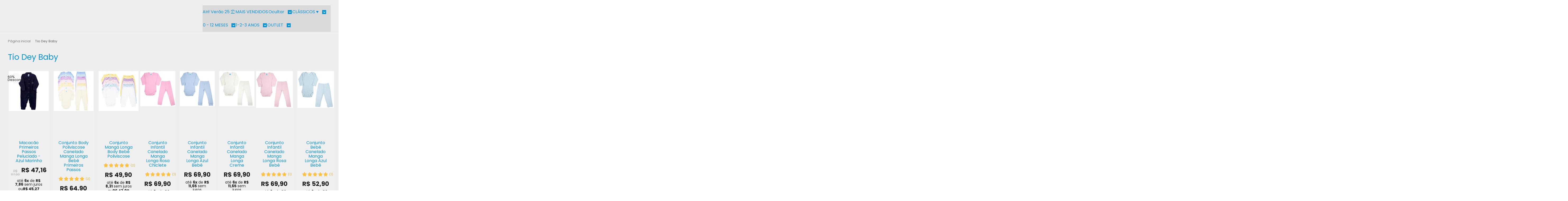

--- FILE ---
content_type: text/html; charset=utf-8
request_url: https://www.tiodey.com.br/marca/tio-dey-baby.html
body_size: 29676
content:

<!DOCTYPE html>
<html lang="pt-br">
  <head>
    <meta charset="utf-8">
    <meta content='width=device-width, initial-scale=1.0, maximum-scale=2.0' name='viewport' />
    <title>Tio Dey Baby - Tio Dey Baby - Roupas para Bebes – Prematuro aos 3 anos</title>
    <meta http-equiv="X-UA-Compatible" content="IE=edge">
    <meta name="generator" content="Loja Integrada" />

    <link rel="dns-prefetch" href="https://cdn.awsli.com.br/">
    <link rel="preconnect" href="https://cdn.awsli.com.br/">
    <link rel="preconnect" href="https://fonts.googleapis.com">
    <link rel="preconnect" href="https://fonts.gstatic.com" crossorigin>

    
      <meta property="og:url" content="https://www.tiodey.com.br/marca/tio-dey-baby.html" />
      <meta property="og:type" content="website" />
      <meta property="og:site_name" content="Tio Dey Baby" />
      <meta property="og:locale" content="pt_BR" />
    

    
  
    <script>
      setTimeout(function() {
        if (typeof removePageLoading === 'function') {
          removePageLoading();
        };
      }, 7000);
    </script>
  



    

  

    <link rel="canonical" href="https://www.tiodey.com.br/marca/tio-dey-baby.html" />
  


  <meta property="og:title" content="Tio Dey Baby" />
  
    <meta property="og:image" content="https://cdn.awsli.com.br/549/549247/logo/logo-site-s--logo-2vl7s1888a.png" />
  








  <meta name="robots" content="index, follow" />



    
      
        <link rel="icon" type="image/x-icon" href="https://cdn.awsli.com.br/549/549247/favicon/flavicon-logo-site-tio-dey-baby-eb5kyan0bq.ico" />
      
      <link rel="icon" href="https://cdn.awsli.com.br/549/549247/favicon/flavicon-logo-site-tio-dey-baby-eb5kyan0bq.ico" sizes="192x192">
    
    
      <meta name="theme-color" content="#F6F8F9">
    

    
      <link rel="stylesheet" href="https://cdn.awsli.com.br/production/static/loja/estrutura/v1/css/all.min.css?v=b29f0c6" type="text/css">
    
    <!--[if lte IE 8]><link rel="stylesheet" href="https://cdn.awsli.com.br/production/static/loja/estrutura/v1/css/ie-fix.min.css" type="text/css"><![endif]-->
    <!--[if lte IE 9]><style type="text/css">.lateral-fulbanner { position: relative; }</style><![endif]-->

    
      <link rel="stylesheet" href="https://cdn.awsli.com.br/production/static/loja/estrutura/v1/css/tema-escuro.min.css?v=b29f0c6" type="text/css">
    

    
    
      <link href="https://fonts.googleapis.com/css2?family=Open%20Sans:wght@300;400;600;700&display=swap" rel="stylesheet">
    

    
      <link rel="stylesheet" href="https://cdn.awsli.com.br/production/static/loja/estrutura/v1/css/bootstrap-responsive.css?v=b29f0c6" type="text/css">
      <link rel="stylesheet" href="https://cdn.awsli.com.br/production/static/loja/estrutura/v1/css/style-responsive.css?v=b29f0c6">
    

    <link rel="stylesheet" href="/tema.css?v=20250902-224155">

    

    <script type="text/javascript">
      var LOJA_ID = 549247;
      var MEDIA_URL = "https://cdn.awsli.com.br/";
      var API_URL_PUBLIC = 'https://api.awsli.com.br/';
      
        var CARRINHO_PRODS = [];
      
      var ENVIO_ESCOLHIDO = 0;
      var ENVIO_ESCOLHIDO_CODE = 0;
      var CONTRATO_INTERNACIONAL = false;
      var CONTRATO_BRAZIL = !CONTRATO_INTERNACIONAL;
      var IS_STORE_ASYNC = true;
      var IS_CLIENTE_ANONIMO = false;
    </script>

    

    <!-- Editor Visual -->
    

    <script>
      

      const isPreview = JSON.parse(sessionStorage.getItem('preview', true));
      if (isPreview) {
        const url = location.href
        location.search === '' && url + (location.search = '?preview=None')
      }
    </script>

    
      <script src="https://cdn.awsli.com.br/production/static/loja/estrutura/v1/js/all.min.js?v=b29f0c6"></script>
    
    <!-- HTML5 shim and Respond.js IE8 support of HTML5 elements and media queries -->
    <!--[if lt IE 9]>
      <script src="https://oss.maxcdn.com/html5shiv/3.7.2/html5shiv.min.js"></script>
      <script src="https://oss.maxcdn.com/respond/1.4.2/respond.min.js"></script>
    <![endif]-->

    <link rel="stylesheet" href="https://cdn.awsli.com.br/production/static/loja/estrutura/v1/css/slick.min.css" type="text/css">
    <script src="https://cdn.awsli.com.br/production/static/loja/estrutura/v1/js/slick.min.js?v=b29f0c6"></script>
    <link rel="stylesheet" href="https://cdn.awsli.com.br/production/static/css/jquery.fancybox.min.css" type="text/css" />
    <script src="https://cdn.awsli.com.br/production/static/js/jquery/jquery.fancybox.pack.min.js"></script>

    
    

    
      
        <script>
  (function(i,s,o,g,r,a,m){i['GoogleAnalyticsObject']=r;i[r]=i[r]||function(){
  (i[r].q=i[r].q||[]).push(arguments)},i[r].l=1*new Date();a=s.createElement(o),
  m=s.getElementsByTagName(o)[0];a.async=1;a.src=g;m.parentNode.insertBefore(a,m)
  })(window,document,'script','//www.google-analytics.com/analytics.js','ga');

  ga('create', 'UA-134739737-1', document.domain.replace(/^(www|store|loja)\./,''));
  ga('require', 'displayfeatures');
  
    
      ga('set', 'ecomm_prodid', '152830218, 109041587, 51343817, 361751963, 361751702, 361751529, 361750844, 361748615, 361746877, 361743009, 361739978, 324440058, 324439210, 324434172, 275190913, 275190313, 275186632, 274912676, 274912266, 274908163, 274907762, 274907553, 274904879, 274903339, 274903161, 274901941, 274901385, 274901095, 274896214, 274895432, 274895137, 274892100, 274891251, 274890700, 274874145, 246235701, 215624331, 215624004, 215623086');
      ga('set', 'ecomm_pagetype', 'category');
    
  
  
  
  
  ga('send', 'pageview');
</script>

      
        
      
        
      
        <!-- Facebook Pixel Code -->
<script>
  !function(f,b,e,v,n,t,s)
  {if(f.fbq)return;n=f.fbq=function(){n.callMethod?
  n.callMethod.apply(n,arguments):n.queue.push(arguments)};
  if(!f._fbq)f._fbq=n;n.push=n;n.loaded=!0;n.version='2.0';
  n.queue=[];t=b.createElement(e);t.async=!0;
  t.src=v;s=b.getElementsByTagName(e)[0];
  s.parentNode.insertBefore(t,s)}(window, document,'script',
  'https://connect.facebook.net/en_US/fbevents.js');

  var has_meta_app = true,
    li_fb_user_data = {};

  try {
    var user_session_identifier = $.cookie('li_user_session_identifier');

    if (!user_session_identifier) {
      user_session_identifier = uuidv4();

      $.cookie('li_user_session_identifier', user_session_identifier, {
        path: '/'
      });
    };
  } catch (err) { }
  
  fbq('init', '660285988112684', {
    country: 'br',
    external_id: user_session_identifier,
    ...li_fb_user_data
  }, {
    agent: 'li'
  });
  
  $(document).on('li_view_home', function(_, eventID) {
    fbq('track', 'PageView', {}, { eventID: eventID + '-PV' });
  
    fbq('trackCustom', 'ViewHome', {}, { eventID });
  });

  $(document).on('li_select_product', function(_, eventID, data) {
    var body = {
      content_ids: [data.item_sku],
      content_name: data.item_name
    };

    fbq('trackCustom', 'SelectItem', body, { eventID });
  });

  $(document).on('li_start_contact', function(_, eventID, value) {
    var body = {
      content_name: value
    };

    fbq('track', 'Contact', body, { eventID });
  });

  $(document).on('li_view_catalog', function(_, eventID) {
    fbq('track', 'PageView', {}, { eventID: eventID + '-PV' });
  
    fbq('trackCustom', 'ViewCatalog', {}, { eventID });
  });

  $(document).on('li_search', function(_, eventID, search_term) {
    var body = {
      search_string: search_term
    };

    fbq('track', 'Search', body, { eventID });
  });

  $(document).on('li_filter_products', function(_, eventID, data) {
    var body = {
      content_name: data.attribute_name + ':' + data.attribute_value
    };

    fbq('trackCustom', 'FilterProducts', body, { eventID });
  });

  $(document).on('li_sort_products', function(_, eventID, value) {
    var body = {
      content_name: value
    };

    fbq('trackCustom', 'SortProducts', body, { eventID });
  });

  $(document).on('li_view_product', function(_, eventID, item) {
    fbq('track', 'PageView', {}, { eventID: eventID + '-PV' });
  
    var body = {
      content_ids: [item.item_sku],
      content_category: item.item_category,
      content_name: item.item_name,
      content_type: item.item_type,
      currency: 'BRL',
      value: item.price
    };

    fbq('track', 'ViewContent', body, { eventID });
  });

  $(document).on('li_select_variation', function(_, eventID, data) {
    var body = {
      content_name: data.grid_name + ':' + data.variation_name
    };

    fbq('track', 'CustomizeProduct', body, { eventID });
  });

  $(document).on('li_calculate_shipping', function(_, eventID, data) {
    var body = {
      content_name: data.zipcode
    };

    fbq('trackCustom', 'CalculateShipping', body, { eventID });
  });

  $(document).on('li_view_buy_together', function(_, eventID, data) {
    var content_ids = $.map(data.items, function(item) {
      return item.item_sku;
    });

    var body = {
      content_ids,
      content_name: data.title
    };

    fbq('trackCustom', 'ViewBuyTogether', body, { eventID });
  });

  $(document).on('li_select_buy_together_variation', function(_, eventID, data) {
    var body = {
      content_name: data.grid_name + ':' + data.variation_name
    };

    fbq('track', 'CustomizeBuyTogetherProduct', body, { eventID });
  });

  $(document).on('li_view_cart', function(_, eventID, data) {
    fbq('track', 'PageView', {}, { eventID: eventID + '-PV' });
  
    var contents = $.map(data.items, function(item) {
      return {
        id: item.item_sku,
        quantity: item.quantity
      };
    });

    var body = {
      contents,
      content_type: 'product',
      currency: 'BRL',
      num_items: contents.length,
      value: data.value
    };

    fbq('trackCustom', 'ViewCart', body, { eventID });
  });

  $(document).on('li_add_to_cart', function(_, eventID, data) {
    var value = 0;

    var contents = $.map(data.items, function(item) {
      value += item.price * item.quantity;

      return {
        id: item.item_sku,
        quantity: item.quantity
      };
    });

    var body = {
      contents,
      content_type: 'product',
      currency: 'BRL',
      value
    };

    fbq('track', 'AddToCart', body, { eventID });
  });

  $(document).on('li_apply_coupon', function(_, eventID, value) {
    var body = {
      content_name: value
    };

    fbq('trackCustom', 'ApplyCoupon', body, { eventID });
  });

  $(document).on('li_change_quantity', function(_, eventID, item) {
    var body = {
      contents: [
        {
          id: item.item_id,
          quantity: item.quantity
        }
      ]
    };

    fbq('trackCustom', 'ChangeQuantity', body, { eventID });
  });

  $(document).on('li_remove_from_cart', function(_, eventID, item) {
    var body = {
      content_ids: [item.item_id]
    };

    fbq('trackCustom', 'RemoveFromCart', body, { eventID });
  });

  $(document).on('li_return_home', function(_, eventID) {
    fbq('trackCustom', 'ReturnHome', {}, { eventID });
  });

  $(document).on('li_view_checkout', function(_, eventID, data) {
    fbq('track', 'PageView', {}, { eventID: eventID + '-PV' });
  
    var contents = $.map(data.items, function(item) {
      return {
        id: item.item_sku,
        quantity: item.quantity
      };
    });

    var body = {
      contents,
      content_type: 'product',
      currency: 'BRL',
      num_items: contents.length,
      value: data.value
    };

    fbq('track', 'InitiateCheckout', body, { eventID });
  });

  $(document).on('li_login', function(_, eventID) {
    fbq('track', 'PageView', {}, { eventID: eventID + '-PV' });

    fbq('trackCustom', 'Login', {}, { eventID });
  });

  $(document).on('li_change_address', function(_, eventID, value) {
    var body = {
      content_name: value
    };

    fbq('trackCustom', 'ChangeAddress', body, { eventID });
  });

  $(document).on('li_change_shipping', function(_, eventID, data) {
    var contents = $.map(data.items, function(item) {
      return {
        id: item.item_sku,
        quantity: item.quantity
      };
    });

    var body = {
      contents,
      content_name: data.shipping_tier
    };

    fbq('trackCustom', 'AddShippingInfo', body, { eventID });
  });

  $(document).on('li_change_payment', function(_, eventID, data) {
    var contents = $.map(data.items, function(item) {
      return {
        id: item.item_sku,
        quantity: item.quantity
      };
    });

    var body = {
      contents,
      content_name: data.payment_type
    };

    fbq('track', 'AddPaymentInfo', body, { eventID });
  });

  $(document).on('li_start_purchase', function(_, eventID) {
    fbq('trackCustom', 'StartPurchase', {}, { eventID });
  });

  $(document).on('li_checkout_error', function(_, eventID, value) {
    var body = {
      content_name: value
    };

    fbq('trackCustom', 'CheckoutError', body, { eventID });
  });

  $(document).on('li_purchase', function(_, eventID, data) {
    var contents = $.map(data.items, function(item) {
      return {
        id: item.item_sku,
        quantity: item.quantity
      };
    });

    var body = {
      contents,
      content_type: 'product',
      currency: 'BRL',
      num_items: contents.length,
      value: data.total_value,
      order_id: data.transaction_id
    };

    fbq('track', 'Purchase', body, { eventID });
  });
  
  $(document).on('li_view_page', function(_, eventID) {
    fbq('track', 'PageView', {}, { eventID: eventID + '-PV' });
  });

  $(document).on('li_view_purchase', function(_, eventID) {
    fbq('track', 'PageView', {}, { eventID: eventID + '-PV' });
  });

  $(document).on('li_view_wishlist', function(_, eventID) {
    fbq('track', 'PageView', {}, { eventID: eventID + '-PV' });
  });

  $(document).on('li_view_orders', function(_, eventID) {
    fbq('track', 'PageView', {}, { eventID: eventID + '-PV' });
  });

  $(document).on('li_view_account', function(_, eventID) {
    fbq('track', 'PageView', {}, { eventID: eventID + '-PV' });
  });

  $(document).on('li_view_others', function(_, eventID) {
    fbq('track', 'PageView', {}, { eventID: eventID + '-PV' });
  });
</script>
<noscript>
  <img height="1" width="1" style="display:none" 
       src="https://www.facebook.com/tr?id=660285988112684&ev=PageView&noscript=1"/>
</noscript>
<!-- End Facebook Pixel Code -->
      
        
      
        
      
    

    
<script>
  var url = '/_events/api/setEvent';

  var sendMetrics = function(event, user = {}) {
    var unique_identifier = uuidv4();

    try {
      var data = {
        request: {
          id: unique_identifier,
          environment: 'production'
        },
        store: {
          id: 549247,
          name: 'Tio Dey Baby',
          test_account: false,
          has_meta_app: window.has_meta_app ?? false,
          li_search: true
        },
        device: {
          is_mobile: /Mobi/.test(window.navigator.userAgent),
          user_agent: window.navigator.userAgent,
          ip: '###device_ip###'
        },
        page: {
          host: window.location.hostname,
          path: window.location.pathname,
          search: window.location.search,
          type: 'brand',
          title: document.title,
          referrer: document.referrer
        },
        timestamp: '###server_timestamp###',
        user_timestamp: new Date().toISOString(),
        event,
        origin: 'store'
      };

      if (window.performance) {
        var [timing] = window.performance.getEntriesByType('navigation');

        data['time'] = {
          server_response: Math.round(timing.responseStart - timing.requestStart)
        };
      }

      var _user = {},
          user_email_cookie = $.cookie('user_email'),
          user_data_cookie = $.cookie('LI-UserData');

      if (user_email_cookie) {
        var user_email = decodeURIComponent(user_email_cookie);

        _user['email'] = user_email;
      }

      if (user_data_cookie) {
        var user_data = JSON.parse(user_data_cookie);

        _user['logged'] = user_data.logged;
        _user['id'] = user_data.id ?? undefined;
      }

      $.each(user, function(key, value) {
        _user[key] = value;
      });

      if (!$.isEmptyObject(_user)) {
        data['user'] = _user;
      }

      try {
        var session_identifier = $.cookie('li_session_identifier');

        if (!session_identifier) {
          session_identifier = uuidv4();
        };

        var expiration_date = new Date();

        expiration_date.setTime(expiration_date.getTime() + (30 * 60 * 1000)); // 30 minutos

        $.cookie('li_session_identifier', session_identifier, {
          expires: expiration_date,
          path: '/'
        });

        data['session'] = {
          id: session_identifier
        };
      } catch (err) { }

      try {
        var user_session_identifier = $.cookie('li_user_session_identifier');

        if (!user_session_identifier) {
          user_session_identifier = uuidv4();

          $.cookie('li_user_session_identifier', user_session_identifier, {
            path: '/'
          });
        };

        data['user_session'] = {
          id: user_session_identifier
        };
      } catch (err) { }

      var _cookies = {},
          fbc = $.cookie('_fbc'),
          fbp = $.cookie('_fbp');

      if (fbc) {
        _cookies['fbc'] = fbc;
      }

      if (fbp) {
        _cookies['fbp'] = fbp;
      }

      if (!$.isEmptyObject(_cookies)) {
        data['session']['cookies'] = _cookies;
      }

      try {
        var ab_test_cookie = $.cookie('li_ab_test_running');

        if (ab_test_cookie) {
          var ab_test = JSON.parse(atob(ab_test_cookie));

          if (ab_test.length) {
            data['store']['ab_test'] = ab_test;
          }
        }
      } catch (err) { }

      var _utm = {};

      $.each(sessionStorage, function(key, value) {
        if (key.startsWith('utm_')) {
          var name = key.split('_')[1];

          _utm[name] = value;
        }
      });

      if (!$.isEmptyObject(_utm)) {
        data['session']['utm'] = _utm;
      }

      var controller = new AbortController();

      setTimeout(function() {
        controller.abort();
      }, 5000);

      fetch(url, {
        keepalive: true,
        method: 'POST',
        headers: {
          'Content-Type': 'application/json'
        },
        body: JSON.stringify({ data }),
        signal: controller.signal
      });
    } catch (err) { }

    return unique_identifier;
  }
</script>

    
<script>
  (function() {
    var initABTestHandler = function() {
      try {
        if ($.cookie('li_ab_test_running')) {
          return
        };
        var running_tests = [];

        
        
        
        

        var running_tests_to_cookie = JSON.stringify(running_tests);
        running_tests_to_cookie = btoa(running_tests_to_cookie);
        $.cookie('li_ab_test_running', running_tests_to_cookie, {
          path: '/'
        });

        
        if (running_tests.length > 0) {
          setTimeout(function() {
            $.ajax({
              url: "/conta/status"
            });
          }, 500);
        };

      } catch (err) { }
    }
    setTimeout(initABTestHandler, 500);
  }());
</script>

    
<script>
  $(function() {
    // Clicar em um produto
    $('.listagem-item').click(function() {
      var row, column;

      var $list = $(this).closest('[data-produtos-linha]'),
          index = $(this).closest('li').index();

      if($list.find('.listagem-linha').length === 1) {
        var productsPerRow = $list.data('produtos-linha');

        row = Math.floor(index / productsPerRow) + 1;
        column = (index % productsPerRow) + 1;
      } else {
        row = $(this).closest('.listagem-linha').index() + 1;
        column = index + 1;
      }

      var body = {
        item_id: $(this).attr('data-id'),
        item_sku: $(this).find('.produto-sku').text(),
        item_name: $(this).find('.nome-produto').text().trim(),
        item_row: row,
        item_column: column
      };

      var eventID = sendMetrics({
        type: 'event',
        name: 'select_product',
        data: body
      });

      $(document).trigger('li_select_product', [eventID, body]);
    });

    // Clicar no "Fale Conosco"
    $('#modalContato').on('show', function() {
      var value = 'Fale Conosco';

      var eventID = sendMetrics({
        type: 'event',
        name: 'start_contact',
        data: { text: value }
      });

      $(document).trigger('li_start_contact', [eventID, value]);
    });

    // Clicar no WhatsApp
    $('.li-whatsapp a').click(function() {
      var value = 'WhatsApp';

      var eventID = sendMetrics({
        type: 'event',
        name: 'start_contact',
        data: { text: value }
      });

      $(document).trigger('li_start_contact', [eventID, value]);
    });

    
      // Visualizar a catálogo
      var eventID = sendMetrics({
        type: 'pageview',
        name: 'view_catalog'
      });

      $(document).trigger('li_view_catalog', [eventID]);

      var params = new URLSearchParams(window.location.search),
          oldParams = document.referrer ? new URL(document.referrer).searchParams : new URLSearchParams();

      // Filtrar produtos
      if(params.has('fq')) {
        var value = params.get('fq');

        if(value !== oldParams.get('fq')) {
          var attribute = value.split(':'),
              body = {
                attribute_name: attribute[0],
                attribute_value: attribute[1]
              };

          var eventID = sendMetrics({
            type: 'event',
            name: 'filter_products',
            data: body
          });

          $(document).trigger('li_filter_products', [eventID, body]);
        }
      }

      // Ordenar produtos
      if(params.has('sort')) {
        var value = params.get('sort');

        if(value !== oldParams.get('sort')) {
          var eventID = sendMetrics({
            type: 'event',
            name: 'sort_products',
            data: { text: value }
          });

          $(document).trigger('li_sort_products', [eventID, value]);
        }
      }

      // Alterar página
      if(params.has('pagina')) {
        var previous_page = oldParams.has('pagina') ? parseInt(oldParams.get('pagina')) : 1,
            next_page = parseInt(params.get('pagina'));

        if(next_page !== previous_page) {
          var body = {
            previous_page,
            next_page
          };

          var eventID = sendMetrics({
            type: 'event',
            name: 'change_page',
            data: body
          });

          $(document).trigger('li_change_page', [eventID, body]);
        }
      }

      
    
  });
</script>


    
	<!-- Merchant Center -->
  
      <meta name="google-site-verification" content="xpuUt9th5MOS5IzHkH-C7U5fPO2m_0hkOEWzbqQgYDc" />
  

	<!-- GA4 -->
  
      <!-- Global site tag (gtag.js) - Google Analytics -->
<script async src="https://www.googletagmanager.com/gtag/js?id=G-3FKW6C6TJH"></script>
<script>
  window.dataLayer = window.dataLayer || [];
  function gtag(){dataLayer.push(arguments);}
  gtag('js', new Date());

  gtag('config', 'G-3FKW6C6TJH');
</script>

  

	<!-- Pinterest -->
  
      <meta name="p:domain_verify" content="6b713a88f7c5e7dee6e0b961bfc13b7c"/>
  

	<!-- Facebook - Domínio -->
  
      <meta name="facebook-domain-verification" content="q5qv7jjkg5fmacqyyt7qdpoy68on68" />
  

	<!-- widde-script -->
  
      <script type="text/javascript" src="https://cdn.widde.io/widde.1.1.0.js?v=1.0"></script>
  


    
      
        <link href="//cdn.awsli.com.br/temasv2/4431/__theme_custom.css?v=1753453385" rel="stylesheet" type="text/css">
<script src="//cdn.awsli.com.br/temasv2/4431/__theme_custom.js?v=1753453385"></script>
      
    

    
      <link rel="stylesheet" href="/avancado.css?v=20250902-224155" type="text/css" />
    

    
      
        <script defer async src="https://analytics.tiktok.com/i18n/pixel/sdk.js?sdkid=CCI8J5RC77UE3OMNSAE0"></script>
      

      
        <script type="text/javascript">
          !function (w, d, t) {
            w.TiktokAnalyticsObject=t;
            var ttq=w[t]=w[t]||[];
            ttq.methods=["page","track","identify","instances","debug","on","off","once","ready","alias","group","enableCookie","disableCookie"];
            ttq.setAndDefer=function(t,e){
              t[e]=function(){
                t.push([e].concat(Array.prototype.slice.call(arguments,0)))
              }
            }
            for(var i=0;i<ttq.methods.length;i++)
              ttq.setAndDefer(ttq,ttq.methods[i]);
          }(window, document, 'ttq');

          window.LI_TIKTOK_PIXEL_ENABLED = true;
        </script>
      

      
    

    
  <link rel="manifest" href="/manifest.json" />




  </head>
  <body class="pagina-marca marca-tio-dey-baby tema-transparente  ">
    <div id="fb-root"></div>
    
  
    <div id="full-page-loading">
      <div class="conteiner" style="height: 100%;">
        <div class="loading-placeholder-content">
          <div class="loading-placeholder-effect loading-placeholder-header"></div>
          <div class="loading-placeholder-effect loading-placeholder-body"></div>
        </div>
      </div>
      <script>
        var is_full_page_loading = true;
        function removePageLoading() {
          if (is_full_page_loading) {
            try {
              $('#full-page-loading').remove();
            } catch(e) {}
            try {
              var div_loading = document.getElementById('full-page-loading');
              if (div_loading) {
                div_loading.remove();
              };
            } catch(e) {}
            is_full_page_loading = false;
          };
        };
        $(function() {
          setTimeout(function() {
            removePageLoading();
          }, 1);
        });
      </script>
      <style>
        #full-page-loading { position: fixed; z-index: 9999999; margin: auto; top: 0; left: 0; bottom: 0; right: 0; }
        #full-page-loading:before { content: ''; display: block; position: fixed; top: 0; left: 0; width: 100%; height: 100%; background: rgba(255, 255, 255, .98); background: radial-gradient(rgba(255, 255, 255, .99), rgba(255, 255, 255, .98)); }
        .loading-placeholder-content { height: 100%; display: flex; flex-direction: column; position: relative; z-index: 1; }
        .loading-placeholder-effect { background-color: #F9F9F9; border-radius: 5px; width: 100%; animation: pulse-loading 1.5s cubic-bezier(0.4, 0, 0.6, 1) infinite; }
        .loading-placeholder-content .loading-placeholder-body { flex-grow: 1; margin-bottom: 30px; }
        .loading-placeholder-content .loading-placeholder-header { height: 20%; min-height: 100px; max-height: 200px; margin: 30px 0; }
        @keyframes pulse-loading{50%{opacity:.3}}
      </style>
    </div>
  



    
      
        


<div class="barra-inicial fundo-secundario">
  <div class="conteiner">
    <div class="row-fluid">
      <div class="lista-redes span3 hidden-phone">
        
          <ul>
            
              <li>
                <a href="https://facebook.com/tiodeybaby" target="_blank" aria-label="Siga nos no Facebook"><i class="icon-facebook"></i></a>
              </li>
            
            
            
            
            
              <li>
                <a href="https://instagram.com/tiodeybaby" target="_blank" aria-label="Siga nos no Instagram"><i class="icon-instagram"></i></a>
              </li>
            
            
            
          </ul>
        
      </div>
      <div class="canais-contato span9">
        <ul>
          <li class="hidden-phone">
            <a href="#modalContato" data-toggle="modal" data-target="#modalContato">
              <i class="icon-comment"></i>
              Fale Conosco
            </a>
          </li>
          
            <li>
              <span>
                <i class="icon-phone"></i>Telefone: (47) 3350-0384
              </span>
            </li>
          
          
            <li class="tel-whatsapp">
              <span>
                <i class="fa fa-whatsapp"></i>Whatsapp: (47) 98480-4705
              </span>
            </li>
          
          
        </ul>
      </div>
    </div>
  </div>
</div>

      
    

    <div class="conteiner-principal">
      
        
          
<div id="cabecalho">

  <div class="atalhos-mobile visible-phone fundo-secundario borda-principal">
    <ul>

      <li><a href="https://www.tiodey.com.br/" class="icon-home"> </a></li>
      
      <li class="fundo-principal"><a href="https://www.tiodey.com.br/carrinho/index" class="icon-shopping-cart"> </a></li>
      
      
        <li class="menu-user-logged" style="display: none;"><a href="https://www.tiodey.com.br/conta/logout" class="icon-signout menu-user-logout"> </a></li>
      
      
      <li><a href="https://www.tiodey.com.br/conta/index" class="icon-user"> </a></li>
      
      <li class="vazia"><span>&nbsp;</span></li>

    </ul>
  </div>

  <div class="conteiner">
    <div class="row-fluid">
      <div class="span3">
        <h2 class="logo cor-secundaria">
          <a href="https://www.tiodey.com.br/" title="Tio Dey Baby">
            
            <img src="https://cdn.awsli.com.br/400x300/549/549247/logo/logo-site-s--logo-2vl7s1888a.png" alt="Tio Dey Baby" />
            
          </a>
        </h2>


      </div>

      <div class="conteudo-topo span9">
        <div class="superior row-fluid hidden-phone">
          <div class="span8">
            
              
                <div class="btn-group menu-user-logged" style="display: none;">
                  <a href="https://www.tiodey.com.br/conta/index" class="botao secundario pequeno dropdown-toggle" data-toggle="dropdown">
                    Olá, <span class="menu-user-name"></span>
                    <span class="icon-chevron-down"></span>
                  </a>
                  <ul class="dropdown-menu">
                    <li>
                      <a href="https://www.tiodey.com.br/conta/index" title="Minha conta">Minha conta</a>
                    </li>
                    
                      <li>
                        <a href="https://www.tiodey.com.br/conta/pedido/listar" title="Minha conta">Meus pedidos</a>
                      </li>
                    
                    <li>
                      <a href="https://www.tiodey.com.br/conta/favorito/listar" title="Meus favoritos">Meus favoritos</a>
                    </li>
                    <li>
                      <a href="https://www.tiodey.com.br/conta/logout" title="Sair" class="menu-user-logout">Sair</a>
                    </li>
                  </ul>
                </div>
              
              
                <a href="https://www.tiodey.com.br/conta/login" class="bem-vindo cor-secundaria menu-user-welcome">
                  Bem-vindo, <span class="cor-principal">identifique-se</span> para fazer pedidos
                </a>
              
            
          </div>
          <div class="span4">
            <ul class="acoes-conta borda-alpha">
              
                <li>
                  <i class="icon-list fundo-principal"></i>
                  <a href="https://www.tiodey.com.br/conta/pedido/listar" class="cor-secundaria">Meus Pedidos</a>
                </li>
              
              
                <li>
                  <i class="icon-user fundo-principal"></i>
                  <a href="https://www.tiodey.com.br/conta/index" class="cor-secundaria">Minha Conta</a>
                </li>
              
            </ul>
          </div>
        </div>

        <div class="inferior row-fluid ">
          <div class="span8 busca-mobile">
            <a href="javascript:;" class="atalho-menu visible-phone icon-th botao principal"> </a>

            <div class="busca borda-alpha">
              <form id="form-buscar" action="/buscar" method="get">
                <input id="auto-complete" type="text" name="q" placeholder="Digite o que você procura" value="" autocomplete="off" maxlength="255" />
                <button class="botao botao-busca icon-search fundo-secundario" aria-label="Buscar"></button>
              </form>
            </div>

          </div>

          
            <div class="span4 hidden-phone">
              

  <div class="carrinho vazio">
    
      <a href="https://www.tiodey.com.br/carrinho/index">
        <i class="icon-shopping-cart fundo-principal"></i>
        <strong class="qtd-carrinho titulo cor-secundaria" style="display: none;">0</strong>
        <span style="display: none;">
          
            <b class="titulo cor-secundaria"><span>Meu Carrinho</span></b>
          
          <span class="cor-secundaria">Produtos adicionados</span>
        </span>
        
          <span class="titulo cor-secundaria vazio-text">Carrinho vazio</span>
        
      </a>
    
    <div class="carrinho-interno-ajax"></div>
  </div>
  
<div class="minicart-placeholder" style="display: none;">
  <div class="carrinho-interno borda-principal">
    <ul>
      <li class="minicart-item-modelo">
        
          <div class="preco-produto com-promocao destaque-preco ">
            <div>
              <s class="preco-venda">
                R$ --PRODUTO_PRECO_DE--
              </s>
              <strong class="preco-promocional cor-principal">
                R$ --PRODUTO_PRECO_POR--
              </strong>
            </div>
          </div>
        
        <a data-href="--PRODUTO_URL--" class="imagem-produto">
          <img data-src="https://cdn.awsli.com.br/64x64/--PRODUTO_IMAGEM--" alt="--PRODUTO_NOME--" />
        </a>
        <a data-href="--PRODUTO_URL--" class="nome-produto cor-secundaria">
          --PRODUTO_NOME--
        </a>
        <div class="produto-sku hide">--PRODUTO_SKU--</div>
      </li>
    </ul>
    <div class="carrinho-rodape">
      <span class="carrinho-info">
        
          <i>--CARRINHO_QUANTIDADE-- produto no carrinho</i>
        
        
          
            <span class="carrino-total">
              Total: <strong class="titulo cor-principal">R$ --CARRINHO_TOTAL_ITENS--</strong>
            </span>
          
        
      </span>
      <a href="https://www.tiodey.com.br/carrinho/index" class="botao principal">
        
          <i class="icon-shopping-cart"></i>Ir para o carrinho
        
      </a>
    </div>
  </div>
</div>



            </div>
          
        </div>

      </div>
    </div>
    


  
    
      
<div class="menu superior">
  <ul class="nivel-um">
    


    


    
      <li class="categoria-id-23155634  borda-principal">
        <a href="https://www.tiodey.com.br/verao" title="AH! Verão 25 ⛱️">
          <strong class="titulo cor-secundaria">AH! Verão 25 ⛱️</strong>
          
        </a>
        
      </li>
    
      <li class="categoria-id-23052801  borda-principal">
        <a href="https://www.tiodey.com.br/mais-vendidos" title="MAIS VENDIDOS">
          <strong class="titulo cor-secundaria">MAIS VENDIDOS</strong>
          
        </a>
        
      </li>
    
      <li class="categoria-id-20692981 com-filho borda-principal">
        <a href="https://www.tiodey.com.br/ocultar" title="Ocultar">
          <strong class="titulo cor-secundaria">Ocultar</strong>
          
            <i class="icon-chevron-down fundo-secundario"></i>
          
        </a>
        
          <ul class="nivel-dois borda-alpha">
            

  <li class="categoria-id-22844787 ">
    <a href="https://www.tiodey.com.br/baixou" title="Baixou">
      
      Baixou
    </a>
    
  </li>

  <li class="categoria-id-22849125 ">
    <a href="https://www.tiodey.com.br/bebe" title="Bebê">
      
      Bebê
    </a>
    
  </li>

  <li class="categoria-id-22849097 ">
    <a href="https://www.tiodey.com.br/body" title="Body">
      
      Body
    </a>
    
  </li>

  <li class="categoria-id-22849096 ">
    <a href="https://www.tiodey.com.br/conjunto" title="Conjunto">
      
      Conjunto
    </a>
    
  </li>

  <li class="categoria-id-21059917 ">
    <a href="https://www.tiodey.com.br/desconto-progressivo" title="Desconto Progressivo">
      
      Desconto Progressivo
    </a>
    
  </li>

  <li class="categoria-id-22849129 ">
    <a href="https://www.tiodey.com.br/kids-" title="Kids">
      
      Kids
    </a>
    
  </li>

  <li class="categoria-id-22849094 ">
    <a href="https://www.tiodey.com.br/macacao" title="Macacão">
      
      Macacão
    </a>
    
  </li>

  <li class="categoria-id-22849111 ">
    <a href="https://www.tiodey.com.br/menina----" title="Menina">
      
      Menina
    </a>
    
  </li>

  <li class="categoria-id-22849114 ">
    <a href="https://www.tiodey.com.br/menino----" title="Menino">
      
      Menino
    </a>
    
  </li>

  <li class="categoria-id-20791259 ">
    <a href="https://www.tiodey.com.br/notificacao" title="Notificação">
      
      Notificação
    </a>
    
  </li>

  <li class="categoria-id-22849118 ">
    <a href="https://www.tiodey.com.br/unissex----" title="Unissex">
      
      Unissex
    </a>
    
  </li>


          </ul>
        
      </li>
    
      <li class="categoria-id-16379604 com-filho borda-principal">
        <a href="https://www.tiodey.com.br/classicosparabebes" title="CLÁSSICOS ♥">
          <strong class="titulo cor-secundaria">CLÁSSICOS ♥</strong>
          
            <i class="icon-chevron-down fundo-secundario"></i>
          
        </a>
        
          <ul class="nivel-dois borda-alpha">
            

  <li class="categoria-id-16380387 ">
    <a href="https://www.tiodey.com.br/0-12-meses----" title="0-12 meses">
      
      0-12 meses
    </a>
    
  </li>

  <li class="categoria-id-16380403 ">
    <a href="https://www.tiodey.com.br/primeiros-passos" title="Primeiros Passos">
      
      Primeiros Passos
    </a>
    
  </li>


          </ul>
        
      </li>
    
      <li class="categoria-id-3794483 com-filho borda-principal">
        <a href="https://www.tiodey.com.br/0-12-meses" title="0 - 12 MESES">
          <strong class="titulo cor-secundaria">0 - 12 MESES</strong>
          
            <i class="icon-chevron-down fundo-secundario"></i>
          
        </a>
        
          <ul class="nivel-dois borda-alpha">
            

  <li class="categoria-id-15577472 com-filho">
    <a href="https://www.tiodey.com.br/por-modelo-" title="[ 1. Por Modelo ]">
      
        <i class="icon-chevron-right fundo-secundario"></i>
      
      [ 1. Por Modelo ]
    </a>
    
      <ul class="nivel-tres">
        
          

  <li class="categoria-id-15584851 ">
    <a href="https://www.tiodey.com.br/body-longo" title="Body Longo">
      
      Body Longo
    </a>
    
  </li>

  <li class="categoria-id-15584886 ">
    <a href="https://www.tiodey.com.br/conjunto-inverno-bebe" title="Conjunto Inverno">
      
      Conjunto Inverno
    </a>
    
  </li>

  <li class="categoria-id-15584882 ">
    <a href="https://www.tiodey.com.br/conjunto-meia-estacao..." title="Conjunto Meia Estação">
      
      Conjunto Meia Estação
    </a>
    
  </li>

  <li class="categoria-id-15584855 ">
    <a href="https://www.tiodey.com.br/conjunto-verao.1" title="Conjunto Verão">
      
      Conjunto Verão
    </a>
    
  </li>

  <li class="categoria-id-15584920 ">
    <a href="https://www.tiodey.com.br/macacao-inverno-bebe" title="Macacão Inverno">
      
      Macacão Inverno
    </a>
    
  </li>

  <li class="categoria-id-15584916 ">
    <a href="https://www.tiodey.com.br/macacao-verao..." title="Macacão Verão">
      
      Macacão Verão
    </a>
    
  </li>


        
      </ul>
    
  </li>

  <li class="categoria-id-15577379 com-filho">
    <a href="https://www.tiodey.com.br/menina" title="MENINA">
      
        <i class="icon-chevron-right fundo-secundario"></i>
      
      MENINA
    </a>
    
      <ul class="nivel-tres">
        
          

  <li class="categoria-id-15584642 ">
    <a href="https://www.tiodey.com.br/body-longo.." title="Body Longo">
      
      Body Longo
    </a>
    
  </li>

  <li class="categoria-id-15584677 ">
    <a href="https://www.tiodey.com.br/conjunto-inverno-bb-menina" title="Conjunto Inverno">
      
      Conjunto Inverno
    </a>
    
  </li>

  <li class="categoria-id-15584676 ">
    <a href="https://www.tiodey.com.br/conjunto-meia-estacao---" title="Conjunto Meia Estação">
      
      Conjunto Meia Estação
    </a>
    
  </li>

  <li class="categoria-id-15584647 ">
    <a href="https://www.tiodey.com.br/conjunto-verao.2" title="Conjunto Verão">
      
      Conjunto Verão
    </a>
    
  </li>

  <li class="categoria-id-15584724 ">
    <a href="https://www.tiodey.com.br/macacao-inverno-bb-menina" title="Macacão Inverno">
      
      Macacão Inverno
    </a>
    
  </li>

  <li class="categoria-id-15584682 ">
    <a href="https://www.tiodey.com.br/macacao-verao.." title="Macacão Verão">
      
      Macacão Verão
    </a>
    
  </li>


        
      </ul>
    
  </li>

  <li class="categoria-id-15577388 com-filho">
    <a href="https://www.tiodey.com.br/menino" title="MENINO">
      
        <i class="icon-chevron-right fundo-secundario"></i>
      
      MENINO
    </a>
    
      <ul class="nivel-tres">
        
          

  <li class="categoria-id-15584486 ">
    <a href="https://www.tiodey.com.br/body-longo." title="Body Longo">
      
      Body Longo
    </a>
    
  </li>

  <li class="categoria-id-15584524 ">
    <a href="https://www.tiodey.com.br/conjunto-inverno-bb-menino" title="Conjunto Inverno">
      
      Conjunto Inverno
    </a>
    
  </li>

  <li class="categoria-id-15584498 ">
    <a href="https://www.tiodey.com.br/conjunto-meia-estacao." title="Conjunto Meia Estação">
      
      Conjunto Meia Estação
    </a>
    
  </li>

  <li class="categoria-id-15584489 ">
    <a href="https://www.tiodey.com.br/conjunto-verao.3" title="Conjunto Verão">
      
      Conjunto Verão
    </a>
    
  </li>

  <li class="categoria-id-15584557 ">
    <a href="https://www.tiodey.com.br/macacao-inverno-bb-menino" title="Macacão Inverno">
      
      Macacão Inverno
    </a>
    
  </li>

  <li class="categoria-id-15584526 ">
    <a href="https://www.tiodey.com.br/macacao-verao." title="Macacão Verão">
      
      Macacão Verão
    </a>
    
  </li>


        
      </ul>
    
  </li>

  <li class="categoria-id-15577422 com-filho">
    <a href="https://www.tiodey.com.br/unissex" title="UNISSEX">
      
        <i class="icon-chevron-right fundo-secundario"></i>
      
      UNISSEX
    </a>
    
      <ul class="nivel-tres">
        
          

  <li class="categoria-id-15584325 ">
    <a href="https://www.tiodey.com.br/body-longo---" title="Body Longo">
      
      Body Longo
    </a>
    
  </li>

  <li class="categoria-id-15584347 ">
    <a href="https://www.tiodey.com.br/conjunto-inverno-bebe-unissex" title="Conjunto Inverno">
      
      Conjunto Inverno
    </a>
    
  </li>

  <li class="categoria-id-15584346 ">
    <a href="https://www.tiodey.com.br/conjunto-meia-estacao--" title="Conjunto Meia Estação">
      
      Conjunto Meia Estação
    </a>
    
  </li>

  <li class="categoria-id-15584341 ">
    <a href="https://www.tiodey.com.br/conjunto-verao--" title="Conjunto Verão">
      
      Conjunto Verão
    </a>
    
  </li>

  <li class="categoria-id-15584377 ">
    <a href="https://www.tiodey.com.br/macacao-inverno-bb-unissex" title="Macacão Inverno">
      
      Macacão Inverno
    </a>
    
  </li>

  <li class="categoria-id-15584373 ">
    <a href="https://www.tiodey.com.br/macacao-verao--" title="Macacão Verão">
      
      Macacão Verão
    </a>
    
  </li>


        
      </ul>
    
  </li>


          </ul>
        
      </li>
    
      <li class="categoria-id-3794453 com-filho borda-principal">
        <a href="https://www.tiodey.com.br/kids" title="1-2-3 ANOS">
          <strong class="titulo cor-secundaria">1-2-3 ANOS</strong>
          
            <i class="icon-chevron-down fundo-secundario"></i>
          
        </a>
        
          <ul class="nivel-dois borda-alpha">
            

  <li class="categoria-id-15583040 com-filho">
    <a href="https://www.tiodey.com.br/por-modelo" title="[ 1. Por Modelo ]">
      
        <i class="icon-chevron-right fundo-secundario"></i>
      
      [ 1. Por Modelo ]
    </a>
    
      <ul class="nivel-tres">
        
          

  <li class="categoria-id-15584207 ">
    <a href="https://www.tiodey.com.br/conjunto-invernopp2" title="Conjunto Inverno">
      
      Conjunto Inverno
    </a>
    
  </li>

  <li class="categoria-id-15584173 ">
    <a href="https://www.tiodey.com.br/conjunto-meia-estacaopp2" title="Conjunto Meia Estação">
      
      Conjunto Meia Estação
    </a>
    
  </li>

  <li class="categoria-id-15584168 ">
    <a href="https://www.tiodey.com.br/conjunto-veraopp2" title="Conjunto Verão">
      
      Conjunto Verão
    </a>
    
  </li>

  <li class="categoria-id-15584246 ">
    <a href="https://www.tiodey.com.br/macacao-inverno-kids" title="Macacão Inverno">
      
      Macacão Inverno
    </a>
    
  </li>

  <li class="categoria-id-15584215 ">
    <a href="https://www.tiodey.com.br/macacao-veraopp2" title="Macacão Verão">
      
      Macacão Verão
    </a>
    
  </li>


        
      </ul>
    
  </li>

  <li class="categoria-id-15583051 com-filho">
    <a href="https://www.tiodey.com.br/menina-" title="MENINA">
      
        <i class="icon-chevron-right fundo-secundario"></i>
      
      MENINA
    </a>
    
      <ul class="nivel-tres">
        
          

  <li class="categoria-id-15584071 ">
    <a href="https://www.tiodey.com.br/conjunto-invernopp-" title="Conjunto Inverno">
      
      Conjunto Inverno
    </a>
    
  </li>

  <li class="categoria-id-15584065 ">
    <a href="https://www.tiodey.com.br/conjunto-meia-estacao-" title="Conjunto Meia Estação">
      
      Conjunto Meia Estação
    </a>
    
  </li>

  <li class="categoria-id-15584035 ">
    <a href="https://www.tiodey.com.br/conjunto-verao-" title="Conjunto Verão">
      
      Conjunto Verão
    </a>
    
  </li>

  <li class="categoria-id-15584105 ">
    <a href="https://www.tiodey.com.br/macacao-inverno-kids-menina" title="Macacão Inverno">
      
      Macacão Inverno
    </a>
    
  </li>

  <li class="categoria-id-15584072 ">
    <a href="https://www.tiodey.com.br/macacao-verao-" title="Macacão Verão">
      
      Macacão Verão
    </a>
    
  </li>


        
      </ul>
    
  </li>

  <li class="categoria-id-15583083 com-filho">
    <a href="https://www.tiodey.com.br/menino-" title="MENINO">
      
        <i class="icon-chevron-right fundo-secundario"></i>
      
      MENINO
    </a>
    
      <ul class="nivel-tres">
        
          

  <li class="categoria-id-15583964 ">
    <a href="https://www.tiodey.com.br/conjunto-invernopp" title="Conjunto Inverno">
      
      Conjunto Inverno
    </a>
    
  </li>

  <li class="categoria-id-15583959 ">
    <a href="https://www.tiodey.com.br/conjunto-meia-estacaopp" title="Conjunto Meia Estação">
      
      Conjunto Meia Estação
    </a>
    
  </li>

  <li class="categoria-id-15583944 ">
    <a href="https://www.tiodey.com.br/conjunto-veraopp" title="Conjunto Verão">
      
      Conjunto Verão
    </a>
    
  </li>

  <li class="categoria-id-15584003 ">
    <a href="https://www.tiodey.com.br/macacao-inverno-kids-menino" title="Macacão Inverno">
      
      Macacão Inverno
    </a>
    
  </li>

  <li class="categoria-id-15583968 ">
    <a href="https://www.tiodey.com.br/macacao-veraopp" title="Macacão Verão">
      
      Macacão Verão
    </a>
    
  </li>


        
      </ul>
    
  </li>

  <li class="categoria-id-15583085 com-filho">
    <a href="https://www.tiodey.com.br/unissex-" title="UNISSEX">
      
        <i class="icon-chevron-right fundo-secundario"></i>
      
      UNISSEX
    </a>
    
      <ul class="nivel-tres">
        
          

  <li class="categoria-id-15583833 ">
    <a href="https://www.tiodey.com.br/conjunto-inverno" title="Conjunto Inverno">
      
      Conjunto Inverno
    </a>
    
  </li>

  <li class="categoria-id-15583802 ">
    <a href="https://www.tiodey.com.br/conjunto-meia-estacao" title="Conjunto Meia Estação">
      
      Conjunto Meia Estação
    </a>
    
  </li>

  <li class="categoria-id-15583801 ">
    <a href="https://www.tiodey.com.br/conjunto-verao" title="Conjunto Verão">
      
      Conjunto Verão
    </a>
    
  </li>

  <li class="categoria-id-15583875 ">
    <a href="https://www.tiodey.com.br/macacao-inverno-kids-unissex" title="Macacão Inverno">
      
      Macacão Inverno
    </a>
    
  </li>

  <li class="categoria-id-15583840 ">
    <a href="https://www.tiodey.com.br/macacao-verao" title="Macacão Verão">
      
      Macacão Verão
    </a>
    
  </li>


        
      </ul>
    
  </li>


          </ul>
        
      </li>
    
      <li class="categoria-id-4633745 com-filho borda-principal">
        <a href="https://www.tiodey.com.br/limpa_loja" title="OUTLET">
          <strong class="titulo cor-secundaria">OUTLET</strong>
          
            <i class="icon-chevron-down fundo-secundario"></i>
          
        </a>
        
          <ul class="nivel-dois borda-alpha">
            

  <li class="categoria-id-15583242 com-filho">
    <a href="https://www.tiodey.com.br/menina---" title="MENINA">
      
        <i class="icon-chevron-right fundo-secundario"></i>
      
      MENINA
    </a>
    
      <ul class="nivel-tres">
        
          

  <li class="categoria-id-15583363 ">
    <a href="https://www.tiodey.com.br/0-12-meses---" title="0-12 meses">
      
      0-12 meses
    </a>
    
  </li>

  <li class="categoria-id-15583367 ">
    <a href="https://www.tiodey.com.br/123-anos-" title="1,2,3 anos">
      
      1,2,3 anos
    </a>
    
  </li>


        
      </ul>
    
  </li>

  <li class="categoria-id-15583243 com-filho">
    <a href="https://www.tiodey.com.br/menino---" title="MENINO">
      
        <i class="icon-chevron-right fundo-secundario"></i>
      
      MENINO
    </a>
    
      <ul class="nivel-tres">
        
          

  <li class="categoria-id-15583308 ">
    <a href="https://www.tiodey.com.br/0-12-meses-" title="0-12 meses">
      
      0-12 meses
    </a>
    
  </li>

  <li class="categoria-id-15583313 ">
    <a href="https://www.tiodey.com.br/0-12-meses--" title="1,2,3 anos">
      
      1,2,3 anos
    </a>
    
  </li>


        
      </ul>
    
  </li>

  <li class="categoria-id-15583269 com-filho">
    <a href="https://www.tiodey.com.br/unissex---" title="UNISSEX">
      
        <i class="icon-chevron-right fundo-secundario"></i>
      
      UNISSEX
    </a>
    
      <ul class="nivel-tres">
        
          

  <li class="categoria-id-15583274 ">
    <a href="https://www.tiodey.com.br/0-12-mesesuni" title="0-12 meses">
      
      0-12 meses
    </a>
    
  </li>

  <li class="categoria-id-15583306 ">
    <a href="https://www.tiodey.com.br/123-anos" title="1,2,3 Anos">
      
      1,2,3 Anos
    </a>
    
  </li>


        
      </ul>
    
  </li>


          </ul>
        
      </li>
    
  </ul>
</div>

    
  


  </div>
  <span id="delimitadorBarra"></span>
</div>

          

  


        
      

      
  


      <div id="corpo">
        <div class="conteiner">
          

          
  
<div class="breadcrumbs borda-alpha ">
  <ul>
    
      <li><a href="https://www.tiodey.com.br/"><i class="icon-home"></i>Página inicial</a></li>
    

    
    
      
<li>
  <a href="https://www.tiodey.com.br/marca/tio-dey-baby.html">
    Tio Dey Baby
  </a>
</li>

    
    

    
  </ul>
</div>



          
            <div class="secao-principal row-fluid sem-coluna">
              

              
  <div class="conteudo span12">
    
    
      

  <div class="ordenar-listagem topo borda-alpha">
    <div class="row-fluid">
      <div class="span7">
        <div class="pagination">
          <ul>
            <li class="disabled">
              <a href="#" rel="prev">
                <i class="icon-double-angle-left"></i>
              </a>
            </li>
            
              
                
                  <li class="active"><a href="#" class="">1</a></li>
                
              
            
              
                
                  <li>
                    <a href="https://www.tiodey.com.br/marca/tio-dey-baby.html?pagina=2">2</a>
                  </li>
                
              
            
              
                
                  <li>
                    <a href="https://www.tiodey.com.br/marca/tio-dey-baby.html?pagina=3">3</a>
                  </li>
                
              
            
              
                
                  <li>
                    <a href="https://www.tiodey.com.br/marca/tio-dey-baby.html?pagina=4">4</a>
                  </li>
                
              
            
            <li class="">
              <a href="https://www.tiodey.com.br/marca/tio-dey-baby.html?pagina=2" rel="next">
                <i class="icon-double-angle-right"></i>
              </a>
            </li>
          </ul>
        </div>
      </div>
    </div>
  </div>


      <div class="marca-info">
        
        <h1 class="titulo cor-secundaria">Tio Dey Baby</h1>
        
      </div>
      

<div id="listagemProdutos" class="listagem borda-alpha com-caixa">
  
    
      


  
  

<ul data-produtos-linha="3">
  
    <li class="listagem-linha "><ul class="row-fluid">
      
        
          <li class="span4">
        
      
        

<div class="listagem-item prod-id-152830218  prod-cat-3794453 prod-cat-15583040 prod-cat-15584246 prod-cat-3794453 prod-cat-15583083 prod-cat-15584003 prod-cat-4633745 prod-cat-15583243 prod-cat-15583313 prod-cat-20692981 prod-cat-22849094 prod-cat-20692981 prod-cat-22849114 prod-cat-20692981 prod-cat-22849129" data-id="152830218">
  <a href="https://www.tiodey.com.br/macacao-primeiros-passos-peluciado-azul-marinho" class="produto-sobrepor" title="Macacão Primeiros Passos Peluciado - Azul Marinho"></a>
  <div class="imagem-produto has-zoom">
    <img loading="lazy" src="https://cdn.awsli.com.br/400x400/549/549247/produto/152830218/macacao-infantil-primeiros-passos-manga-longa-inverno-peluciado-quentinho-tio-de-9p5wifo8fr.jpg" alt="Macacão Primeiros Passos Peluciado - Azul Marinho" class="imagem-principal" data-imagem-caminho="https://cdn.awsli.com.br/400x400/549/549247/produto/152830218/macacao-infantil-primeiros-passos-manga-longa-inverno-peluciado-detalhes-quentin-sdb7aonr3u.jpg" />
  </div>
  <div class="info-produto">
    <a href="https://www.tiodey.com.br/macacao-primeiros-passos-peluciado-azul-marinho" class="nome-produto cor-secundaria">Macacão Primeiros Passos Peluciado - Azul Marinho</a>
    <div class="produto-sku hide">2905xazulmarinho</div>
    <div data-trustvox-product-code="152830218" class="hide trustvox-stars"></div>
    


  


    
      




  <div>
    
      <div class="preco-produto destaque-preco ">
        

          
            
          

          
            
              
                
<div>
  <s class="preco-venda titulo">
    R$ 117,90
  </s>
  <strong class="preco-promocional cor-principal titulo" data-sell-price="47.16">
    R$ 47,16
  </strong>
</div>

              
            
          

          
            

  
    <!--googleoff: all-->
      <div>
        <span class="preco-parcela ">
          
            até
            <strong class="cor-secundaria ">6x</strong>
          
          de
          <strong class="cor-secundaria">R$ 7,86</strong>
          
            <span>sem juros</span>
          
        </span>
      </div>
    <!--googleon: all-->
  


          

          
            
            
              
<span class="desconto-a-vista">
  ou <strong class="cor-secundaria">R$ 45,27</strong>
  
    via Pix
  
</span>

            
          
        
      </div>
    
  </div>






    
  </div>

  




  <div class="bandeiras-produto">
    
    
    
      <span class="fundo-principal bandeira-promocao">60% Desconto</span>
    
    
  </div>
</div>

      </li>
    
      
        
        
      
    
  
    
      
        
          <li class="span4">
        
      
        

<div class="listagem-item prod-id-109041587  prod-cat-3794453 prod-cat-23052801 prod-cat-16379604 prod-cat-16380403 prod-cat-3794453 prod-cat-15583040 prod-cat-15584173 prod-cat-3794453 prod-cat-15583051 prod-cat-15584065 prod-cat-3794453 prod-cat-15583083 prod-cat-15583959 prod-cat-3794453 prod-cat-15583085 prod-cat-15583802 prod-cat-20692981 prod-cat-22849096 prod-cat-20692981 prod-cat-22849129 prod-cat-20692981 prod-cat-22849111 prod-cat-20692981 prod-cat-22849114 prod-cat-20692981 prod-cat-20791259 prod-cat-20692981 prod-cat-22849118" data-id="109041587">
  <a href="https://www.tiodey.com.br/zbev8mokw-conjunto-body-canelado-manga-longa-bebe-primeiros-passos" class="produto-sobrepor" title="Conjunto Body Poliviscose Canelado Manga Longa Bebê Primeiros Passos"></a>
  <div class="imagem-produto has-zoom">
    <img loading="lazy" src="https://cdn.awsli.com.br/400x400/549/549247/produto/109041587/3139-compos--zv5v9rep2s.png" alt="Conjunto Body Poliviscose Canelado Manga Longa Bebê Primeiros Passos" class="imagem-principal" data-imagem-caminho="https://cdn.awsli.com.br/400x400/549/549247/produto/109041587/img_9866-njyjj830xt.jpg" />
  </div>
  <div class="info-produto">
    <a href="https://www.tiodey.com.br/zbev8mokw-conjunto-body-canelado-manga-longa-bebe-primeiros-passos" class="nome-produto cor-secundaria">Conjunto Body Poliviscose Canelado Manga Longa Bebê Primeiros Passos</a>
    <div class="produto-sku hide">3139</div>
    <div data-trustvox-product-code="109041587" class="hide trustvox-stars"></div>
    


  
    
      
        <div class="product-reviews__rating">
          <a href="https://www.tiodey.com.br/zbev8mokw-conjunto-body-canelado-manga-longa-bebe-primeiros-passos#avaliacoes" target="_self" class="product-reviews__rating-stars">
            <span class="reviews-star-average" data-value="5" title="5 de 5" style="--size: 20px;--percent: 100.0%"></span>
            <span class="product-reviews__rating-count">(2)</span>
          </a>
          
        </div>
      
      
    
  


    
      




  <div>
    
      <div class="preco-produto destaque-preco ">
        

          
            
          

          
            
              
                
                  <div>
                    
                      
                        
                          <strong class="preco-promocional cor-principal titulo" data-sell-price="64.90">
                        
                      
                    
                      R$ 64,90
                    </strong>
                  </div>
                
              
            
          

          
            

  
    <!--googleoff: all-->
      <div>
        <span class="preco-parcela ">
          
            até
            <strong class="cor-secundaria ">6x</strong>
          
          de
          <strong class="cor-secundaria">R$ 10,81</strong>
          
            <span>sem juros</span>
          
        </span>
      </div>
    <!--googleon: all-->
  


          

          
            
            
              
<span class="desconto-a-vista">
  ou <strong class="cor-secundaria">R$ 62,30</strong>
  
    via Pix
  
</span>

            
          
        
      </div>
    
  </div>






    
  </div>

  




  <div class="bandeiras-produto">
    
    
    
    
  </div>
</div>

      </li>
    
      
        
        
      
    
  
    
      
        
          <li class="span4">
        
      
        

<div class="listagem-item prod-id-51343817  prod-cat-3794483 prod-cat-23052801 prod-cat-16379604 prod-cat-16380387 prod-cat-3794483 prod-cat-15577472 prod-cat-15584882 prod-cat-3794483 prod-cat-15577379 prod-cat-15584676 prod-cat-3794483 prod-cat-15577388 prod-cat-15584498 prod-cat-3794483 prod-cat-15577422 prod-cat-15584346 prod-cat-20692981 prod-cat-22849125 prod-cat-20692981 prod-cat-22849096 prod-cat-20692981 prod-cat-22849111 prod-cat-20692981 prod-cat-22849114 prod-cat-20692981 prod-cat-20791259 prod-cat-20692981 prod-cat-22849118" data-id="51343817">
  <a href="https://www.tiodey.com.br/conjuntinho-poliviscose-body-e-calca" class="produto-sobrepor" title="Conjunto Manga Longa Body Bebê Poliviscose"></a>
  <div class="imagem-produto has-zoom">
    <img loading="lazy" src="https://cdn.awsli.com.br/400x400/549/549247/produto/51343817/conjunto-bebe-body-calca-manga-longa-canelado-trabalhado-pijaminha-confortavel-m-vkcookj0y4.jpg" alt="Conjunto Manga Longa Body Bebê Poliviscose" class="imagem-principal" data-imagem-caminho="https://cdn.awsli.com.br/400x400/549/549247/produto/51343817/img_9501-bua4eqfauu.jpg" />
  </div>
  <div class="info-produto">
    <a href="https://www.tiodey.com.br/conjuntinho-poliviscose-body-e-calca" class="nome-produto cor-secundaria">Conjunto Manga Longa Body Bebê Poliviscose</a>
    <div class="produto-sku hide">2742</div>
    <div data-trustvox-product-code="51343817" class="hide trustvox-stars"></div>
    


  
    
      
        <div class="product-reviews__rating">
          <a href="https://www.tiodey.com.br/conjuntinho-poliviscose-body-e-calca#avaliacoes" target="_self" class="product-reviews__rating-stars">
            <span class="reviews-star-average" data-value="5" title="5 de 5" style="--size: 20px;--percent: 100.0%"></span>
            <span class="product-reviews__rating-count">(2)</span>
          </a>
          
        </div>
      
      
    
  


    
      




  <div>
    
      <div class="preco-produto destaque-preco ">
        

          
            
          

          
            
              
                
                  <div>
                    
                      
                        
                          <strong class="preco-promocional cor-principal titulo" data-sell-price="49.90">
                        
                      
                    
                      R$ 49,90
                    </strong>
                  </div>
                
              
            
          

          
            

  
    <!--googleoff: all-->
      <div>
        <span class="preco-parcela ">
          
            até
            <strong class="cor-secundaria ">6x</strong>
          
          de
          <strong class="cor-secundaria">R$ 8,31</strong>
          
            <span>sem juros</span>
          
        </span>
      </div>
    <!--googleon: all-->
  


          

          
            
            
              
<span class="desconto-a-vista">
  ou <strong class="cor-secundaria">R$ 47,90</strong>
  
    via Pix
  
</span>

            
          
        
      </div>
    
  </div>






    
  </div>

  




  <div class="bandeiras-produto">
    
    
    
    
  </div>
</div>

      </li>
    
      
        </ul></li>
        <li class="listagem-linha"><ul class="row-fluid">
      
    
  
    
      
        
          <li class="span4">
        
      
        

<div class="listagem-item prod-id-361751963  prod-cat-3794453 prod-cat-16379604 prod-cat-16380403 prod-cat-3794453 prod-cat-15583040 prod-cat-15584173 prod-cat-3794453 prod-cat-15583051 prod-cat-15584065" data-id="361751963">
  <a href="https://www.tiodey.com.br/conjunto-infantil-canelado-manga-longa-rosa-chiclete" class="produto-sobrepor" title="Conjunto Infantil Canelado Manga Longa Rosa Chiclete"></a>
  <div class="imagem-produto has-zoom">
    <img loading="lazy" src="https://cdn.awsli.com.br/400x400/549/549247/produto/361751963/3141-rs-chiclete-r552xjr2cx.png" alt="Conjunto Infantil Canelado Manga Longa Rosa Chiclete" class="imagem-principal"  />
  </div>
  <div class="info-produto">
    <a href="https://www.tiodey.com.br/conjunto-infantil-canelado-manga-longa-rosa-chiclete" class="nome-produto cor-secundaria">Conjunto Infantil Canelado Manga Longa Rosa Chiclete</a>
    <div class="produto-sku hide">3141RSCHICLETE</div>
    <div data-trustvox-product-code="361751963" class="hide trustvox-stars"></div>
    


  
    
      
        <div class="product-reviews__rating">
          <a href="https://www.tiodey.com.br/conjunto-infantil-canelado-manga-longa-rosa-chiclete#avaliacoes" target="_self" class="product-reviews__rating-stars">
            <span class="reviews-star-average" data-value="5" title="5 de 5" style="--size: 20px;--percent: 100.0%"></span>
            <span class="product-reviews__rating-count">(1)</span>
          </a>
          
        </div>
      
      
    
  


    
      




  <div>
    
      <div class="preco-produto destaque-preco ">
        

          
            
          

          
            
              
                
                  <div>
                    
                      
                        
                          <strong class="preco-promocional cor-principal titulo" data-sell-price="69.90">
                        
                      
                    
                      R$ 69,90
                    </strong>
                  </div>
                
              
            
          

          
            

  
    <!--googleoff: all-->
      <div>
        <span class="preco-parcela ">
          
            até
            <strong class="cor-secundaria ">6x</strong>
          
          de
          <strong class="cor-secundaria">R$ 11,65</strong>
          
            <span>sem juros</span>
          
        </span>
      </div>
    <!--googleon: all-->
  


          

          
            
            
              
<span class="desconto-a-vista">
  ou <strong class="cor-secundaria">R$ 67,10</strong>
  
    via Pix
  
</span>

            
          
        
      </div>
    
  </div>






    
  </div>

  




  <div class="bandeiras-produto">
    
    
    
    
  </div>
</div>

      </li>
    
      
        
        
      
    
  
    
      
        
          <li class="span4">
        
      
        

<div class="listagem-item prod-id-361751702  prod-cat-3794453 prod-cat-16379604 prod-cat-16380403 prod-cat-3794453 prod-cat-15583040 prod-cat-15584173 prod-cat-3794453 prod-cat-15583083 prod-cat-15583959" data-id="361751702">
  <a href="https://www.tiodey.com.br/conjunto-infantil-canelado-manga-longa-azul-bebe" class="produto-sobrepor" title="Conjunto Infantil Canelado Manga Longa Azul Bebê"></a>
  <div class="imagem-produto has-zoom">
    <img loading="lazy" src="https://cdn.awsli.com.br/400x400/549/549247/produto/361751702/3141-az-bb-utxzkdgfvl.png" alt="Conjunto Infantil Canelado Manga Longa Azul Bebê" class="imagem-principal"  />
  </div>
  <div class="info-produto">
    <a href="https://www.tiodey.com.br/conjunto-infantil-canelado-manga-longa-azul-bebe" class="nome-produto cor-secundaria">Conjunto Infantil Canelado Manga Longa Azul Bebê</a>
    <div class="produto-sku hide">3141AZBEBE</div>
    <div data-trustvox-product-code="361751702" class="hide trustvox-stars"></div>
    


  


    
      




  <div>
    
      <div class="preco-produto destaque-preco ">
        

          
            
          

          
            
              
                
                  <div>
                    
                      
                        
                          <strong class="preco-promocional cor-principal titulo" data-sell-price="69.90">
                        
                      
                    
                      R$ 69,90
                    </strong>
                  </div>
                
              
            
          

          
            

  
    <!--googleoff: all-->
      <div>
        <span class="preco-parcela ">
          
            até
            <strong class="cor-secundaria ">6x</strong>
          
          de
          <strong class="cor-secundaria">R$ 11,65</strong>
          
            <span>sem juros</span>
          
        </span>
      </div>
    <!--googleon: all-->
  


          

          
            
            
              
<span class="desconto-a-vista">
  ou <strong class="cor-secundaria">R$ 67,10</strong>
  
    via Pix
  
</span>

            
          
        
      </div>
    
  </div>






    
  </div>

  




  <div class="bandeiras-produto">
    
    
    
    
  </div>
</div>

      </li>
    
      
        
        
      
    
  
    
      
        
          <li class="span4">
        
      
        

<div class="listagem-item prod-id-361751529  prod-cat-3794453 prod-cat-16379604 prod-cat-16380403 prod-cat-3794453 prod-cat-15583040 prod-cat-15584173 prod-cat-3794453 prod-cat-15583051 prod-cat-15584065 prod-cat-3794453 prod-cat-15583083 prod-cat-15583959 prod-cat-3794453 prod-cat-15583085 prod-cat-15583802" data-id="361751529">
  <a href="https://www.tiodey.com.br/conjunto-infantil-canelado-manga-longa-creme" class="produto-sobrepor" title="Conjunto Infantil Canelado Manga Longa Creme"></a>
  <div class="imagem-produto has-zoom">
    <img loading="lazy" src="https://cdn.awsli.com.br/400x400/549/549247/produto/361751529/3141-perola-8eeqtzq91h.png" alt="Conjunto Infantil Canelado Manga Longa Creme" class="imagem-principal"  />
  </div>
  <div class="info-produto">
    <a href="https://www.tiodey.com.br/conjunto-infantil-canelado-manga-longa-creme" class="nome-produto cor-secundaria">Conjunto Infantil Canelado Manga Longa Creme</a>
    <div class="produto-sku hide">3141CREME</div>
    <div data-trustvox-product-code="361751529" class="hide trustvox-stars"></div>
    


  


    
      




  <div>
    
      <div class="preco-produto destaque-preco ">
        

          
            
          

          
            
              
                
                  <div>
                    
                      
                        
                          <strong class="preco-promocional cor-principal titulo" data-sell-price="69.90">
                        
                      
                    
                      R$ 69,90
                    </strong>
                  </div>
                
              
            
          

          
            

  
    <!--googleoff: all-->
      <div>
        <span class="preco-parcela ">
          
            até
            <strong class="cor-secundaria ">6x</strong>
          
          de
          <strong class="cor-secundaria">R$ 11,65</strong>
          
            <span>sem juros</span>
          
        </span>
      </div>
    <!--googleon: all-->
  


          

          
            
            
              
<span class="desconto-a-vista">
  ou <strong class="cor-secundaria">R$ 67,10</strong>
  
    via Pix
  
</span>

            
          
        
      </div>
    
  </div>






    
  </div>

  




  <div class="bandeiras-produto">
    
    
    
    
  </div>
</div>

      </li>
    
      
        </ul></li>
        <li class="listagem-linha"><ul class="row-fluid">
      
    
  
    
      
        
          <li class="span4">
        
      
        

<div class="listagem-item prod-id-361750844  prod-cat-3794453 prod-cat-16379604 prod-cat-16380403 prod-cat-3794453 prod-cat-15583040 prod-cat-15584173 prod-cat-3794453 prod-cat-15583051 prod-cat-15584065" data-id="361750844">
  <a href="https://www.tiodey.com.br/conjunto-infantil-canelado-manga-longa-rosa-bebe" class="produto-sobrepor" title="Conjunto Infantil Canelado Manga Longa Rosa Bebê"></a>
  <div class="imagem-produto has-zoom">
    <img loading="lazy" src="https://cdn.awsli.com.br/400x400/549/549247/produto/361750844/3141-rs-bb-cy59rfuwx2.png" alt="Conjunto Infantil Canelado Manga Longa Rosa Bebê" class="imagem-principal"  />
  </div>
  <div class="info-produto">
    <a href="https://www.tiodey.com.br/conjunto-infantil-canelado-manga-longa-rosa-bebe" class="nome-produto cor-secundaria">Conjunto Infantil Canelado Manga Longa Rosa Bebê</a>
    <div class="produto-sku hide">3141ROSABB</div>
    <div data-trustvox-product-code="361750844" class="hide trustvox-stars"></div>
    


  
    
      
        <div class="product-reviews__rating">
          <a href="https://www.tiodey.com.br/conjunto-infantil-canelado-manga-longa-rosa-bebe#avaliacoes" target="_self" class="product-reviews__rating-stars">
            <span class="reviews-star-average" data-value="5" title="5 de 5" style="--size: 20px;--percent: 100.0%"></span>
            <span class="product-reviews__rating-count">(1)</span>
          </a>
          
        </div>
      
      
    
  


    
      




  <div>
    
      <div class="preco-produto destaque-preco ">
        

          
            
          

          
            
              
                
                  <div>
                    
                      
                        
                          <strong class="preco-promocional cor-principal titulo" data-sell-price="69.90">
                        
                      
                    
                      R$ 69,90
                    </strong>
                  </div>
                
              
            
          

          
            

  
    <!--googleoff: all-->
      <div>
        <span class="preco-parcela ">
          
            até
            <strong class="cor-secundaria ">6x</strong>
          
          de
          <strong class="cor-secundaria">R$ 11,65</strong>
          
            <span>sem juros</span>
          
        </span>
      </div>
    <!--googleon: all-->
  


          

          
            
            
              
<span class="desconto-a-vista">
  ou <strong class="cor-secundaria">R$ 67,10</strong>
  
    via Pix
  
</span>

            
          
        
      </div>
    
  </div>






    
  </div>

  




  <div class="bandeiras-produto">
    
    
    
    
  </div>
</div>

      </li>
    
      
        
        
      
    
  
    
      
        
          <li class="span4">
        
      
        

<div class="listagem-item prod-id-361748615  prod-cat-3794483 prod-cat-16379604 prod-cat-16380387 prod-cat-3794483 prod-cat-15577472 prod-cat-15584882 prod-cat-3794483 prod-cat-15577388 prod-cat-15584498" data-id="361748615">
  <a href="https://www.tiodey.com.br/conjunto-bebe-canelado-manga-longa-azul-bebe" class="produto-sobrepor" title="Conjunto Bebê Canelado Manga Longa Azul Bebê"></a>
  <div class="imagem-produto has-zoom">
    <img loading="lazy" src="https://cdn.awsli.com.br/400x400/549/549247/produto/361748615/2734-az-bb-oa1i6rleez.png" alt="Conjunto Bebê Canelado Manga Longa Azul Bebê" class="imagem-principal"  />
  </div>
  <div class="info-produto">
    <a href="https://www.tiodey.com.br/conjunto-bebe-canelado-manga-longa-azul-bebe" class="nome-produto cor-secundaria">Conjunto Bebê Canelado Manga Longa Azul Bebê</a>
    <div class="produto-sku hide">2734AZBEBE</div>
    <div data-trustvox-product-code="361748615" class="hide trustvox-stars"></div>
    


  
    
      
        <div class="product-reviews__rating">
          <a href="https://www.tiodey.com.br/conjunto-bebe-canelado-manga-longa-azul-bebe#avaliacoes" target="_self" class="product-reviews__rating-stars">
            <span class="reviews-star-average" data-value="5" title="5 de 5" style="--size: 20px;--percent: 100.0%"></span>
            <span class="product-reviews__rating-count">(1)</span>
          </a>
          
        </div>
      
      
    
  


    
      




  <div>
    
      <div class="preco-produto destaque-preco ">
        

          
            
          

          
            
              
                
                  <div>
                    
                      
                        
                          <strong class="preco-promocional cor-principal titulo" data-sell-price="52.90">
                        
                      
                    
                      R$ 52,90
                    </strong>
                  </div>
                
              
            
          

          
            

  
    <!--googleoff: all-->
      <div>
        <span class="preco-parcela ">
          
            até
            <strong class="cor-secundaria ">6x</strong>
          
          de
          <strong class="cor-secundaria">R$ 8,81</strong>
          
            <span>sem juros</span>
          
        </span>
      </div>
    <!--googleon: all-->
  


          

          
            
            
              
<span class="desconto-a-vista">
  ou <strong class="cor-secundaria">R$ 50,78</strong>
  
    via Pix
  
</span>

            
          
        
      </div>
    
  </div>






    
  </div>

  




  <div class="bandeiras-produto">
    
    
    
    
  </div>
</div>

      </li>
    
      
        
        
      
    
  
    
      
        
          <li class="span4">
        
      
        

<div class="listagem-item prod-id-361746877  prod-cat-3794483 prod-cat-16379604 prod-cat-16380387 prod-cat-3794483 prod-cat-15577472 prod-cat-15584882 prod-cat-3794483 prod-cat-15577379 prod-cat-15584676 prod-cat-3794483 prod-cat-15577388 prod-cat-15584498 prod-cat-3794483 prod-cat-15577422 prod-cat-15584346" data-id="361746877">
  <a href="https://www.tiodey.com.br/conjunto-bebe-canelado-manga-longa-creme" class="produto-sobrepor" title="Conjunto Bebê Canelado Manga Longa Creme"></a>
  <div class="imagem-produto has-zoom">
    <img loading="lazy" src="https://cdn.awsli.com.br/400x400/549/549247/produto/361746877/2734-perola-ombuen7ipl.png" alt="Conjunto Bebê Canelado Manga Longa Creme" class="imagem-principal"  />
  </div>
  <div class="info-produto">
    <a href="https://www.tiodey.com.br/conjunto-bebe-canelado-manga-longa-creme" class="nome-produto cor-secundaria">Conjunto Bebê Canelado Manga Longa Creme</a>
    <div class="produto-sku hide">2734CREME</div>
    <div data-trustvox-product-code="361746877" class="hide trustvox-stars"></div>
    


  


    
      




  <div>
    
      <div class="preco-produto destaque-preco ">
        

          
            
          

          
            
              
                
                  <div>
                    
                      
                        
                          <strong class="preco-promocional cor-principal titulo" data-sell-price="52.90">
                        
                      
                    
                      R$ 52,90
                    </strong>
                  </div>
                
              
            
          

          
            

  
    <!--googleoff: all-->
      <div>
        <span class="preco-parcela ">
          
            até
            <strong class="cor-secundaria ">6x</strong>
          
          de
          <strong class="cor-secundaria">R$ 8,81</strong>
          
            <span>sem juros</span>
          
        </span>
      </div>
    <!--googleon: all-->
  


          

          
            
            
              
<span class="desconto-a-vista">
  ou <strong class="cor-secundaria">R$ 50,78</strong>
  
    via Pix
  
</span>

            
          
        
      </div>
    
  </div>






    
  </div>

  




  <div class="bandeiras-produto">
    
    
    
    
  </div>
</div>

      </li>
    
      
        </ul></li>
        <li class="listagem-linha"><ul class="row-fluid">
      
    
  
    
      
        
          <li class="span4">
        
      
        

<div class="listagem-item prod-id-361743009  prod-cat-3794483 prod-cat-16379604 prod-cat-16380387 prod-cat-3794483 prod-cat-15577472 prod-cat-15584882 prod-cat-3794483 prod-cat-15577379 prod-cat-15584676" data-id="361743009">
  <a href="https://www.tiodey.com.br/conjunto-bebe-canelado-manga-longa-rosa-bebe" class="produto-sobrepor" title="Conjunto Bebê Canelado Manga Longa Rosa Bebê"></a>
  <div class="imagem-produto has-zoom">
    <img loading="lazy" src="https://cdn.awsli.com.br/400x400/549/549247/produto/361743009/2734-rs-bb-09yb9t70d0.png" alt="Conjunto Bebê Canelado Manga Longa Rosa Bebê" class="imagem-principal"  />
  </div>
  <div class="info-produto">
    <a href="https://www.tiodey.com.br/conjunto-bebe-canelado-manga-longa-rosa-bebe" class="nome-produto cor-secundaria">Conjunto Bebê Canelado Manga Longa Rosa Bebê</a>
    <div class="produto-sku hide">2734ROSABB</div>
    <div data-trustvox-product-code="361743009" class="hide trustvox-stars"></div>
    


  
    
      
        <div class="product-reviews__rating">
          <a href="https://www.tiodey.com.br/conjunto-bebe-canelado-manga-longa-rosa-bebe#avaliacoes" target="_self" class="product-reviews__rating-stars">
            <span class="reviews-star-average" data-value="5" title="5 de 5" style="--size: 20px;--percent: 100.0%"></span>
            <span class="product-reviews__rating-count">(2)</span>
          </a>
          
        </div>
      
      
    
  


    
      




  <div>
    
      <div class="preco-produto destaque-preco ">
        

          
            
          

          
            
              
                
                  <div>
                    
                      
                        
                          <strong class="preco-promocional cor-principal titulo" data-sell-price="52.90">
                        
                      
                    
                      R$ 52,90
                    </strong>
                  </div>
                
              
            
          

          
            

  
    <!--googleoff: all-->
      <div>
        <span class="preco-parcela ">
          
            até
            <strong class="cor-secundaria ">6x</strong>
          
          de
          <strong class="cor-secundaria">R$ 8,81</strong>
          
            <span>sem juros</span>
          
        </span>
      </div>
    <!--googleon: all-->
  


          

          
            
            
              
<span class="desconto-a-vista">
  ou <strong class="cor-secundaria">R$ 50,78</strong>
  
    via Pix
  
</span>

            
          
        
      </div>
    
  </div>






    
  </div>

  




  <div class="bandeiras-produto">
    
    
    
    
  </div>
</div>

      </li>
    
      
        
        
      
    
  
    
      
        
          <li class="span4">
        
      
        

<div class="listagem-item prod-id-361739978  prod-cat-3794483 prod-cat-16379604 prod-cat-16380387 prod-cat-3794483 prod-cat-15577472 prod-cat-15584882 prod-cat-3794483 prod-cat-15577379 prod-cat-15584676 prod-cat-3794483 prod-cat-15577388 prod-cat-15584498 prod-cat-3794483 prod-cat-15577422 prod-cat-15584346" data-id="361739978">
  <a href="https://www.tiodey.com.br/conjunto-bebe-canelado-manga-longa-mescla" class="produto-sobrepor" title="Conjunto Bebê Canelado Manga Longa Mescla"></a>
  <div class="imagem-produto has-zoom">
    <img loading="lazy" src="https://cdn.awsli.com.br/400x400/549/549247/produto/361739978/2734-mescla-lnu0u2srex.png" alt="Conjunto Bebê Canelado Manga Longa Mescla" class="imagem-principal"  />
  </div>
  <div class="info-produto">
    <a href="https://www.tiodey.com.br/conjunto-bebe-canelado-manga-longa-mescla" class="nome-produto cor-secundaria">Conjunto Bebê Canelado Manga Longa Mescla</a>
    <div class="produto-sku hide">2734MESCLA</div>
    <div data-trustvox-product-code="361739978" class="hide trustvox-stars"></div>
    


  


    
      




  <div>
    
      <div class="preco-produto destaque-preco ">
        

          
            
          

          
            
              
                
                  <div>
                    
                      
                        
                          <strong class="preco-promocional cor-principal titulo" data-sell-price="52.90">
                        
                      
                    
                      R$ 52,90
                    </strong>
                  </div>
                
              
            
          

          
            

  
    <!--googleoff: all-->
      <div>
        <span class="preco-parcela ">
          
            até
            <strong class="cor-secundaria ">6x</strong>
          
          de
          <strong class="cor-secundaria">R$ 8,81</strong>
          
            <span>sem juros</span>
          
        </span>
      </div>
    <!--googleon: all-->
  


          

          
            
            
              
<span class="desconto-a-vista">
  ou <strong class="cor-secundaria">R$ 50,78</strong>
  
    via Pix
  
</span>

            
          
        
      </div>
    
  </div>






    
  </div>

  




  <div class="bandeiras-produto">
    
    
    
    
  </div>
</div>

      </li>
    
      
        
        
      
    
  
    
      
        
          <li class="span4">
        
      
        

<div class="listagem-item prod-id-324440058  prod-cat-3794483 prod-cat-23052801 prod-cat-3794483 prod-cat-15577472 prod-cat-15584882 prod-cat-3794483 prod-cat-15577379 prod-cat-15584676 prod-cat-20692981 prod-cat-20791259" data-id="324440058">
  <a href="https://www.tiodey.com.br/conjunto-manga-longa-canelado-sereia-rosa-bebe" class="produto-sobrepor" title="Conjunto Manga Longa Canelado Sereia Rosa Bebê"></a>
  <div class="imagem-produto has-zoom">
    <img loading="lazy" src="https://cdn.awsli.com.br/400x400/549/549247/produto/324440058/beb--menina-veste-conjunto-canelado-estampado-de-alta-qualidade-e-conforto-da-ti-r4cisulpb0.jpeg" alt="Conjunto Manga Longa Canelado Sereia Rosa Bebê" class="imagem-principal" data-imagem-caminho="https://cdn.awsli.com.br/400x400/549/549247/produto/324440058/beb--menina-veste-conjunto-canelado-estampado-de-alta-qualidade-e-conforto-da-ti-ga2l0an3wp.jpeg" />
  </div>
  <div class="info-produto">
    <a href="https://www.tiodey.com.br/conjunto-manga-longa-canelado-sereia-rosa-bebe" class="nome-produto cor-secundaria">Conjunto Manga Longa Canelado Sereia Rosa Bebê</a>
    <div class="produto-sku hide">3163-sereia-rs-bb</div>
    <div data-trustvox-product-code="324440058" class="hide trustvox-stars"></div>
    


  
    
      
        <div class="product-reviews__rating">
          <a href="https://www.tiodey.com.br/conjunto-manga-longa-canelado-sereia-rosa-bebe#avaliacoes" target="_self" class="product-reviews__rating-stars">
            <span class="reviews-star-average" data-value="5" title="5 de 5" style="--size: 20px;--percent: 100.0%"></span>
            <span class="product-reviews__rating-count">(1)</span>
          </a>
          
        </div>
      
      
    
  


    
      




  <div>
    
      <div class="preco-produto destaque-preco ">
        

          
            
          

          
            
              
                
                  <div>
                    
                      
                        
                          <strong class="preco-promocional cor-principal titulo" data-sell-price="57.90">
                        
                      
                    
                      R$ 57,90
                    </strong>
                  </div>
                
              
            
          

          
            

  
    <!--googleoff: all-->
      <div>
        <span class="preco-parcela ">
          
            até
            <strong class="cor-secundaria ">6x</strong>
          
          de
          <strong class="cor-secundaria">R$ 9,65</strong>
          
            <span>sem juros</span>
          
        </span>
      </div>
    <!--googleon: all-->
  


          

          
            
            
              
<span class="desconto-a-vista">
  ou <strong class="cor-secundaria">R$ 55,58</strong>
  
    via Pix
  
</span>

            
          
        
      </div>
    
  </div>






    
  </div>

  




  <div class="bandeiras-produto">
    
    
    
    
  </div>
</div>

      </li>
    
      
        </ul></li>
        <li class="listagem-linha"><ul class="row-fluid">
      
    
  
    
      
        
          <li class="span4">
        
      
        

<div class="listagem-item prod-id-324439210  prod-cat-3794483 prod-cat-23052801 prod-cat-3794483 prod-cat-15577472 prod-cat-15584882 prod-cat-3794483 prod-cat-15577388 prod-cat-15584498" data-id="324439210">
  <a href="https://www.tiodey.com.br/conjunto-manga-longa-canelado-fundo-do-mar-azul-bebe" class="produto-sobrepor" title="Conjunto Manga Longa Canelado Fundo do Mar Azul Bebê"></a>
  <div class="imagem-produto has-zoom">
    <img loading="lazy" src="https://cdn.awsli.com.br/400x400/549/549247/produto/324439210/beb--menino-veste-conjunto-canelado-estampado-fundo-do-mar-de-alta-qualidade-e-c-1u0f3hnik0.png" alt="Conjunto Manga Longa Canelado Fundo do Mar Azul Bebê" class="imagem-principal" data-imagem-caminho="https://cdn.awsli.com.br/400x400/549/549247/produto/324439210/beb--menino-veste-conjunto-canelado-estampado-fundo-do-mar-de-alta-qualidade-e-c-0xrg0rjsa6.png" />
  </div>
  <div class="info-produto">
    <a href="https://www.tiodey.com.br/conjunto-manga-longa-canelado-fundo-do-mar-azul-bebe" class="nome-produto cor-secundaria">Conjunto Manga Longa Canelado Fundo do Mar Azul Bebê</a>
    <div class="produto-sku hide">3163-fundomar-azbb</div>
    <div data-trustvox-product-code="324439210" class="hide trustvox-stars"></div>
    


  
    
      
        <div class="product-reviews__rating">
          <a href="https://www.tiodey.com.br/conjunto-manga-longa-canelado-fundo-do-mar-azul-bebe#avaliacoes" target="_self" class="product-reviews__rating-stars">
            <span class="reviews-star-average" data-value="5" title="5 de 5" style="--size: 20px;--percent: 100.0%"></span>
            <span class="product-reviews__rating-count">(1)</span>
          </a>
          
        </div>
      
      
    
  


    
      




  <div>
    
      <div class="preco-produto destaque-preco ">
        

          
            
          

          
            
              
                
                  <div>
                    
                      
                        
                          <strong class="preco-promocional cor-principal titulo" data-sell-price="57.90">
                        
                      
                    
                      R$ 57,90
                    </strong>
                  </div>
                
              
            
          

          
            

  
    <!--googleoff: all-->
      <div>
        <span class="preco-parcela ">
          
            até
            <strong class="cor-secundaria ">6x</strong>
          
          de
          <strong class="cor-secundaria">R$ 9,65</strong>
          
            <span>sem juros</span>
          
        </span>
      </div>
    <!--googleon: all-->
  


          

          
            
            
              
<span class="desconto-a-vista">
  ou <strong class="cor-secundaria">R$ 55,58</strong>
  
    via Pix
  
</span>

            
          
        
      </div>
    
  </div>






    
  </div>

  




  <div class="bandeiras-produto">
    
    
    
    
  </div>
</div>

      </li>
    
      
        
        
      
    
  
    
      
        
          <li class="span4">
        
      
        

<div class="listagem-item prod-id-324434172  prod-cat-3794483 prod-cat-23052801 prod-cat-3794483 prod-cat-15577472 prod-cat-15584882 prod-cat-3794483 prod-cat-15577379 prod-cat-15584676 prod-cat-3794483 prod-cat-15577388 prod-cat-15584498 prod-cat-3794483 prod-cat-15577422 prod-cat-15584346" data-id="324434172">
  <a href="https://www.tiodey.com.br/conjunto-manga-longa-canelado-coelhinho-areia" class="produto-sobrepor" title="Conjunto Manga Longa Canelado Coelhinho Areia"></a>
  <div class="imagem-produto has-zoom">
    <img loading="lazy" src="https://cdn.awsli.com.br/400x400/549/549247/produto/324434172/beb--menino-veste-conjunto-canelado-coelhinhos-estampado-de-alta-qualidade-e-con-ai0h42b9t7.png" alt="Conjunto Manga Longa Canelado Coelhinho Areia" class="imagem-principal" data-imagem-caminho="https://cdn.awsli.com.br/400x400/549/549247/produto/324434172/img_7941-kgmff5ggo4.jpg" />
  </div>
  <div class="info-produto">
    <a href="https://www.tiodey.com.br/conjunto-manga-longa-canelado-coelhinho-areia" class="nome-produto cor-secundaria">Conjunto Manga Longa Canelado Coelhinho Areia</a>
    <div class="produto-sku hide">3163-coelho-areia</div>
    <div data-trustvox-product-code="324434172" class="hide trustvox-stars"></div>
    


  
    
      
        <div class="product-reviews__rating">
          <a href="https://www.tiodey.com.br/conjunto-manga-longa-canelado-coelhinho-areia#avaliacoes" target="_self" class="product-reviews__rating-stars">
            <span class="reviews-star-average" data-value="5" title="5 de 5" style="--size: 20px;--percent: 100.0%"></span>
            <span class="product-reviews__rating-count">(1)</span>
          </a>
          
        </div>
      
      
    
  


    
      




  <div>
    
      <div class="preco-produto destaque-preco ">
        

          
            
          

          
            
              
                
                  <div>
                    
                      
                        
                          <strong class="preco-promocional cor-principal titulo" data-sell-price="57.90">
                        
                      
                    
                      R$ 57,90
                    </strong>
                  </div>
                
              
            
          

          
            

  
    <!--googleoff: all-->
      <div>
        <span class="preco-parcela ">
          
            até
            <strong class="cor-secundaria ">6x</strong>
          
          de
          <strong class="cor-secundaria">R$ 9,65</strong>
          
            <span>sem juros</span>
          
        </span>
      </div>
    <!--googleon: all-->
  


          

          
            
            
              
<span class="desconto-a-vista">
  ou <strong class="cor-secundaria">R$ 55,58</strong>
  
    via Pix
  
</span>

            
          
        
      </div>
    
  </div>






    
  </div>

  




  <div class="bandeiras-produto">
    
    
    
    
  </div>
</div>

      </li>
    
      
        
        
      
    
  
    
      
        
          <li class="span4">
        
      
        

<div class="listagem-item prod-id-275190913  prod-cat-3794483 prod-cat-23052801 prod-cat-16379604 prod-cat-16380387 prod-cat-3794483 prod-cat-15577472 prod-cat-15584882 prod-cat-3794483 prod-cat-15577379 prod-cat-15584676 prod-cat-3794483 prod-cat-15577388 prod-cat-15584498 prod-cat-3794483 prod-cat-15577422 prod-cat-15584346 prod-cat-20692981 prod-cat-22849125 prod-cat-20692981 prod-cat-22849096 prod-cat-20692981 prod-cat-22849111 prod-cat-20692981 prod-cat-22849114 prod-cat-20692981 prod-cat-22849118" data-id="275190913">
  <a href="https://www.tiodey.com.br/conjunto-bebe-canelado-tio-dey-manga-longa-gelo" class="produto-sobrepor" title="Conjunto Bebê Canelado Tio Dey Manga Longa Gelo"></a>
  <div class="imagem-produto has-zoom">
    <img loading="lazy" src="https://cdn.awsli.com.br/400x400/549/549247/produto/275190913/2729-gelo-tiodeybaby-n1rnma6zyg.jpg" alt="Conjunto Bebê Canelado Tio Dey Manga Longa Gelo" class="imagem-principal" data-imagem-caminho="https://cdn.awsli.com.br/400x400/549/549247/produto/275190913/detalhe-canelado-tio-dey-qualidae-premium-tecido-nobre-algodao-bebe-infantil-rys2rog47i.png" />
  </div>
  <div class="info-produto">
    <a href="https://www.tiodey.com.br/conjunto-bebe-canelado-tio-dey-manga-longa-gelo" class="nome-produto cor-secundaria">Conjunto Bebê Canelado Tio Dey Manga Longa Gelo</a>
    <div class="produto-sku hide">2729GELO</div>
    <div data-trustvox-product-code="275190913" class="hide trustvox-stars"></div>
    


  


    
      




  <div>
    
      <div class="preco-produto destaque-preco ">
        

          
            
          

          
            
              
                
                  <div>
                    
                      
                        
                          <strong class="preco-promocional cor-principal titulo" data-sell-price="47.90">
                        
                      
                    
                      R$ 47,90
                    </strong>
                  </div>
                
              
            
          

          
            

  
    <!--googleoff: all-->
      <div>
        <span class="preco-parcela ">
          
            até
            <strong class="cor-secundaria ">6x</strong>
          
          de
          <strong class="cor-secundaria">R$ 7,98</strong>
          
            <span>sem juros</span>
          
        </span>
      </div>
    <!--googleon: all-->
  


          

          
            
            
              
<span class="desconto-a-vista">
  ou <strong class="cor-secundaria">R$ 45,98</strong>
  
    via Pix
  
</span>

            
          
        
      </div>
    
  </div>






    
  </div>

  




  <div class="bandeiras-produto">
    
    
    
    
  </div>
</div>

      </li>
    
      
        </ul></li>
        <li class="listagem-linha"><ul class="row-fluid">
      
    
  
    
      
        
          <li class="span4">
        
      
        

<div class="listagem-item prod-id-275190313  prod-cat-3794483 prod-cat-23052801 prod-cat-16379604 prod-cat-16380387 prod-cat-3794483 prod-cat-15577472 prod-cat-15584882 prod-cat-3794483 prod-cat-15577379 prod-cat-15584676 prod-cat-3794483 prod-cat-15577388 prod-cat-15584498 prod-cat-3794483 prod-cat-15577422 prod-cat-15584346 prod-cat-20692981 prod-cat-22849125 prod-cat-20692981 prod-cat-22849096 prod-cat-20692981 prod-cat-22849111 prod-cat-20692981 prod-cat-22849114 prod-cat-20692981 prod-cat-22849118" data-id="275190313">
  <a href="https://www.tiodey.com.br/conjunto-bebe-canelado-tio-dey-manga-longa-maca-verde" class="produto-sobrepor" title="Conjunto Bebê Canelado Tio Dey Manga Longa Maçã Verde"></a>
  <div class="imagem-produto has-zoom">
    <img loading="lazy" src="https://cdn.awsli.com.br/400x400/549/549247/produto/275190313/2729-ma--verde-tiodeybaby-8i8z3x6lgx.jpg" alt="Conjunto Bebê Canelado Tio Dey Manga Longa Maçã Verde" class="imagem-principal" data-imagem-caminho="https://cdn.awsli.com.br/400x400/549/549247/produto/275190313/detalhe-canelado-tio-dey-qualidae-premium-tecido-nobre-algodao-bebe-infantil-6tg1nqkxf9.png" />
  </div>
  <div class="info-produto">
    <a href="https://www.tiodey.com.br/conjunto-bebe-canelado-tio-dey-manga-longa-maca-verde" class="nome-produto cor-secundaria">Conjunto Bebê Canelado Tio Dey Manga Longa Maçã Verde</a>
    <div class="produto-sku hide">2729MACAVERDE</div>
    <div data-trustvox-product-code="275190313" class="hide trustvox-stars"></div>
    


  
    
      
        <div class="product-reviews__rating">
          <a href="https://www.tiodey.com.br/conjunto-bebe-canelado-tio-dey-manga-longa-maca-verde#avaliacoes" target="_self" class="product-reviews__rating-stars">
            <span class="reviews-star-average" data-value="5" title="5 de 5" style="--size: 20px;--percent: 100.0%"></span>
            <span class="product-reviews__rating-count">(1)</span>
          </a>
          
        </div>
      
      
    
  


    
      




  <div>
    
      <div class="preco-produto destaque-preco ">
        

          
            
          

          
            
              
                
                  <div>
                    
                      
                        
                          <strong class="preco-promocional cor-principal titulo" data-sell-price="47.90">
                        
                      
                    
                      R$ 47,90
                    </strong>
                  </div>
                
              
            
          

          
            

  
    <!--googleoff: all-->
      <div>
        <span class="preco-parcela ">
          
            até
            <strong class="cor-secundaria ">6x</strong>
          
          de
          <strong class="cor-secundaria">R$ 7,98</strong>
          
            <span>sem juros</span>
          
        </span>
      </div>
    <!--googleon: all-->
  


          

          
            
            
              
<span class="desconto-a-vista">
  ou <strong class="cor-secundaria">R$ 45,98</strong>
  
    via Pix
  
</span>

            
          
        
      </div>
    
  </div>






    
  </div>

  




  <div class="bandeiras-produto">
    
    
    
    
  </div>
</div>

      </li>
    
      
        
        
      
    
  
    
      
        
          <li class="span4">
        
      
        

<div class="listagem-item prod-id-275186632  prod-cat-3794483 prod-cat-23052801 prod-cat-16379604 prod-cat-16380387 prod-cat-3794483 prod-cat-15577472 prod-cat-15584882 prod-cat-3794483 prod-cat-15577379 prod-cat-15584676 prod-cat-20692981 prod-cat-22849125 prod-cat-20692981 prod-cat-22849096 prod-cat-20692981 prod-cat-22849111" data-id="275186632">
  <a href="https://www.tiodey.com.br/conjunto-bebe-canelado-tio-dey-manga-longa-pessego" class="produto-sobrepor" title="Conjunto Bebê Canelado Tio Dey Manga Longa Pêssego"></a>
  <div class="imagem-produto has-zoom">
    <img loading="lazy" src="https://cdn.awsli.com.br/400x400/549/549247/produto/275186632/2729-p-ssego-tiodeybaby-e5as1v2ufa.jpg" alt="Conjunto Bebê Canelado Tio Dey Manga Longa Pêssego" class="imagem-principal" data-imagem-caminho="https://cdn.awsli.com.br/400x400/549/549247/produto/275186632/detalhe-canelado-tio-dey-qualidae-premium-tecido-nobre-algodao-bebe-infantil-35yila4b0n.png" />
  </div>
  <div class="info-produto">
    <a href="https://www.tiodey.com.br/conjunto-bebe-canelado-tio-dey-manga-longa-pessego" class="nome-produto cor-secundaria">Conjunto Bebê Canelado Tio Dey Manga Longa Pêssego</a>
    <div class="produto-sku hide">2729PESSEGO</div>
    <div data-trustvox-product-code="275186632" class="hide trustvox-stars"></div>
    


  
    
      
        <div class="product-reviews__rating">
          <a href="https://www.tiodey.com.br/conjunto-bebe-canelado-tio-dey-manga-longa-pessego#avaliacoes" target="_self" class="product-reviews__rating-stars">
            <span class="reviews-star-average" data-value="5" title="5 de 5" style="--size: 20px;--percent: 100.0%"></span>
            <span class="product-reviews__rating-count">(1)</span>
          </a>
          
        </div>
      
      
    
  


    
      




  <div>
    
      <div class="preco-produto destaque-preco ">
        

          
            
          

          
            
              
                
                  <div>
                    
                      
                        
                          <strong class="preco-promocional cor-principal titulo" data-sell-price="47.90">
                        
                      
                    
                      R$ 47,90
                    </strong>
                  </div>
                
              
            
          

          
            

  
    <!--googleoff: all-->
      <div>
        <span class="preco-parcela ">
          
            até
            <strong class="cor-secundaria ">6x</strong>
          
          de
          <strong class="cor-secundaria">R$ 7,98</strong>
          
            <span>sem juros</span>
          
        </span>
      </div>
    <!--googleon: all-->
  


          

          
            
            
              
<span class="desconto-a-vista">
  ou <strong class="cor-secundaria">R$ 45,98</strong>
  
    via Pix
  
</span>

            
          
        
      </div>
    
  </div>






    
  </div>

  




  <div class="bandeiras-produto">
    
    
    
    
  </div>
</div>

      </li>
    
      
        
        
      
    
  
    
      
        
          <li class="span4">
        
      
        

<div class="listagem-item prod-id-274912676  prod-cat-3794453 prod-cat-20692981 prod-cat-21059917 prod-cat-20692981 prod-cat-22849129 prod-cat-20692981 prod-cat-22849094 prod-cat-20692981 prod-cat-22849111 prod-cat-20692981 prod-cat-22849114 prod-cat-20692981 prod-cat-20791259 prod-cat-20692981 prod-cat-22849118 prod-cat-3794453 prod-cat-15583040 prod-cat-15584246 prod-cat-3794453 prod-cat-15583051 prod-cat-15584105 prod-cat-3794453 prod-cat-15583083 prod-cat-15584003 prod-cat-3794453 prod-cat-15583085 prod-cat-15583875" data-id="274912676">
  <a href="https://www.tiodey.com.br/macacao-infantil-peluciado-mescla" class="produto-sobrepor" title="Macacão Infantil Peluciado Mescla"></a>
  <div class="imagem-produto has-zoom">
    <img loading="lazy" src="https://cdn.awsli.com.br/400x400/549/549247/produto/274912676/2905x8--2--wb9s0882my.png" alt="Macacão Infantil Peluciado Mescla" class="imagem-principal" data-imagem-caminho="https://cdn.awsli.com.br/400x400/549/549247/produto/274912676/20230421_162231-kx88k1adb4.jpg" />
  </div>
  <div class="info-produto">
    <a href="https://www.tiodey.com.br/macacao-infantil-peluciado-mescla" class="nome-produto cor-secundaria">Macacão Infantil Peluciado Mescla</a>
    <div class="produto-sku hide">2905X8MESCLA</div>
    <div data-trustvox-product-code="274912676" class="hide trustvox-stars"></div>
    


  


    
      




  <div>
    
      <div class="preco-produto destaque-preco ">
        

          
            
          

          
            
              
                
                  <div>
                    
                      
                        
                          <strong class="preco-promocional cor-principal titulo" data-sell-price="122.90">
                        
                      
                    
                      R$ 122,90
                    </strong>
                  </div>
                
              
            
          

          
            

  
    <!--googleoff: all-->
      <div>
        <span class="preco-parcela ">
          
            até
            <strong class="cor-secundaria ">6x</strong>
          
          de
          <strong class="cor-secundaria">R$ 20,48</strong>
          
            <span>sem juros</span>
          
        </span>
      </div>
    <!--googleon: all-->
  


          

          
            
            
              
<span class="desconto-a-vista">
  ou <strong class="cor-secundaria">R$ 117,98</strong>
  
    via Pix
  
</span>

            
          
        
      </div>
    
  </div>






    
  </div>

  




  <div class="bandeiras-produto">
    
    
    
    
  </div>
</div>

      </li>
    
      
        </ul></li>
        <li class="listagem-linha"><ul class="row-fluid">
      
    
  
    
      
        
          <li class="span4">
        
      
        

<div class="listagem-item prod-id-274912266  prod-cat-3794453 prod-cat-3794453 prod-cat-15583040 prod-cat-15584246 prod-cat-3794453 prod-cat-15583051 prod-cat-15584105 prod-cat-20692981 prod-cat-22844787 prod-cat-20692981 prod-cat-21059917 prod-cat-20692981 prod-cat-22849129 prod-cat-20692981 prod-cat-22849094 prod-cat-20692981 prod-cat-22849111" data-id="274912266">
  <a href="https://www.tiodey.com.br/macacao-infantil-peluciado-coral" class="produto-sobrepor" title="Macacão Infantil Peluciado Coral"></a>
  <div class="imagem-produto has-zoom">
    <img loading="lazy" src="https://cdn.awsli.com.br/400x400/549/549247/produto/274912266/2905x8--1--nwsxadw3hl.png" alt="Macacão Infantil Peluciado Coral" class="imagem-principal" data-imagem-caminho="https://cdn.awsli.com.br/400x400/549/549247/produto/274912266/20230421_161717-uncwkn2iy3.jpg" />
  </div>
  <div class="info-produto">
    <a href="https://www.tiodey.com.br/macacao-infantil-peluciado-coral" class="nome-produto cor-secundaria">Macacão Infantil Peluciado Coral</a>
    <div class="produto-sku hide">2905X8CORAL</div>
    <div data-trustvox-product-code="274912266" class="hide trustvox-stars"></div>
    


  
    
      
        <div class="product-reviews__rating">
          <a href="https://www.tiodey.com.br/macacao-infantil-peluciado-coral#avaliacoes" target="_self" class="product-reviews__rating-stars">
            <span class="reviews-star-average" data-value="5" title="5 de 5" style="--size: 20px;--percent: 100.0%"></span>
            <span class="product-reviews__rating-count">(2)</span>
          </a>
          
        </div>
      
      
    
  


    
      




  <div>
    
      <div class="preco-produto destaque-preco ">
        

          
            
          

          
            
              
                
                  <div>
                    
                      
                        
                          <strong class="preco-promocional cor-principal titulo" data-sell-price="122.90">
                        
                      
                    
                      R$ 122,90
                    </strong>
                  </div>
                
              
            
          

          
            

  
    <!--googleoff: all-->
      <div>
        <span class="preco-parcela ">
          
            até
            <strong class="cor-secundaria ">6x</strong>
          
          de
          <strong class="cor-secundaria">R$ 20,48</strong>
          
            <span>sem juros</span>
          
        </span>
      </div>
    <!--googleon: all-->
  


          

          
            
            
              
<span class="desconto-a-vista">
  ou <strong class="cor-secundaria">R$ 117,98</strong>
  
    via Pix
  
</span>

            
          
        
      </div>
    
  </div>






    
  </div>

  




  <div class="bandeiras-produto">
    
    
    
    
  </div>
</div>

      </li>
    
      
        
        
      
    
  
    
      
        
          <li class="span4">
        
      
        

<div class="listagem-item prod-id-274908163  prod-cat-3794453 prod-cat-3794453 prod-cat-15583040 prod-cat-15584246 prod-cat-3794453 prod-cat-15583083 prod-cat-15584003 prod-cat-20692981 prod-cat-21059917 prod-cat-20692981 prod-cat-22849129 prod-cat-20692981 prod-cat-22849094 prod-cat-20692981 prod-cat-22849114" data-id="274908163">
  <a href="https://www.tiodey.com.br/macacao-infantil-peluciado-verde-hortela" class="produto-sobrepor" title="Macacão Infantil Peluciado Verde Hortelã"></a>
  <div class="imagem-produto has-zoom">
    <img loading="lazy" src="https://cdn.awsli.com.br/400x400/549/549247/produto/274908163/2905x8--3--ss4tvyv2at.png" alt="Macacão Infantil Peluciado Verde Hortelã" class="imagem-principal" data-imagem-caminho="https://cdn.awsli.com.br/400x400/549/549247/produto/274908163/20230421_161958-gihhatrtwq.jpg" />
  </div>
  <div class="info-produto">
    <a href="https://www.tiodey.com.br/macacao-infantil-peluciado-verde-hortela" class="nome-produto cor-secundaria">Macacão Infantil Peluciado Verde Hortelã</a>
    <div class="produto-sku hide">2905X8VERDEHORTELA</div>
    <div data-trustvox-product-code="274908163" class="hide trustvox-stars"></div>
    


  
    
      
        <div class="product-reviews__rating">
          <a href="https://www.tiodey.com.br/macacao-infantil-peluciado-verde-hortela#avaliacoes" target="_self" class="product-reviews__rating-stars">
            <span class="reviews-star-average" data-value="5" title="5 de 5" style="--size: 20px;--percent: 100.0%"></span>
            <span class="product-reviews__rating-count">(1)</span>
          </a>
          
        </div>
      
      
    
  


    
      




  <div>
    
      <div class="preco-produto destaque-preco ">
        

          
            
          

          
            
              
                
                  <div>
                    
                      
                        
                          <strong class="preco-promocional cor-principal titulo" data-sell-price="122.90">
                        
                      
                    
                      R$ 122,90
                    </strong>
                  </div>
                
              
            
          

          
            

  
    <!--googleoff: all-->
      <div>
        <span class="preco-parcela ">
          
            até
            <strong class="cor-secundaria ">6x</strong>
          
          de
          <strong class="cor-secundaria">R$ 20,48</strong>
          
            <span>sem juros</span>
          
        </span>
      </div>
    <!--googleon: all-->
  


          

          
            
            
              
<span class="desconto-a-vista">
  ou <strong class="cor-secundaria">R$ 117,98</strong>
  
    via Pix
  
</span>

            
          
        
      </div>
    
  </div>






    
  </div>

  




  <div class="bandeiras-produto">
    
    
    
    
  </div>
</div>

      </li>
    
      
        
        
      
    
  
    
      
        
          <li class="span4">
        
      
        

<div class="listagem-item prod-id-274907762  prod-cat-3794453 prod-cat-23052801 prod-cat-16379604 prod-cat-16380403 prod-cat-3794453 prod-cat-15583040 prod-cat-15584173 prod-cat-3794453 prod-cat-15583051 prod-cat-15584065 prod-cat-3794453 prod-cat-15583083 prod-cat-15583959 prod-cat-3794453 prod-cat-15583085 prod-cat-15583802 prod-cat-20692981 prod-cat-22849096 prod-cat-20692981 prod-cat-22849129 prod-cat-20692981 prod-cat-22849111 prod-cat-20692981 prod-cat-22849114 prod-cat-20692981 prod-cat-22849118" data-id="274907762">
  <a href="https://www.tiodey.com.br/conjunto-infantil-canelado-tio-dey-manga-longa-gelo" class="produto-sobrepor" title="Conjunto Infantil Canelado Tio Dey Manga Longa Gelo"></a>
  <div class="imagem-produto has-zoom">
    <img loading="lazy" src="https://cdn.awsli.com.br/400x400/549/549247/produto/274907762/2901-gelo-tiodeybaby-3lup7t3xie.jpg" alt="Conjunto Infantil Canelado Tio Dey Manga Longa Gelo" class="imagem-principal" data-imagem-caminho="https://cdn.awsli.com.br/400x400/549/549247/produto/274907762/detalhe-canelado-tio-dey-qualidae-premium-tecido-nobre-algodao-bebe-infantil-ixxh9akbhg.png" />
  </div>
  <div class="info-produto">
    <a href="https://www.tiodey.com.br/conjunto-infantil-canelado-tio-dey-manga-longa-gelo" class="nome-produto cor-secundaria">Conjunto Infantil Canelado Tio Dey Manga Longa Gelo</a>
    <div class="produto-sku hide">2901GELO</div>
    <div data-trustvox-product-code="274907762" class="hide trustvox-stars"></div>
    


  


    
      




  <div>
    
      <div class="preco-produto destaque-preco ">
        

          
            
          

          
            
              
                
                  <div>
                    
                      
                        
                          <strong class="preco-promocional cor-principal titulo" data-sell-price="65.90">
                        
                      
                    
                      R$ 65,90
                    </strong>
                  </div>
                
              
            
          

          
            

  
    <!--googleoff: all-->
      <div>
        <span class="preco-parcela ">
          
            até
            <strong class="cor-secundaria ">6x</strong>
          
          de
          <strong class="cor-secundaria">R$ 10,98</strong>
          
            <span>sem juros</span>
          
        </span>
      </div>
    <!--googleon: all-->
  


          

          
            
            
              
<span class="desconto-a-vista">
  ou <strong class="cor-secundaria">R$ 63,26</strong>
  
    via Pix
  
</span>

            
          
        
      </div>
    
  </div>






    
  </div>

  




  <div class="bandeiras-produto">
    
    
    
    
  </div>
</div>

      </li>
    
      
        </ul></li>
        <li class="listagem-linha"><ul class="row-fluid">
      
    
  
    
      
        
          <li class="span4">
        
      
        

<div class="listagem-item prod-id-274907553  prod-cat-3794453 prod-cat-23052801 prod-cat-16379604 prod-cat-16380403 prod-cat-3794453 prod-cat-15583040 prod-cat-15584173 prod-cat-3794453 prod-cat-15583083 prod-cat-15583959 prod-cat-20692981 prod-cat-22849096 prod-cat-20692981 prod-cat-22849129 prod-cat-20692981 prod-cat-22849111 prod-cat-20692981 prod-cat-22849114 prod-cat-20692981 prod-cat-22849118" data-id="274907553">
  <a href="https://www.tiodey.com.br/conjunto-infantil-canelado-tio-dey-manga-longa-maca-verde" class="produto-sobrepor" title="Conjunto Infantil Canelado Tio Dey Manga Longa Maçã Verde"></a>
  <div class="imagem-produto has-zoom">
    <img loading="lazy" src="https://cdn.awsli.com.br/400x400/549/549247/produto/274907553/2901-ma--verde-tiodeybaby-xjdyy9dzul.jpg" alt="Conjunto Infantil Canelado Tio Dey Manga Longa Maçã Verde" class="imagem-principal" data-imagem-caminho="https://cdn.awsli.com.br/400x400/549/549247/produto/274907553/detalhe-canelado-tio-dey-qualidae-premium-tecido-nobre-algodao-bebe-infantil-wc40t38jwy.png" />
  </div>
  <div class="info-produto">
    <a href="https://www.tiodey.com.br/conjunto-infantil-canelado-tio-dey-manga-longa-maca-verde" class="nome-produto cor-secundaria">Conjunto Infantil Canelado Tio Dey Manga Longa Maçã Verde</a>
    <div class="produto-sku hide">2901MACAVERDE</div>
    <div data-trustvox-product-code="274907553" class="hide trustvox-stars"></div>
    


  


    
      




  <div>
    
      <div class="preco-produto destaque-preco ">
        

          
            
          

          
            
              
                
                  <div>
                    
                      
                        
                          <strong class="preco-promocional cor-principal titulo" data-sell-price="65.90">
                        
                      
                    
                      R$ 65,90
                    </strong>
                  </div>
                
              
            
          

          
            

  
    <!--googleoff: all-->
      <div>
        <span class="preco-parcela ">
          
            até
            <strong class="cor-secundaria ">6x</strong>
          
          de
          <strong class="cor-secundaria">R$ 10,98</strong>
          
            <span>sem juros</span>
          
        </span>
      </div>
    <!--googleon: all-->
  


          

          
            
            
              
<span class="desconto-a-vista">
  ou <strong class="cor-secundaria">R$ 63,26</strong>
  
    via Pix
  
</span>

            
          
        
      </div>
    
  </div>






    
  </div>

  




  <div class="bandeiras-produto">
    
    
    
    
  </div>
</div>

      </li>
    
      
        
        
      
    
  
    
      
        
          <li class="span4">
        
      
        

<div class="listagem-item prod-id-274904879  prod-cat-3794453 prod-cat-23052801 prod-cat-16379604 prod-cat-16380403 prod-cat-3794453 prod-cat-15583040 prod-cat-15584173 prod-cat-3794453 prod-cat-15583051 prod-cat-15584065 prod-cat-20692981 prod-cat-22849096 prod-cat-20692981 prod-cat-22849129 prod-cat-20692981 prod-cat-22849111" data-id="274904879">
  <a href="https://www.tiodey.com.br/conjunto-infantil-canelado-tio-dey-manga-longa-pessego" class="produto-sobrepor" title="Conjunto Infantil Canelado Tio Dey Manga Longa Pêssego"></a>
  <div class="imagem-produto has-zoom">
    <img loading="lazy" src="https://cdn.awsli.com.br/400x400/549/549247/produto/274904879/2901-p-ssego-tiodeybaby-x49rznq996.jpg" alt="Conjunto Infantil Canelado Tio Dey Manga Longa Pêssego" class="imagem-principal" data-imagem-caminho="https://cdn.awsli.com.br/400x400/549/549247/produto/274904879/detalhe-canelado-tio-dey-qualidae-premium-tecido-nobre-algodao-bebe-infantil-m8q07z3v5b.png" />
  </div>
  <div class="info-produto">
    <a href="https://www.tiodey.com.br/conjunto-infantil-canelado-tio-dey-manga-longa-pessego" class="nome-produto cor-secundaria">Conjunto Infantil Canelado Tio Dey Manga Longa Pêssego</a>
    <div class="produto-sku hide">2901PESSEGO</div>
    <div data-trustvox-product-code="274904879" class="hide trustvox-stars"></div>
    


  


    
      




  <div>
    
      <div class="preco-produto destaque-preco ">
        

          
            
          

          
            
              
                
                  <div>
                    
                      
                        
                          <strong class="preco-promocional cor-principal titulo" data-sell-price="65.90">
                        
                      
                    
                      R$ 65,90
                    </strong>
                  </div>
                
              
            
          

          
            

  
    <!--googleoff: all-->
      <div>
        <span class="preco-parcela ">
          
            até
            <strong class="cor-secundaria ">6x</strong>
          
          de
          <strong class="cor-secundaria">R$ 10,98</strong>
          
            <span>sem juros</span>
          
        </span>
      </div>
    <!--googleon: all-->
  


          

          
            
            
              
<span class="desconto-a-vista">
  ou <strong class="cor-secundaria">R$ 63,26</strong>
  
    via Pix
  
</span>

            
          
        
      </div>
    
  </div>






    
  </div>

  




  <div class="bandeiras-produto">
    
    
    
    
  </div>
</div>

      </li>
    
      
        
        
      
    
  
    
      
        
          <li class="span4">
        
      
        

<div class="listagem-item prod-id-274903339  prod-cat-3794453 prod-cat-23052801 prod-cat-16379604 prod-cat-16380403 prod-cat-3794453 prod-cat-15583040 prod-cat-15584173 prod-cat-3794453 prod-cat-15583083 prod-cat-15583959 prod-cat-20692981 prod-cat-22849096 prod-cat-20692981 prod-cat-22849129 prod-cat-20692981 prod-cat-22849114" data-id="274903339">
  <a href="https://www.tiodey.com.br/conjunto-body-poliviscose-canelado-manga-longa-infantil-verde" class="produto-sobrepor" title="Conjunto Body Poliviscose Canelado Manga Longa Infantil Verde"></a>
  <div class="imagem-produto has-zoom">
    <img loading="lazy" src="https://cdn.awsli.com.br/400x400/549/549247/produto/274903339/3139-verde-gtjpzy89kw.jpg" alt="Conjunto Body Poliviscose Canelado Manga Longa Infantil Verde" class="imagem-principal"  />
  </div>
  <div class="info-produto">
    <a href="https://www.tiodey.com.br/conjunto-body-poliviscose-canelado-manga-longa-infantil-verde" class="nome-produto cor-secundaria">Conjunto Body Poliviscose Canelado Manga Longa Infantil Verde</a>
    <div class="produto-sku hide">3139VERDE</div>
    <div data-trustvox-product-code="274903339" class="hide trustvox-stars"></div>
    


  


    
      




  <div>
    
      <div class="preco-produto destaque-preco ">
        

          
            
          

          
            
              
                
                  <div>
                    
                      
                        
                          <strong class="preco-promocional cor-principal titulo" data-sell-price="69.90">
                        
                      
                    
                      R$ 69,90
                    </strong>
                  </div>
                
              
            
          

          
            

  
    <!--googleoff: all-->
      <div>
        <span class="preco-parcela ">
          
            até
            <strong class="cor-secundaria ">6x</strong>
          
          de
          <strong class="cor-secundaria">R$ 11,65</strong>
          
            <span>sem juros</span>
          
        </span>
      </div>
    <!--googleon: all-->
  


          

          
            
            
              
<span class="desconto-a-vista">
  ou <strong class="cor-secundaria">R$ 67,10</strong>
  
    via Pix
  
</span>

            
          
        
      </div>
    
  </div>






    
  </div>

  




  <div class="bandeiras-produto">
    
    
    
    
  </div>
</div>

      </li>
    
      
        </ul></li>
        <li class="listagem-linha"><ul class="row-fluid">
      
    
  
    
      
        
          <li class="span4">
        
      
        

<div class="listagem-item prod-id-274903161  prod-cat-3794453 prod-cat-23052801 prod-cat-16379604 prod-cat-16380403 prod-cat-3794453 prod-cat-15583040 prod-cat-15584173 prod-cat-3794453 prod-cat-15583051 prod-cat-15584065 prod-cat-3794453 prod-cat-15583083 prod-cat-15583959 prod-cat-3794453 prod-cat-15583085 prod-cat-15583802 prod-cat-20692981 prod-cat-22849096 prod-cat-20692981 prod-cat-22849129 prod-cat-20692981 prod-cat-22849111 prod-cat-20692981 prod-cat-22849114 prod-cat-20692981 prod-cat-22849118" data-id="274903161">
  <a href="https://www.tiodey.com.br/conjunto-body-poliviscose-canelado-manga-longa-infantil-aveia" class="produto-sobrepor" title="Conjunto Body Poliviscose Canelado Manga Longa Infantil Aveia"></a>
  <div class="imagem-produto has-zoom">
    <img loading="lazy" src="https://cdn.awsli.com.br/400x400/549/549247/produto/274903161/3139-aveia-nbsxlduysx.jpg" alt="Conjunto Body Poliviscose Canelado Manga Longa Infantil Aveia" class="imagem-principal"  />
  </div>
  <div class="info-produto">
    <a href="https://www.tiodey.com.br/conjunto-body-poliviscose-canelado-manga-longa-infantil-aveia" class="nome-produto cor-secundaria">Conjunto Body Poliviscose Canelado Manga Longa Infantil Aveia</a>
    <div class="produto-sku hide">3139AVEIA</div>
    <div data-trustvox-product-code="274903161" class="hide trustvox-stars"></div>
    


  


    
      




  <div>
    
      <div class="preco-produto destaque-preco ">
        

          
            
          

          
            
              
                
                  <div>
                    
                      
                        
                          <strong class="preco-promocional cor-principal titulo" data-sell-price="69.90">
                        
                      
                    
                      R$ 69,90
                    </strong>
                  </div>
                
              
            
          

          
            

  
    <!--googleoff: all-->
      <div>
        <span class="preco-parcela ">
          
            até
            <strong class="cor-secundaria ">6x</strong>
          
          de
          <strong class="cor-secundaria">R$ 11,65</strong>
          
            <span>sem juros</span>
          
        </span>
      </div>
    <!--googleon: all-->
  


          

          
            
            
              
<span class="desconto-a-vista">
  ou <strong class="cor-secundaria">R$ 67,10</strong>
  
    via Pix
  
</span>

            
          
        
      </div>
    
  </div>






    
  </div>

  




  <div class="bandeiras-produto">
    
    
    
    
  </div>
</div>

      </li>
    
      
        
        
      
    
  
    
      
        
          <li class="span4">
        
      
        

<div class="listagem-item prod-id-274901941  prod-cat-3794453 prod-cat-23052801 prod-cat-16379604 prod-cat-16380403 prod-cat-3794453 prod-cat-15583040 prod-cat-15584173 prod-cat-3794453 prod-cat-15583051 prod-cat-15584065 prod-cat-20692981 prod-cat-22849096 prod-cat-20692981 prod-cat-22849129 prod-cat-20692981 prod-cat-22849111" data-id="274901941">
  <a href="https://www.tiodey.com.br/conjunto-body-poliviscose-canelado-manga-longa-infantil-pessego" class="produto-sobrepor" title="Conjunto Body Poliviscose Canelado Manga Longa Infantil Pêssego"></a>
  <div class="imagem-produto has-zoom">
    <img loading="lazy" src="https://cdn.awsli.com.br/400x400/549/549247/produto/274901941/3139-salmao-5iwzopoyd6.jpg" alt="Conjunto Body Poliviscose Canelado Manga Longa Infantil Pêssego" class="imagem-principal"  />
  </div>
  <div class="info-produto">
    <a href="https://www.tiodey.com.br/conjunto-body-poliviscose-canelado-manga-longa-infantil-pessego" class="nome-produto cor-secundaria">Conjunto Body Poliviscose Canelado Manga Longa Infantil Pêssego</a>
    <div class="produto-sku hide">3139PESSEGO</div>
    <div data-trustvox-product-code="274901941" class="hide trustvox-stars"></div>
    


  


    
      




  <div>
    
      <div class="preco-produto destaque-preco ">
        

          
            
          

          
            
              
                
                  <div>
                    
                      
                        
                          <strong class="preco-promocional cor-principal titulo" data-sell-price="69.90">
                        
                      
                    
                      R$ 69,90
                    </strong>
                  </div>
                
              
            
          

          
            

  
    <!--googleoff: all-->
      <div>
        <span class="preco-parcela ">
          
            até
            <strong class="cor-secundaria ">6x</strong>
          
          de
          <strong class="cor-secundaria">R$ 11,65</strong>
          
            <span>sem juros</span>
          
        </span>
      </div>
    <!--googleon: all-->
  


          

          
            
            
              
<span class="desconto-a-vista">
  ou <strong class="cor-secundaria">R$ 67,10</strong>
  
    via Pix
  
</span>

            
          
        
      </div>
    
  </div>






    
  </div>

  




  <div class="bandeiras-produto">
    
    
    
    
  </div>
</div>

      </li>
    
      
        
        
      
    
  
    
      
        
          <li class="span4">
        
      
        

<div class="listagem-item prod-id-274901385  prod-cat-3794483 prod-cat-23052801 prod-cat-16379604 prod-cat-16380387 prod-cat-3794483 prod-cat-15577472 prod-cat-15584882 prod-cat-3794483 prod-cat-15577388 prod-cat-15584498 prod-cat-20692981 prod-cat-22849125 prod-cat-20692981 prod-cat-22849096 prod-cat-20692981 prod-cat-22849114" data-id="274901385">
  <a href="https://www.tiodey.com.br/conjunto-manga-longa-body-bebe-poliviscose-verde" class="produto-sobrepor" title="Conjunto Manga Longa Body Bebê Poliviscose Verde"></a>
  <div class="imagem-produto has-zoom">
    <img loading="lazy" src="https://cdn.awsli.com.br/400x400/549/549247/produto/274901385/2742-verde-94v186khwi.jpg" alt="Conjunto Manga Longa Body Bebê Poliviscose Verde" class="imagem-principal"  />
  </div>
  <div class="info-produto">
    <a href="https://www.tiodey.com.br/conjunto-manga-longa-body-bebe-poliviscose-verde" class="nome-produto cor-secundaria">Conjunto Manga Longa Body Bebê Poliviscose Verde</a>
    <div class="produto-sku hide">2742VERDE</div>
    <div data-trustvox-product-code="274901385" class="hide trustvox-stars"></div>
    


  


    
      




  <div>
    
      <div class="preco-produto destaque-preco ">
        

          
            
          

          
            
              
                
                  <div>
                    
                      
                        
                          <strong class="preco-promocional cor-principal titulo" data-sell-price="52.90">
                        
                      
                    
                      R$ 52,90
                    </strong>
                  </div>
                
              
            
          

          
            

  
    <!--googleoff: all-->
      <div>
        <span class="preco-parcela ">
          
            até
            <strong class="cor-secundaria ">6x</strong>
          
          de
          <strong class="cor-secundaria">R$ 8,81</strong>
          
            <span>sem juros</span>
          
        </span>
      </div>
    <!--googleon: all-->
  


          

          
            
            
              
<span class="desconto-a-vista">
  ou <strong class="cor-secundaria">R$ 50,78</strong>
  
    via Pix
  
</span>

            
          
        
      </div>
    
  </div>






    
  </div>

  




  <div class="bandeiras-produto">
    
    
    
    
  </div>
</div>

      </li>
    
      
        </ul></li>
        <li class="listagem-linha"><ul class="row-fluid">
      
    
  
    
      
        
          <li class="span4">
        
      
        

<div class="listagem-item prod-id-274901095  prod-cat-3794483 prod-cat-23052801 prod-cat-16379604 prod-cat-16380387 prod-cat-3794483 prod-cat-15577472 prod-cat-15584882 prod-cat-3794483 prod-cat-15577379 prod-cat-15584676 prod-cat-3794483 prod-cat-15577388 prod-cat-15584498 prod-cat-3794483 prod-cat-15577422 prod-cat-15584346 prod-cat-20692981 prod-cat-22849125 prod-cat-20692981 prod-cat-22849096 prod-cat-20692981 prod-cat-22849111 prod-cat-20692981 prod-cat-22849114 prod-cat-20692981 prod-cat-22849118" data-id="274901095">
  <a href="https://www.tiodey.com.br/conjunto-manga-longa-body-bebe-poliviscose-aveia" class="produto-sobrepor" title="Conjunto Manga Longa Body Bebê Poliviscose Aveia"></a>
  <div class="imagem-produto has-zoom">
    <img loading="lazy" src="https://cdn.awsli.com.br/400x400/549/549247/produto/274901095/2742-aveia-iqpoffvrrp.jpg" alt="Conjunto Manga Longa Body Bebê Poliviscose Aveia" class="imagem-principal"  />
  </div>
  <div class="info-produto">
    <a href="https://www.tiodey.com.br/conjunto-manga-longa-body-bebe-poliviscose-aveia" class="nome-produto cor-secundaria">Conjunto Manga Longa Body Bebê Poliviscose Aveia</a>
    <div class="produto-sku hide">2742AVEIA</div>
    <div data-trustvox-product-code="274901095" class="hide trustvox-stars"></div>
    


  
    
      
        <div class="product-reviews__rating">
          <a href="https://www.tiodey.com.br/conjunto-manga-longa-body-bebe-poliviscose-aveia#avaliacoes" target="_self" class="product-reviews__rating-stars">
            <span class="reviews-star-average" data-value="5" title="5 de 5" style="--size: 20px;--percent: 100.0%"></span>
            <span class="product-reviews__rating-count">(1)</span>
          </a>
          
        </div>
      
      
    
  


    
      




  <div>
    
      <div class="preco-produto destaque-preco ">
        

          
            
          

          
            
              
                
                  <div>
                    
                      
                        
                          <strong class="preco-promocional cor-principal titulo" data-sell-price="52.90">
                        
                      
                    
                      R$ 52,90
                    </strong>
                  </div>
                
              
            
          

          
            

  
    <!--googleoff: all-->
      <div>
        <span class="preco-parcela ">
          
            até
            <strong class="cor-secundaria ">6x</strong>
          
          de
          <strong class="cor-secundaria">R$ 8,81</strong>
          
            <span>sem juros</span>
          
        </span>
      </div>
    <!--googleon: all-->
  


          

          
            
            
              
<span class="desconto-a-vista">
  ou <strong class="cor-secundaria">R$ 50,78</strong>
  
    via Pix
  
</span>

            
          
        
      </div>
    
  </div>






    
  </div>

  




  <div class="bandeiras-produto">
    
    
    
    
  </div>
</div>

      </li>
    
      
        
        
      
    
  
    
      
        
          <li class="span4">
        
      
        

<div class="listagem-item prod-id-274896214  prod-cat-3794483 prod-cat-23052801 prod-cat-16379604 prod-cat-16380387 prod-cat-3794483 prod-cat-15577472 prod-cat-15584882 prod-cat-3794483 prod-cat-15577379 prod-cat-15584676 prod-cat-20692981 prod-cat-22849125 prod-cat-20692981 prod-cat-22849096 prod-cat-20692981 prod-cat-22849111" data-id="274896214">
  <a href="https://www.tiodey.com.br/conjunto-manga-longa-body-bebe-poliviscose-pessego" class="produto-sobrepor" title="Conjunto Manga Longa Body Bebê Poliviscose Pêssego"></a>
  <div class="imagem-produto has-zoom">
    <img loading="lazy" src="https://cdn.awsli.com.br/400x400/549/549247/produto/274896214/2742-salmao-dpird6gmoc.jpg" alt="Conjunto Manga Longa Body Bebê Poliviscose Pêssego" class="imagem-principal"  />
  </div>
  <div class="info-produto">
    <a href="https://www.tiodey.com.br/conjunto-manga-longa-body-bebe-poliviscose-pessego" class="nome-produto cor-secundaria">Conjunto Manga Longa Body Bebê Poliviscose Pêssego</a>
    <div class="produto-sku hide">2742PESSEGO</div>
    <div data-trustvox-product-code="274896214" class="hide trustvox-stars"></div>
    


  
    
      
        <div class="product-reviews__rating">
          <a href="https://www.tiodey.com.br/conjunto-manga-longa-body-bebe-poliviscose-pessego#avaliacoes" target="_self" class="product-reviews__rating-stars">
            <span class="reviews-star-average" data-value="5" title="5 de 5" style="--size: 20px;--percent: 100.0%"></span>
            <span class="product-reviews__rating-count">(1)</span>
          </a>
          
        </div>
      
      
    
  


    
      




  <div>
    
      <div class="preco-produto destaque-preco ">
        

          
            
          

          
            
              
                
                  <div>
                    
                      
                        
                          <strong class="preco-promocional cor-principal titulo" data-sell-price="52.90">
                        
                      
                    
                      R$ 52,90
                    </strong>
                  </div>
                
              
            
          

          
            

  
    <!--googleoff: all-->
      <div>
        <span class="preco-parcela ">
          
            até
            <strong class="cor-secundaria ">6x</strong>
          
          de
          <strong class="cor-secundaria">R$ 8,81</strong>
          
            <span>sem juros</span>
          
        </span>
      </div>
    <!--googleon: all-->
  


          

          
            
            
              
<span class="desconto-a-vista">
  ou <strong class="cor-secundaria">R$ 50,78</strong>
  
    via Pix
  
</span>

            
          
        
      </div>
    
  </div>






    
  </div>

  




  <div class="bandeiras-produto">
    
    
    
    
  </div>
</div>

      </li>
    
      
        
        
      
    
  
    
      
        
          <li class="span4">
        
      
        

<div class="listagem-item prod-id-274895432  prod-cat-3794453 prod-cat-20692981 prod-cat-22849096 prod-cat-20692981 prod-cat-22849129 prod-cat-20692981 prod-cat-22849111 prod-cat-20692981 prod-cat-22849114 prod-cat-20692981 prod-cat-20791259 prod-cat-20692981 prod-cat-22849118 prod-cat-16379604 prod-cat-16380403 prod-cat-3794453 prod-cat-15583040 prod-cat-15584173 prod-cat-3794453 prod-cat-15583051 prod-cat-15584065 prod-cat-3794453 prod-cat-15583083 prod-cat-15583959 prod-cat-3794453 prod-cat-15583085 prod-cat-15583802" data-id="274895432">
  <a href="https://www.tiodey.com.br/conjunto-infantil-canelado-manga-longa-preto" class="produto-sobrepor" title="Conjunto Infantil Canelado Manga Longa Preto"></a>
  <div class="imagem-produto has-zoom">
    <img loading="lazy" src="https://cdn.awsli.com.br/400x400/549/549247/produto/274895432/img_4864-78bkffj497.png" alt="Conjunto Infantil Canelado Manga Longa Preto" class="imagem-principal" data-imagem-caminho="https://cdn.awsli.com.br/400x400/549/549247/produto/274895432/img_4861-sspi304z1d.jpg" />
  </div>
  <div class="info-produto">
    <a href="https://www.tiodey.com.br/conjunto-infantil-canelado-manga-longa-preto" class="nome-produto cor-secundaria">Conjunto Infantil Canelado Manga Longa Preto</a>
    <div class="produto-sku hide">3141PRETO</div>
    <div data-trustvox-product-code="274895432" class="hide trustvox-stars"></div>
    


  


    
      




  <div>
    
      <div class="preco-produto destaque-preco ">
        

          
            
          

          
            
              
                
                  <div>
                    
                      
                        
                          <strong class="preco-promocional cor-principal titulo" data-sell-price="69.90">
                        
                      
                    
                      R$ 69,90
                    </strong>
                  </div>
                
              
            
          

          
            

  
    <!--googleoff: all-->
      <div>
        <span class="preco-parcela ">
          
            até
            <strong class="cor-secundaria ">6x</strong>
          
          de
          <strong class="cor-secundaria">R$ 11,65</strong>
          
            <span>sem juros</span>
          
        </span>
      </div>
    <!--googleon: all-->
  


          

          
            
            
              
<span class="desconto-a-vista">
  ou <strong class="cor-secundaria">R$ 67,10</strong>
  
    via Pix
  
</span>

            
          
        
      </div>
    
  </div>






    
  </div>

  




  <div class="bandeiras-produto">
    
    
    
    
  </div>
</div>

      </li>
    
      
        </ul></li>
        <li class="listagem-linha"><ul class="row-fluid">
      
    
  
    
      
        
          <li class="span4">
        
      
        

<div class="listagem-item prod-id-274895137  prod-cat-3794453 prod-cat-20692981 prod-cat-22849096 prod-cat-20692981 prod-cat-22849129 prod-cat-20692981 prod-cat-22849111 prod-cat-16379604 prod-cat-16380403 prod-cat-3794453 prod-cat-15583040 prod-cat-15584173 prod-cat-3794453 prod-cat-15583051 prod-cat-15584065" data-id="274895137">
  <a href="https://www.tiodey.com.br/conjunto-infantil-canelado-manga-longa-coral" class="produto-sobrepor" title="Conjunto Infantil Canelado Manga Longa Coral"></a>
  <div class="imagem-produto has-zoom">
    <img loading="lazy" src="https://cdn.awsli.com.br/400x400/549/549247/produto/274895137/img_4852-u2qr8ae66f.png" alt="Conjunto Infantil Canelado Manga Longa Coral" class="imagem-principal" data-imagem-caminho="https://cdn.awsli.com.br/400x400/549/549247/produto/274895137/img_4850-14eigkk5jx.jpg" />
  </div>
  <div class="info-produto">
    <a href="https://www.tiodey.com.br/conjunto-infantil-canelado-manga-longa-coral" class="nome-produto cor-secundaria">Conjunto Infantil Canelado Manga Longa Coral</a>
    <div class="produto-sku hide">3141CORAL</div>
    <div data-trustvox-product-code="274895137" class="hide trustvox-stars"></div>
    


  


    
      




  <div>
    
      <div class="preco-produto destaque-preco ">
        

          
            
          

          
            
              
                
                  <div>
                    
                      
                        
                          <strong class="preco-promocional cor-principal titulo" data-sell-price="69.90">
                        
                      
                    
                      R$ 69,90
                    </strong>
                  </div>
                
              
            
          

          
            

  
    <!--googleoff: all-->
      <div>
        <span class="preco-parcela ">
          
            até
            <strong class="cor-secundaria ">6x</strong>
          
          de
          <strong class="cor-secundaria">R$ 11,65</strong>
          
            <span>sem juros</span>
          
        </span>
      </div>
    <!--googleon: all-->
  


          

          
            
            
              
<span class="desconto-a-vista">
  ou <strong class="cor-secundaria">R$ 67,10</strong>
  
    via Pix
  
</span>

            
          
        
      </div>
    
  </div>






    
  </div>

  




  <div class="bandeiras-produto">
    
    
    
    
  </div>
</div>

      </li>
    
      
        
        
      
    
  
    
      
        
          <li class="span4">
        
      
        

<div class="listagem-item prod-id-274892100  prod-cat-3794453 prod-cat-20692981 prod-cat-22849096 prod-cat-20692981 prod-cat-22849129 prod-cat-20692981 prod-cat-22849114 prod-cat-16379604 prod-cat-16380403 prod-cat-3794453 prod-cat-15583040 prod-cat-15584173 prod-cat-3794453 prod-cat-15583083 prod-cat-15583959" data-id="274892100">
  <a href="https://www.tiodey.com.br/conjunto-infantil-canelado-manga-longa-verde-hortela" class="produto-sobrepor" title="Conjunto Infantil Canelado Manga Longa Verde Hortelã"></a>
  <div class="imagem-produto has-zoom">
    <img loading="lazy" src="https://cdn.awsli.com.br/400x400/549/549247/produto/274892100/img_4854-ldl3arknxt.png" alt="Conjunto Infantil Canelado Manga Longa Verde Hortelã" class="imagem-principal" data-imagem-caminho="https://cdn.awsli.com.br/400x400/549/549247/produto/274892100/img_4856-l5a90vu8th.jpg" />
  </div>
  <div class="info-produto">
    <a href="https://www.tiodey.com.br/conjunto-infantil-canelado-manga-longa-verde-hortela" class="nome-produto cor-secundaria">Conjunto Infantil Canelado Manga Longa Verde Hortelã</a>
    <div class="produto-sku hide">3141VERDEHORTELA</div>
    <div data-trustvox-product-code="274892100" class="hide trustvox-stars"></div>
    


  


    
      




  <div>
    
      <div class="preco-produto destaque-preco ">
        

          
            
          

          
            
              
                
                  <div>
                    
                      
                        
                          <strong class="preco-promocional cor-principal titulo" data-sell-price="69.90">
                        
                      
                    
                      R$ 69,90
                    </strong>
                  </div>
                
              
            
          

          
            

  
    <!--googleoff: all-->
      <div>
        <span class="preco-parcela ">
          
            até
            <strong class="cor-secundaria ">6x</strong>
          
          de
          <strong class="cor-secundaria">R$ 11,65</strong>
          
            <span>sem juros</span>
          
        </span>
      </div>
    <!--googleon: all-->
  


          

          
            
            
              
<span class="desconto-a-vista">
  ou <strong class="cor-secundaria">R$ 67,10</strong>
  
    via Pix
  
</span>

            
          
        
      </div>
    
  </div>






    
  </div>

  




  <div class="bandeiras-produto">
    
    
    
    
  </div>
</div>

      </li>
    
      
        
        
      
    
  
    
      
        
          <li class="span4">
        
      
        

<div class="listagem-item prod-id-274891251  prod-cat-3794483 prod-cat-20692981 prod-cat-22849125 prod-cat-20692981 prod-cat-22849096 prod-cat-20692981 prod-cat-22849111 prod-cat-20692981 prod-cat-22849114 prod-cat-20692981 prod-cat-22849118 prod-cat-16379604 prod-cat-16380387 prod-cat-3794483 prod-cat-15577472 prod-cat-15584882 prod-cat-3794483 prod-cat-15577379 prod-cat-15584676 prod-cat-3794483 prod-cat-15577388 prod-cat-15584498 prod-cat-3794483 prod-cat-15577422 prod-cat-15584346" data-id="274891251">
  <a href="https://www.tiodey.com.br/conjunto-bebe-canelado-manga-longa-preto" class="produto-sobrepor" title="Conjunto Bebê Canelado Manga Longa Preto"></a>
  <div class="imagem-produto has-zoom">
    <img loading="lazy" src="https://cdn.awsli.com.br/400x400/549/549247/produto/274891251/img_4838-8ptje78r8p.png" alt="Conjunto Bebê Canelado Manga Longa Preto" class="imagem-principal" data-imagem-caminho="https://cdn.awsli.com.br/400x400/549/549247/produto/274891251/7-trpq1j4k0p.png" />
  </div>
  <div class="info-produto">
    <a href="https://www.tiodey.com.br/conjunto-bebe-canelado-manga-longa-preto" class="nome-produto cor-secundaria">Conjunto Bebê Canelado Manga Longa Preto</a>
    <div class="produto-sku hide">2734PRETO</div>
    <div data-trustvox-product-code="274891251" class="hide trustvox-stars"></div>
    


  
    
      
        <div class="product-reviews__rating">
          <a href="https://www.tiodey.com.br/conjunto-bebe-canelado-manga-longa-preto#avaliacoes" target="_self" class="product-reviews__rating-stars">
            <span class="reviews-star-average" data-value="5" title="5 de 5" style="--size: 20px;--percent: 100.0%"></span>
            <span class="product-reviews__rating-count">(1)</span>
          </a>
          
        </div>
      
      
    
  


    
      




  <div>
    
      <div class="preco-produto destaque-preco ">
        

          
            
          

          
            
              
                
                  <div>
                    
                      
                        
                          <strong class="preco-promocional cor-principal titulo" data-sell-price="52.90">
                        
                      
                    
                      R$ 52,90
                    </strong>
                  </div>
                
              
            
          

          
            

  
    <!--googleoff: all-->
      <div>
        <span class="preco-parcela ">
          
            até
            <strong class="cor-secundaria ">6x</strong>
          
          de
          <strong class="cor-secundaria">R$ 8,81</strong>
          
            <span>sem juros</span>
          
        </span>
      </div>
    <!--googleon: all-->
  


          

          
            
            
              
<span class="desconto-a-vista">
  ou <strong class="cor-secundaria">R$ 50,78</strong>
  
    via Pix
  
</span>

            
          
        
      </div>
    
  </div>






    
  </div>

  




  <div class="bandeiras-produto">
    
    
    
    
  </div>
</div>

      </li>
    
      
        </ul></li>
        <li class="listagem-linha"><ul class="row-fluid">
      
    
  
    
      
        
          <li class="span4">
        
      
        

<div class="listagem-item prod-id-274890700  prod-cat-3794483 prod-cat-20692981 prod-cat-22849125 prod-cat-20692981 prod-cat-22849096 prod-cat-20692981 prod-cat-22849111 prod-cat-16379604 prod-cat-16380387 prod-cat-3794483 prod-cat-15577472 prod-cat-15584882 prod-cat-3794483 prod-cat-15577379 prod-cat-15584676" data-id="274890700">
  <a href="https://www.tiodey.com.br/conjunto-bebe-canelado-manga-longa-coral" class="produto-sobrepor" title="Conjunto Bebê Canelado Manga Longa Coral"></a>
  <div class="imagem-produto has-zoom">
    <img loading="lazy" src="https://cdn.awsli.com.br/400x400/549/549247/produto/274890700/img_4822-am8isc0kvo.png" alt="Conjunto Bebê Canelado Manga Longa Coral" class="imagem-principal" data-imagem-caminho="https://cdn.awsli.com.br/400x400/549/549247/produto/274890700/7-p3rcy28ui4.png" />
  </div>
  <div class="info-produto">
    <a href="https://www.tiodey.com.br/conjunto-bebe-canelado-manga-longa-coral" class="nome-produto cor-secundaria">Conjunto Bebê Canelado Manga Longa Coral</a>
    <div class="produto-sku hide">2734CORAL</div>
    <div data-trustvox-product-code="274890700" class="hide trustvox-stars"></div>
    


  
    
      
        <div class="product-reviews__rating">
          <a href="https://www.tiodey.com.br/conjunto-bebe-canelado-manga-longa-coral#avaliacoes" target="_self" class="product-reviews__rating-stars">
            <span class="reviews-star-average" data-value="5" title="5 de 5" style="--size: 20px;--percent: 100.0%"></span>
            <span class="product-reviews__rating-count">(1)</span>
          </a>
          
        </div>
      
      
    
  


    
      




  <div>
    
      <div class="preco-produto destaque-preco ">
        

          
            
          

          
            
              
                
                  <div>
                    
                      
                        
                          <strong class="preco-promocional cor-principal titulo" data-sell-price="52.90">
                        
                      
                    
                      R$ 52,90
                    </strong>
                  </div>
                
              
            
          

          
            

  
    <!--googleoff: all-->
      <div>
        <span class="preco-parcela ">
          
            até
            <strong class="cor-secundaria ">6x</strong>
          
          de
          <strong class="cor-secundaria">R$ 8,81</strong>
          
            <span>sem juros</span>
          
        </span>
      </div>
    <!--googleon: all-->
  


          

          
            
            
              
<span class="desconto-a-vista">
  ou <strong class="cor-secundaria">R$ 50,78</strong>
  
    via Pix
  
</span>

            
          
        
      </div>
    
  </div>






    
  </div>

  




  <div class="bandeiras-produto">
    
    
    
    
  </div>
</div>

      </li>
    
      
        
        
      
    
  
    
      
        
          <li class="span4">
        
      
        

<div class="listagem-item prod-id-274874145  prod-cat-3794483 prod-cat-20692981 prod-cat-22849125 prod-cat-20692981 prod-cat-22849096 prod-cat-20692981 prod-cat-22849114 prod-cat-20692981 prod-cat-20791259 prod-cat-16379604 prod-cat-16380387 prod-cat-3794483 prod-cat-15577472 prod-cat-15584882 prod-cat-3794483 prod-cat-15577388 prod-cat-15584498" data-id="274874145">
  <a href="https://www.tiodey.com.br/conjunto-bebe-canelado-manga-longa-verde-hortela" class="produto-sobrepor" title="Conjunto Bebê Canelado Manga Longa Verde Hortelã"></a>
  <div class="imagem-produto has-zoom">
    <img loading="lazy" src="https://cdn.awsli.com.br/400x400/549/549247/produto/274874145/img_4831-1oh6v3swdx.png" alt="Conjunto Bebê Canelado Manga Longa Verde Hortelã" class="imagem-principal" data-imagem-caminho="https://cdn.awsli.com.br/400x400/549/549247/produto/274874145/7-os4linaojv.png" />
  </div>
  <div class="info-produto">
    <a href="https://www.tiodey.com.br/conjunto-bebe-canelado-manga-longa-verde-hortela" class="nome-produto cor-secundaria">Conjunto Bebê Canelado Manga Longa Verde Hortelã</a>
    <div class="produto-sku hide">2734VERDEHORTELA</div>
    <div data-trustvox-product-code="274874145" class="hide trustvox-stars"></div>
    


  
    
      
        <div class="product-reviews__rating">
          <a href="https://www.tiodey.com.br/conjunto-bebe-canelado-manga-longa-verde-hortela#avaliacoes" target="_self" class="product-reviews__rating-stars">
            <span class="reviews-star-average" data-value="5" title="5 de 5" style="--size: 20px;--percent: 100.0%"></span>
            <span class="product-reviews__rating-count">(1)</span>
          </a>
          
        </div>
      
      
    
  


    
      




  <div>
    
      <div class="preco-produto destaque-preco ">
        

          
            
          

          
            
              
                
                  <div>
                    
                      
                        
                          <strong class="preco-promocional cor-principal titulo" data-sell-price="52.90">
                        
                      
                    
                      R$ 52,90
                    </strong>
                  </div>
                
              
            
          

          
            

  
    <!--googleoff: all-->
      <div>
        <span class="preco-parcela ">
          
            até
            <strong class="cor-secundaria ">6x</strong>
          
          de
          <strong class="cor-secundaria">R$ 8,81</strong>
          
            <span>sem juros</span>
          
        </span>
      </div>
    <!--googleon: all-->
  


          

          
            
            
              
<span class="desconto-a-vista">
  ou <strong class="cor-secundaria">R$ 50,78</strong>
  
    via Pix
  
</span>

            
          
        
      </div>
    
  </div>






    
  </div>

  




  <div class="bandeiras-produto">
    
    
    
    
  </div>
</div>

      </li>
    
      
        
        
      
    
  
    
      
        
          <li class="span4">
        
      
        

<div class="listagem-item prod-id-246235701  prod-cat-3794453 prod-cat-16379604 prod-cat-16380403 prod-cat-3794453 prod-cat-15583040 prod-cat-15584173 prod-cat-3794453 prod-cat-15583051 prod-cat-15584065 prod-cat-3794453 prod-cat-15583083 prod-cat-15583959 prod-cat-3794453 prod-cat-15583085 prod-cat-15583802 prod-cat-20692981 prod-cat-22849096 prod-cat-20692981 prod-cat-21059917 prod-cat-20692981 prod-cat-22849129 prod-cat-20692981 prod-cat-22849111 prod-cat-20692981 prod-cat-22849114 prod-cat-20692981 prod-cat-22849118" data-id="246235701">
  <a href="https://www.tiodey.com.br/conjunto-infantil-canelado-manga-longa-branco" class="produto-sobrepor" title="Conjunto Infantil Canelado Manga Longa Branco"></a>
  <div class="imagem-produto has-zoom">
    <img loading="lazy" src="https://cdn.awsli.com.br/400x400/549/549247/produto/246235701/3141-bc-32tdhd3ld5.png" alt="Conjunto Infantil Canelado Manga Longa Branco" class="imagem-principal"  />
  </div>
  <div class="info-produto">
    <a href="https://www.tiodey.com.br/conjunto-infantil-canelado-manga-longa-branco" class="nome-produto cor-secundaria">Conjunto Infantil Canelado Manga Longa Branco</a>
    <div class="produto-sku hide">3141BC</div>
    <div data-trustvox-product-code="246235701" class="hide trustvox-stars"></div>
    


  
    
      
        <div class="product-reviews__rating">
          <a href="https://www.tiodey.com.br/conjunto-infantil-canelado-manga-longa-branco#avaliacoes" target="_self" class="product-reviews__rating-stars">
            <span class="reviews-star-average" data-value="5" title="5 de 5" style="--size: 20px;--percent: 100.0%"></span>
            <span class="product-reviews__rating-count">(1)</span>
          </a>
          
        </div>
      
      
    
  


    
      




  <div>
    
      <div class="preco-produto destaque-preco ">
        

          
            
          

          
            
              
                
                  <div>
                    
                      
                        
                          <strong class="preco-promocional cor-principal titulo" data-sell-price="69.90">
                        
                      
                    
                      R$ 69,90
                    </strong>
                  </div>
                
              
            
          

          
            

  
    <!--googleoff: all-->
      <div>
        <span class="preco-parcela ">
          
            até
            <strong class="cor-secundaria ">6x</strong>
          
          de
          <strong class="cor-secundaria">R$ 11,65</strong>
          
            <span>sem juros</span>
          
        </span>
      </div>
    <!--googleon: all-->
  


          

          
            
            
              
<span class="desconto-a-vista">
  ou <strong class="cor-secundaria">R$ 67,10</strong>
  
    via Pix
  
</span>

            
          
        
      </div>
    
  </div>






    
  </div>

  




  <div class="bandeiras-produto">
    
    
    
    
  </div>
</div>

      </li>
    
      
        </ul></li>
        <li class="listagem-linha"><ul class="row-fluid">
      
    
  
    
      
        
          <li class="span4">
        
      
        

<div class="listagem-item prod-id-215624331  prod-cat-3794453 prod-cat-3794453 prod-cat-15583040 prod-cat-15584207 prod-cat-3794453 prod-cat-15583085 prod-cat-15583833 prod-cat-20692981 prod-cat-22849096 prod-cat-20692981 prod-cat-21059917 prod-cat-20692981 prod-cat-22849129 prod-cat-20692981 prod-cat-22849111 prod-cat-20692981 prod-cat-22849114 prod-cat-20692981 prod-cat-20791259 prod-cat-20692981 prod-cat-22849118" data-id="215624331">
  <a href="https://www.tiodey.com.br/conjunto-primeiros-passos-microsoft-raposinha-caramelo" class="produto-sobrepor" title="Conjunto Primeiros Passos Microsoft - Raposinha Caramelo"></a>
  <div class="imagem-produto has-zoom">
    <img loading="lazy" src="https://cdn.awsli.com.br/400x400/549/549247/produto/215624331/conjunto-cal-a-e-blusa-fofo-com-raposas-caramelo-unissex-menina-e-menino-microso-u905exh91c.png" alt="Conjunto Primeiros Passos Microsoft - Raposinha Caramelo" class="imagem-principal" data-imagem-caminho="https://cdn.awsli.com.br/400x400/549/549247/produto/215624331/conjunto-microsoft-soft-infantil-primeiros-passos-termico-raposinha-tio-dey-baby-4kc9r40vao.jpg" />
  </div>
  <div class="info-produto">
    <a href="https://www.tiodey.com.br/conjunto-primeiros-passos-microsoft-raposinha-caramelo" class="nome-produto cor-secundaria">Conjunto Primeiros Passos Microsoft - Raposinha Caramelo</a>
    <div class="produto-sku hide">3156-CAR</div>
    <div data-trustvox-product-code="215624331" class="hide trustvox-stars"></div>
    


  


    
      




  <div>
    
      <div class="preco-produto destaque-preco ">
        

          
            
          

          
            
              
                
                  <div>
                    
                      
                        
                          <strong class="preco-promocional cor-principal titulo" data-sell-price="124.90">
                        
                      
                    
                      R$ 124,90
                    </strong>
                  </div>
                
              
            
          

          
            

  
    <!--googleoff: all-->
      <div>
        <span class="preco-parcela ">
          
            até
            <strong class="cor-secundaria ">6x</strong>
          
          de
          <strong class="cor-secundaria">R$ 20,81</strong>
          
            <span>sem juros</span>
          
        </span>
      </div>
    <!--googleon: all-->
  


          

          
            
            
              
<span class="desconto-a-vista">
  ou <strong class="cor-secundaria">R$ 119,90</strong>
  
    via Pix
  
</span>

            
          
        
      </div>
    
  </div>






    
  </div>

  




  <div class="bandeiras-produto">
    
    
    
    
  </div>
</div>

      </li>
    
      
        
        
      
    
  
    
      
        
          <li class="span4">
        
      
        

<div class="listagem-item prod-id-215624004  prod-cat-3794453 prod-cat-3794453 prod-cat-15583040 prod-cat-15584207 prod-cat-3794453 prod-cat-15583083 prod-cat-15583964 prod-cat-20692981 prod-cat-22849096 prod-cat-20692981 prod-cat-21059917 prod-cat-20692981 prod-cat-22849129 prod-cat-20692981 prod-cat-22849114" data-id="215624004">
  <a href="https://www.tiodey.com.br/conjunto-primeiros-passos-microsoft-raposinha-azul" class="produto-sobrepor" title="Conjunto Primeiros Passos Microsoft - Raposinha Azul"></a>
  <div class="imagem-produto has-zoom">
    <img loading="lazy" src="https://cdn.awsli.com.br/400x400/549/549247/produto/215624004/conjunto-cal-a-e-blusa-fofo-com-raposas-azul-menino-microsoft---tio-dey-baby---hmjtuxirol.png" alt="Conjunto Primeiros Passos Microsoft - Raposinha Azul" class="imagem-principal" data-imagem-caminho="https://cdn.awsli.com.br/400x400/549/549247/produto/215624004/conjunto-microsoft-soft-infantil-primeiros-passos-termico-raposinha-tio-dey-baby-zh5m3gnxrw.jpg" />
  </div>
  <div class="info-produto">
    <a href="https://www.tiodey.com.br/conjunto-primeiros-passos-microsoft-raposinha-azul" class="nome-produto cor-secundaria">Conjunto Primeiros Passos Microsoft - Raposinha Azul</a>
    <div class="produto-sku hide">3156-AZ</div>
    <div data-trustvox-product-code="215624004" class="hide trustvox-stars"></div>
    


  


    
      




  <div>
    
      <div class="preco-produto destaque-preco ">
        

          
            
          

          
            
              
                
                  <div>
                    
                      
                        
                          <strong class="preco-promocional cor-principal titulo" data-sell-price="124.90">
                        
                      
                    
                      R$ 124,90
                    </strong>
                  </div>
                
              
            
          

          
            

  
    <!--googleoff: all-->
      <div>
        <span class="preco-parcela ">
          
            até
            <strong class="cor-secundaria ">6x</strong>
          
          de
          <strong class="cor-secundaria">R$ 20,81</strong>
          
            <span>sem juros</span>
          
        </span>
      </div>
    <!--googleon: all-->
  


          

          
            
            
              
<span class="desconto-a-vista">
  ou <strong class="cor-secundaria">R$ 119,90</strong>
  
    via Pix
  
</span>

            
          
        
      </div>
    
  </div>






    
  </div>

  




  <div class="bandeiras-produto">
    
    
    
    
  </div>
</div>

      </li>
    
      
        
        
      
    
  
    
      
        
          <li class="span4">
        
      
        

<div class="listagem-item prod-id-215623086  prod-cat-3794453 prod-cat-3794453 prod-cat-15583040 prod-cat-15584207 prod-cat-3794453 prod-cat-15583051 prod-cat-15584071 prod-cat-20692981 prod-cat-22849096 prod-cat-20692981 prod-cat-21059917 prod-cat-20692981 prod-cat-22849129 prod-cat-20692981 prod-cat-22849111" data-id="215623086">
  <a href="https://www.tiodey.com.br/conjunto-primeiros-passos-microsoft-raposinha-rosa-claro" class="produto-sobrepor" title="Conjunto Primeiros Passos Microsoft - Raposinha Rosa Claro"></a>
  <div class="imagem-produto has-zoom">
    <img loading="lazy" src="https://cdn.awsli.com.br/400x400/549/549247/produto/215623086/conjunto-cal-a-e-blusa-fofo-com-raposas-rosa-menina-microsoft---tio-dey-baby---ylhzm322ho.png" alt="Conjunto Primeiros Passos Microsoft - Raposinha Rosa Claro" class="imagem-principal" data-imagem-caminho="https://cdn.awsli.com.br/400x400/549/549247/produto/215623086/conjunto-microsoft-soft-infantil-primeiros-passos-termico-raposinha-tio-dey-baby-on8f0288jl.jpg" />
  </div>
  <div class="info-produto">
    <a href="https://www.tiodey.com.br/conjunto-primeiros-passos-microsoft-raposinha-rosa-claro" class="nome-produto cor-secundaria">Conjunto Primeiros Passos Microsoft - Raposinha Rosa Claro</a>
    <div class="produto-sku hide">3156-RS</div>
    <div data-trustvox-product-code="215623086" class="hide trustvox-stars"></div>
    


  


    
      




  <div>
    
      <div class="preco-produto destaque-preco ">
        

          
            
          

          
            
              
                
                  <div>
                    
                      
                        
                          <strong class="preco-promocional cor-principal titulo" data-sell-price="124.90">
                        
                      
                    
                      R$ 124,90
                    </strong>
                  </div>
                
              
            
          

          
            

  
    <!--googleoff: all-->
      <div>
        <span class="preco-parcela ">
          
            até
            <strong class="cor-secundaria ">6x</strong>
          
          de
          <strong class="cor-secundaria">R$ 20,81</strong>
          
            <span>sem juros</span>
          
        </span>
      </div>
    <!--googleon: all-->
  


          

          
            
            
              
<span class="desconto-a-vista">
  ou <strong class="cor-secundaria">R$ 119,90</strong>
  
    via Pix
  
</span>

            
          
        
      </div>
    
  </div>






    
  </div>

  




  <div class="bandeiras-produto">
    
    
    
    
  </div>
</div>

      </li>
    
      
        </ul></li>
        
      
    
  
</ul>

    
  
</div>

      

  <div class="ordenar-listagem rodape borda-alpha">
    <div class="row-fluid">
      <div class="span7">
        <div class="pagination">
          <ul>
            <li class="disabled">
              <a href="#" rel="prev">
                <i class="icon-double-angle-left"></i>
              </a>
            </li>
            
              
                
                  <li class="active"><a href="#" class="">1</a></li>
                
              
            
              
                
                  <li>
                    <a href="https://www.tiodey.com.br/marca/tio-dey-baby.html?pagina=2">2</a>
                  </li>
                
              
            
              
                
                  <li>
                    <a href="https://www.tiodey.com.br/marca/tio-dey-baby.html?pagina=3">3</a>
                  </li>
                
              
            
              
                
                  <li>
                    <a href="https://www.tiodey.com.br/marca/tio-dey-baby.html?pagina=4">4</a>
                  </li>
                
              
            
            <li class="">
              <a href="https://www.tiodey.com.br/marca/tio-dey-baby.html?pagina=2" rel="next">
                <i class="icon-double-angle-right"></i>
              </a>
            </li>
          </ul>
        </div>
      </div>
    </div>
  </div>


    
  </div>


              
            </div>
          
          <div class="secao-secundaria">
            
            
          </div>
        </div>
      </div>

      
        
          



<div id="rodape">
  <div class="institucional fundo-secundario">
    <div class="conteiner">
      <div class="row-fluid">
        <div class="span9">
          <div class="row-fluid">
            
              
                
                  
                    
<div class="span4 links-rodape links-rodape-categorias">
  <span class="titulo">Categorias</span>
  <ul class=" total-itens_7">
    
      
        <li>
          <a href="https://www.tiodey.com.br/verao">
            AH! Verão 25 ⛱️
          </a>
        </li>
      
    
      
        <li>
          <a href="https://www.tiodey.com.br/mais-vendidos">
            MAIS VENDIDOS
          </a>
        </li>
      
    
      
        <li>
          <a href="https://www.tiodey.com.br/ocultar">
            Ocultar
          </a>
        </li>
      
    
      
        <li>
          <a href="https://www.tiodey.com.br/classicosparabebes">
            CLÁSSICOS ♥
          </a>
        </li>
      
    
      
        <li>
          <a href="https://www.tiodey.com.br/0-12-meses">
            0 - 12 MESES
          </a>
        </li>
      
    
      
        <li>
          <a href="https://www.tiodey.com.br/kids">
            1-2-3 ANOS
          </a>
        </li>
      
    
      
        <li>
          <a href="https://www.tiodey.com.br/limpa_loja">
            OUTLET
          </a>
        </li>
      
    
  </ul>
</div>

                  
                
                  
                    

  <div class="span4 links-rodape links-rodape-paginas">
    <span class="titulo">Conteúdo</span>
    <ul>
      <li><a href="#modalContato" data-toggle="modal" data-target="#modalContato">Fale Conosco</a></li>
      
        <li><a href="https://www.tiodey.com.br/pagina/cuidados-com-os-produtos-tio-dey.html">Cuidados com os produtos Tio Dey</a></li>
      
        <li><a href="https://www.tiodey.com.br/pagina/politica-de-privacidade.html">Política de Privacidade</a></li>
      
        <li><a href="https://www.tiodey.com.br/pagina/quero-revender.html">Quero Revender</a></li>
      
        <li><a href="https://www.tiodey.com.br/pagina/tabela-de-medidas.html">Tabela de Medidas</a></li>
      
        <li><a href="https://www.tiodey.com.br/pagina/trocas-e-devolucoes.html">Trocas e Devoluções</a></li>
      
    </ul>
  </div>


                  
                
                  
                    <div class="span4 sobre-loja-rodape">
  <span class="titulo">Sobre a loja</span>
  <p>
      A Tio Dey Baby é especialista em confecção bebê desde 1984 e elabora produtos com excelente qualidade, promovendo o bem-estar e o conforto com ética e respeito a natureza. Posiciona-se no mercado como uma das empresas mais respeitadas do ramo têxtil e teve a satisfação de vestir milhares de bebês nesses 40 anos de história de sucesso.
  </p>
</div>

                  
                
                  
                
              
            
              
            
            
            <div class="span12 visible-phone">
              <span class="titulo">Contato</span>
              <ul>
                
                <li>
                  <a href="tel:(47) 3350-0384">
                    <i class="icon-phone"></i> Telefone: (47) 3350-0384
                  </a>
                </li>
                
                
                <li class="tel-whatsapp">
                  <a href="https://api.whatsapp.com/send?phone=5547984804705" target="_blank">
                    <i class="fa fa-whatsapp"></i> Whatsapp: (47) 98480-4705
                  </a>
                </li>
                
                
                
                <li>
                  <a href="mailto:contato@tiodey.com.br">
                    <i class="fa fa-envelope"></i> E-mail: contato@tiodey.com.br
                  </a>
                </li>
                
              </ul>
            </div>
            
          </div>
        </div>
        
          <!--googleoff: all-->
            <div class="span3">
              <div class="redes-sociais borda-principal">
                <span class="titulo cor-secundaria hidden-phone">Social</span>
                

                
  <div class="lista-redes ">
    <ul>
      
        <li class="">
          <a href="https://facebook.com/tiodeybaby" target="_blank" aria-label="Siga nos no Facebook"><i class="icon-facebook"></i></a>
        </li>
      
      
      
      
      
        <li>
          <a href="https://instagram.com/tiodeybaby" target="_blank" aria-label="Siga nos no Instagram"><i class="icon-instagram"></i></a>
        </li>
      
      
      
    </ul>
  </div>


              </div>
            </div>
          <!--googleon: all-->
        
      </div>
    </div>
  </div>

  <div class="pagamento-selos">
    <div class="conteiner">
      <div class="row-fluid">
        
          
        
          
            
              
                
  <div class="span4 pagamento">
    <span class="titulo cor-secundaria">Pague com</span>
    <ul class="bandeiras-pagamento">
      
        <li><i class="icone-pagamento visa" title="visa"></i></li>
      
        <li><i class="icone-pagamento mastercard" title="mastercard"></i></li>
      
        <li><i class="icone-pagamento hiper" title="hiper"></i></li>
      
        <li><i class="icone-pagamento elo" title="elo"></i></li>
      
        <li><i class="icone-pagamento amex" title="amex"></i></li>
      
        <li><i class="icone-pagamento boleto" title="boleto"></i></li>
      
    </ul>
    <ul class="gateways-rodape">
      
        
        
          <li class="col-md-3">
            <img loading="lazy" src="https://cdn.awsli.com.br/production/static/img/formas-de-pagamento/pix-logo.png?v=b29f0c6" alt="Pix" class="logo-rodape-pix-Pagali" />
          </li>
        
        
      
        
          <li class="col-md-3">
            <img loading="lazy" src="https://cdn.awsli.com.br/production/static/img/formas-de-pagamento/boleto-logo.png?v=b29f0c6" alt="proxy-paghiper-v1" class="logo-rodape-boleto-proxy-paghiper-v1" />
          </li>
        
        
        
      
        
        
        
      
        
        
        
          <li class="col-md-3">
            <img loading="lazy" src="https://cdn.awsli.com.br/production/static/img/formas-de-pagamento/proxy-paypal-express-checkout-logo.png?v=b29f0c6" alt="proxy-paypal-express-checkout" class="logo-rodape-proxy-paypal-express-checkout" />
          </li>
        
      
    </ul>
  </div>


              
            
              
                <div class="span4 selos ">
    <span class="titulo cor-secundaria">Selos</span>
    <ul>
      
      
        <li>
          <img loading="lazy" src="https://cdn.awsli.com.br/production/static/img/struct/stamp_encryptssl.png" alt="Site Seguro">
        </li>
      
      
        <li>
          <a href="http://www.google.com/safebrowsing/diagnostic?site=www.tiodey.com.br" title="Google Safe Browsing" target="_blank">
            <img loading="lazy" src="https://cdn.awsli.com.br/production/static/img/struct/stamp_google_safe_browsing.png" alt="Google Safe Browsing">
          </a>
        </li>
      
      
      
      
      
    </ul>
</div>

              
            
              
            
          
        
      </div>
    </div>
  </div>
    
  <div style="background-color: #fff; border-top: 1px solid #ddd; position: relative; z-index: 10; font-size: 11px; display: block !important;">
    <div class="conteiner">
      <div class="row-fluid">
        <div class="span9 span12" style="text-align: center; min-height: 20px; width: 100%;">
          <p style="margin-bottom: 0;">
            
              Tio Dey Baby - CNPJ: 01.074.747/0001-57
            
            
            &copy; Todos os direitos reservados. 2026
          </p>
        </div>
        
        <div style="min-height: 30px; text-align: center; -webkit-box-sizing: border-box; -moz-box-sizing: border-box; box-sizing: border-box; float: left; opacity: 1 !important; display: block !important; visibility: visible !important; height: 40px !important; width: 100% !important; margin: 0 !important; position: static !important;">
          <a href="https://www.lojaintegrada.com.br?utm_source=lojas&utm_medium=rodape&utm_campaign=tiodey.com.br" title="Loja Integrada - Plataforma de loja virtual." target="_blank" style="opacity: 1 !important; display: inline-block !important; visibility: visible !important; margin: 0 !important; position: static !important; overflow: visible !important;">
            <img loading="lazy" src="https://cdn.awsli.com.br/production/static/whitelabel/lojaintegrada/img/logo-rodape-loja-pro.png?v=b29f0c6" alt="Logomarca Loja Integrada" style="opacity: 1 !important; display: inline !important; visibility: visible !important; margin: 0 !important; position: static !important; max-width: 1000px !important; max-height: 1000px !important; width: auto !important; height: auto !important;" />
          </a>
        </div>
        
        
      </div>
    </div>
  </div>

</div>

          
            
          
        
      
    </div>

    
<div id="barraTopo" class="hidden-phone">
  <div class="conteiner">
    <div class="row-fluid">
      <div class="span3 hidden-phone">
        <h4 class="titulo">
          <a href="https://www.tiodey.com.br/" title="Tio Dey Baby" class="cor-secundaria">Tio Dey Baby</a>
        </h4>
      </div>
      <div class="span3 hidden-phone">
        <div class="canais-contato">
          <ul>
            <li><a href="#modalContato" data-toggle="modal" data-target="#modalContato">
              <i class="icon-comment"></i>Fale Conosco</a>
            </li>
            
              <li>
                <a href="#modalContato" data-toggle="modal" data-target="#modalContato">
                  <i class="icon-phone"></i>Tel: (47) 3350-0384
                </a>
              </li>
            
          </ul>
        </div>
      </div>
      <div class="span6">
        <div class="row-fluid">
          <div class="busca borda-alpha span6">
            <form action="/buscar" method="get">
              <input type="text" name="q" placeholder="Digite o que você procura" maxlength="255" />
              <button class="botao botao-busca botao-input icon-search fundo-secundario" aria-label="Buscar"></button>
            </form>
          </div>
          
            <div class="span6 hidden-phone">
              

  <div class="carrinho vazio">
    
      <a href="https://www.tiodey.com.br/carrinho/index">
        <i class="icon-shopping-cart fundo-principal"></i>
        <strong class="qtd-carrinho titulo cor-secundaria" style="display: none;">00</strong>
        <span style="display: none;">
          
            <b class="titulo cor-secundaria"><span>Produtos no carrinho</span></b>
          
        </span>
        
          <span class="titulo cor-secundaria vazio-text">Carrinho vazio</span>
        
      </a>
    
    <div class="carrinho-interno-ajax"></div>
  </div>
  
<div class="minicart-placeholder" style="display: none;">
  <div class="carrinho-interno borda-principal">
    <ul>
      <li class="minicart-item-modelo">
        
          <div class="preco-produto com-promocao destaque-preco ">
            <div>
              <s class="preco-venda">
                R$ --PRODUTO_PRECO_DE--
              </s>
              <strong class="preco-promocional cor-principal">
                R$ --PRODUTO_PRECO_POR--
              </strong>
            </div>
          </div>
        
        <a data-href="--PRODUTO_URL--" class="imagem-produto">
          <img data-src="https://cdn.awsli.com.br/64x64/--PRODUTO_IMAGEM--" alt="--PRODUTO_NOME--" />
        </a>
        <a data-href="--PRODUTO_URL--" class="nome-produto cor-secundaria">
          --PRODUTO_NOME--
        </a>
        <div class="produto-sku hide">--PRODUTO_SKU--</div>
      </li>
    </ul>
    <div class="carrinho-rodape">
      <span class="carrinho-info">
        
          <i>--CARRINHO_QUANTIDADE-- produto no carrinho</i>
        
        
          
            <span class="carrino-total">
              Total: <strong class="titulo cor-principal">R$ --CARRINHO_TOTAL_ITENS--</strong>
            </span>
          
        
      </span>
      <a href="https://www.tiodey.com.br/carrinho/index" class="botao principal">
        
          <i class="icon-shopping-cart"></i>Ir para o carrinho
        
      </a>
    </div>
  </div>
</div>



            </div>
          
        </div>
      </div>
    </div>
  </div>
</div>


    <!--googleoff: all-->

    <div id="modalWindow" class="modal hide">
      <div class="modal-body">
        <div class="modal-body">
          Carregando conteúdo, aguarde...
        </div>
      </div>
    </div>

    <div id="modalAlerta" class="modal hide">
      <div class="modal-body"></div>
      <div class="modal-footer">
        <a href="" data-dismiss="modal" class="botao principal" rel="nofollow">Fechar</a>
      </div>
    </div>

    <div id="modalContato" class="modal hide" tabindex="-1" aria-labelledby="modalContatoLabel" aria-hidden="true">
      <div class="modal-header">
        <button type="button" class="close" data-dismiss="modal" aria-hidden="true"><i class="icon-remove"></i></button>
        <span class="titulo cor-secundaria">Fale Conosco</span>
        Preencha o formulário abaixo.
      </div>
      <form action="/contato/popup/" method="post" class="form-horizontal">
        <div class="modal-body borda-principal">
          <div class="contato-loading">
            <i class="icon-spin icon-refresh"></i>
          </div>
        </div>
      </form>
    </div>

    
      <div id="modalNewsletter" class="hide">
  <div class="row-fluid">
    
<div class="span">
  <div class="componente newsletter borda-principal">
    <div class="interno">
      <span class="titulo cor-secundaria">
        <i class="icon-envelope-alt"></i>Surpresinha 🎁       Um mimo da Tio Dey pra você! 💙
      </span>
      <div class="interno-conteudo">
        <p class="texto-newsletter newsletter-cadastro">Cadastre-se e receba um cupom exclusivo de 1ª compra agora mesmo:</p>
        <div class="newsletter-cadastro input-conteiner">
          <input type="text" name="email" placeholder="Digite seu email" />
          <button class="botao botao-input fundo-principal icon-chevron-right newsletter-assinar" data-action="https://www.tiodey.com.br/newsletter/assinar/" aria-label="Assinar"></button>
        </div>
        <div class="newsletter-confirmacao hide">
          <i class="icon-ok icon-3x"></i>
          <span>Cupom liberado! 
Use:
🏷️ BEMVINDO2025 🏷️
no carrinho e garanta +5% OFF
(cupom não acumulativo com outras promoções)</span>
        </div>
      </div>
    </div>
  </div>
</div>

  </div>
</div>
<script type="text/javascript">
  $(function() {
    
      iniciarModalNews();
    
  });
  function iniciarModalNews() {
    if (!$.cookie('showModalNews')) {
      
        setTimeout(function(){
      
      
              showModalNews();
      
      
        }, 10000);
      
    };
  }
  function showModalNews() {
    $.fancybox.open({
      type: 'html',
      minWidth: 270,
      maxWidth: 350,
      content: $('#modalNewsletter'),
      beforeClose: function() {
        $.cookie('showModalNews', 'hide', {
          expires: 1,
          path: '/'
        });
      }
    });
  }
</script>


    

    
      <div id="AdicionarFavoritoSucessoModal" class="modal hide" aria-modal="true" tabindex="-1" role="dialog">
        <div class="modal-header">
          <span>Favorito adicionado</span>
        </div>
        <div class="modal-body">
          O produto foi adicionado com sucesso à sua <strong>Lista de Desejos</strong>.
        </div>
        <div class="modal-footer">
          <a class="botao" data-dismiss="modal" aria-hidden="true">Fechar</a>
          <a class="botao principal" href="https://www.tiodey.com.br/conta/favorito/listar">Visualizar Lista de Desejos</a>
        </div>
      </div>

      <div id="AdicionarFavoritoErroModal" class="modal hide" aria-modal="true" tabindex="-1" role="dialog">
        <div class="modal-header">
          <span class="titulo cor-secundaria">Erro ao adicionar favorito</span>
        </div>
        <div class="modal-body">
          <p>
            O produto não foi adicionado com sucesso ao seus favoritos, por favor tente mais tarde.
            <a href="https://www.tiodey.com.br/conta/favorito/listar">Visualizar a lista de favoritos</a>.
          </p>
        </div>
        <div class="modal-footer">
          <a class="botao" data-dismiss="modal" aria-hidden="true">Fechar</a>
          <a class='botao principal' style="display: none;" id="AdicionarFavoritoLogin">Logar</a>
        </div>
      </div>
    

    
      <div id="comprar-ajax-status" style="display: none;">
        <div class="sucesso">
          <div id="carrinho-mini" class="hidden-phone"></div>
          <div class="head visible-phone">Produto adicionado com sucesso!</div>
          <div class="buttons ">
            <a href="javascript:$.fancybox.close();" class="botao continuar-comprando">Continuar comprando</a>
            <a href="https://www.tiodey.com.br/checkout" class="botao principal ir-carrinho hidden-phone"><i class="icon-shopping-cart"></i>Finalizar compra</a>
            <a href="https://www.tiodey.com.br/carrinho/index" class="botao principal ir-carrinho visible-phone"><i class="icon-shopping-cart"></i>Ir para o carrinho</a>
          </div>
        </div>
        <div class="erro" style="display: none;">
          <span class="msg">
            Não foi possível adicionar o produto ao carrinho<br />
            <strong>Tente novamente</strong>
          </span>
        </div>
      </div>
    

    

<div id="avise-me-cadastro" style="display: none;">
  

  <div class="avise-me">
    <form action="" method="POST" class="avise-me-form">
      <span class="avise-tit">
        Ops!
      </span>
      <span class="avise-descr">
        Esse produto encontra-se indisponível.<br />
        Deixe seu e-mail que avisaremos quando chegar.
      </span>
      
      <div class="avise-input">
        <div class="controls controls-row">
          <input class="span5 avise-nome" name="avise-nome" type="text" placeholder="Digite seu nome" />
          <label class="span7">
            <i class="icon-envelope avise-icon"></i>
            <input class="span12 avise-email" name="avise-email" type="email" placeholder="Digite seu e-mail" />
          </label>
        </div>
      </div>
      
      <div class="avise-btn">
        <input type="submit" value="Avise-me quando disponível" class="botao fundo-secundario btn-block" />
      </div>
    </form>
  </div>


</div>

<div id="avise-me-sucesso" style="display: none;">
  <span class="avise-suc-tit cor-principal">
    Obrigado!
  </span>
  <span class="avise-suc-descr">
    Você receberá um e-mail de notificação, assim que esse produto estiver disponível em estoque
  </span>
</div>


    

    
    




    
    




    
    

  



    <!--googleon: all-->

    

    
      
        
          
        
      
        
          <script>
  dataLayer = [{
    'pageTitle': document.title,
    'pageUrl': window.location.href,
    'email': '',
    
    
      'PageType': 'ListingPage',
      'categoryId': '762921',
      'pageCategory': 'Tio Dey Baby',
      'ProductIDList': ['2905xazulmarinho', '3139', '2742', '3141RSCHICLETE', '3141AZBEBE', '3141CREME', '3141ROSABB', '2734AZBEBE', '2734CREME', '2734ROSABB', '2734MESCLA', '3163-sereia-rs-bb', '3163-fundomar-azbb', '3163-coelho-areia', '2729GELO', '2729MACAVERDE', '2729PESSEGO', '2905X8MESCLA', '2905X8CORAL', '2905X8VERDEHORTELA', '2901GELO', '2901MACAVERDE', '2901PESSEGO', '3139VERDE', '3139AVEIA', '3139PESSEGO', '2742VERDE', '2742AVEIA', '2742PESSEGO', '3141PRETO', '3141CORAL', '3141VERDEHORTELA', '2734PRETO', '2734CORAL', '2734VERDEHORTELA', '3141BC', '3156-CAR', '3156-AZ', '3156-RS']
    
    
    
    
  }];
</script>
<!-- Google Tag Manager -->
<noscript><iframe src="//www.googletagmanager.com/ns.html?id=GTM-W95K6HB"
height="0" width="0" style="display:none;visibility:hidden"></iframe></noscript>
<script>(function(w,d,s,l,i){w[l]=w[l]||[];w[l].push({'gtm.start':
new Date().getTime(),event:'gtm.js'});var f=d.getElementsByTagName(s)[0],
j=d.createElement(s),dl=l!='dataLayer'?'&l='+l:'';j.async=true;j.src=
'//www.googletagmanager.com/gtm.js?id='+i+dl;f.parentNode.insertBefore(j,f);
})(window,document,'script','dataLayer','GTM-W95K6HB');</script>
<!-- End Google Tag Manager -->
        
      
        
          
        
      
        
          <script type="text/javascript">
      var hasInitializedGoogleAuth = false;
      var btnsAuthGoogle = $('.button-auth-google');

      function urlToValidate(fromOneTap = false) {
        var actualUrl = new URL(window.location.href);
        var next = actualUrl.searchParams.get('next');

        if (!next) {
          if (!btnsAuthGoogle.is(':visible'))
            next = actualUrl.pathname


          if (!fromOneTap && btnsAuthGoogle.eq(0).hasClass('to-checkout'))
            next = '/checkout'

          if (actualUrl.pathname.includes('checkout'))
            next = actualUrl.pathname
        }

        actualUrl.searchParams.append('metodo', 'google');
        if (!next) {
          actualUrl.searchParams.append('next', '/conta/index' + actualUrl.search);
        } else {
          actualUrl.searchParams.delete('next');
          actualUrl.searchParams.append('next', next + actualUrl.search);
        }
        actualUrl.searchParams.delete('metodo');
        return 'https://www.tiodey.com.br/conta/login/google' + actualUrl.search
      }

      function addGsiScript(callbackOnLoadGsi) {
        if (!document.getElementById('script_gsi')) {
          const script = document.createElement('script');
          script.src = 'https://accounts.google.com/gsi/client';
          script.id = 'script_gsi';
          script.async = true;
          script.defer = true;
          script.addEventListener('load', callbackOnLoadGsi);
          document.body.appendChild(script);
        }
      }

      function renderGoogleAuthButtons() {
        if (btnsAuthGoogle.length > 0) {
          btnsAuthGoogle.each(function() {
            var rendered = $(this).data('rendered') || false;
            var action = $(this).data('action');
            var width = parseInt("220") || 200;
            if (!rendered) {
              google.accounts.id.renderButton(
                this,
                {
                  type: "standard",
                  shape: "pill",
                  theme: "filled_blue",
                  text: action,
                  size: "medium",
                  width,
                }
              );
              $(this).data('rendered', true);
            }
          });
        }
      }

      function onSuccessGoogleAuth(data) {
        const ot_form = document.createElement('form');
        const fromOnetap = data.hasOwnProperty('select_by') && !data.select_by.includes('btn');
        ot_form.id = 'google_auth';
        ot_form.action = urlToValidate(fromOnetap);
        ot_form.method = 'POST';
        for (let item in data) {
            const input = document.createElement('input');
            input.type = 'hidden';
            input.name = item;
            input.value = data[item];
            ot_form.appendChild(input);
        }
        document.body.appendChild(ot_form);
        ot_form.submit();
      }

      function initializeGoogleAuth(withOneTap = false) {
        if (!hasInitializedGoogleAuth && (btnsAuthGoogle.length > 0 || withOneTap)) {
          function callbackOnLoadGsi() {
            var params = {
              client_id: '877357773554-8k26iqkm2gfa1gijd27e0chc5qolkkln.apps.googleusercontent.com',
              context: 'signin',
              ux_mode: 'popup',
              callback: onSuccessGoogleAuth,
              login_uri: urlToValidate(),
            }

            if (withOneTap) {
              params['itp_support'] = true
              params['cancel_on_tap_outside'] = false
            }

            google.accounts.id.initialize(params);
            hasInitializedGoogleAuth = true;

            if (btnsAuthGoogle.length > 0) {
              renderGoogleAuthButtons();
            }

            if (withOneTap && !btnsAuthGoogle.is(':visible')) {
              google.accounts.id.prompt();
            }
          }
          addGsiScript(callbackOnLoadGsi);
        }
      }

      
        
            $(function() {
              if (!btnsAuthGoogle.is(':visible')) {
                
                  $('body').on('user_state_changed', function(e, params) {
                    var isLogged = (params && params.logged) || false;
                    if (!isLogged) {
                      initializeGoogleAuth(true);
                    }
                  });
                
              } else {
                initializeGoogleAuth();
              }
            });
        
      
    </script>
        
      
        
          <script type="text/javascript">
  var google_tag_params = {
    
    
      ecomm_pagetype: 'category',
      ecomm_category: 'Tio Dey Baby',
      ecomm_prodid: ['2905xazulmarinho', '3139', '2742', '3141RSCHICLETE', '3141AZBEBE', '3141CREME', '3141ROSABB', '2734AZBEBE', '2734CREME', '2734ROSABB', '2734MESCLA', '3163-sereia-rs-bb', '3163-fundomar-azbb', '3163-coelho-areia', '2729GELO', '2729MACAVERDE', '2729PESSEGO', '2905X8MESCLA', '2905X8CORAL', '2905X8VERDEHORTELA', '2901GELO', '2901MACAVERDE', '2901PESSEGO', '3139VERDE', '3139AVEIA', '3139PESSEGO', '2742VERDE', '2742AVEIA', '2742PESSEGO', '3141PRETO', '3141CORAL', '3141VERDEHORTELA', '2734PRETO', '2734CORAL', '2734VERDEHORTELA', '3141BC', '3156-CAR', '3156-AZ', '3156-RS'],
      dynx_pagetype: 'searchresults',
      dynx_itemid: ['2905xazulmarinho', '3139', '2742', '3141RSCHICLETE', '3141AZBEBE', '3141CREME', '3141ROSABB', '2734AZBEBE', '2734CREME', '2734ROSABB', '2734MESCLA', '3163-sereia-rs-bb', '3163-fundomar-azbb', '3163-coelho-areia', '2729GELO', '2729MACAVERDE', '2729PESSEGO', '2905X8MESCLA', '2905X8CORAL', '2905X8VERDEHORTELA', '2901GELO', '2901MACAVERDE', '2901PESSEGO', '3139VERDE', '3139AVEIA', '3139PESSEGO', '2742VERDE', '2742AVEIA', '2742PESSEGO', '3141PRETO', '3141CORAL', '3141VERDEHORTELA', '2734PRETO', '2734CORAL', '2734VERDEHORTELA', '3141BC', '3156-CAR', '3156-AZ', '3156-RS']
    
    
    
    
  };
</script>
<!-- <script type="text/javascript" src="//www.googleadservices.com/pagead/conversion_async.js" charset="utf-8"></script> -->
<script type="text/javascript">
  var googleadservicesJS = document.createElement('SCRIPT');
  var googleadservicesDone = false;
   
  googleadservicesJS.setAttribute('src', '//www.googleadservices.com/pagead/conversion_async.js');
  googleadservicesJS.setAttribute('type', 'text/javascript');
  googleadservicesJS.setAttribute('charset', 'utf-8');
   
  document.body.appendChild(googleadservicesJS);
  googleadservicesJS.onload = googleadservicesJS.onreadystatechange = function () {
    if(!googleadservicesDone && (!this.readyState || this.readyState === "loaded" || this.readyState === "complete")) {
      try {
        googleadservicesDone = true;
        googleadservicesJSCallback();
        // Handle memory leak in IE
        googleadservicesJS.onload = googleadservicesJS.onreadystatechange = null;
        document.body.removeChild(googleadservicesJS);
      } catch (e) {}
    }
  };
  function googleadservicesJSCallback() {
    if(googleadservicesDone){  
       /* <![CDATA[ */
       window.google_trackConversion({
         google_conversion_id: 620137731,
         google_custom_params: window.google_tag_params,
         google_remarketing_only: true,
         
       });
       //]]> 
    }
  }
</script>
<noscript>
<div style="display:inline;">
<img height="1" width="1" style="border-style:none;" alt="" src="//googleads.g.doubleclick.net/pagead/viewthroughconversion/620137731/?value=0&amp;guid=ON&amp;script=0"/>
</div>
</noscript>
        
      
    

    
      
    

    
	<!-- CartStack -->
  
      <!-- Start of CartStack API Script -->
<script data-cfasync="false" async="true" id="cartstack" src="https://app.cartstack.com.br/activeAPI/load.js" type="text/javascript"></script>
<!-- End of CartStack API Script -->

  

	<!-- Remover filtro de cor -->
  
    <script type="text/javascript" charset="utf-8">
      $("#corpo .faceta-cor").remove();
    </script>
  

	<!-- Recuperar senha -->
  
    <script type="text/javascript" charset="utf-8">
      $(window).ready(function(){
    if($(".pagina-login .alert-danger.alert-geral:contains(senha)").length){
        var falhasLogin = localStorage.getItem('falhasLogin');
        falhasLogin = falhasLogin ? parseInt(falhasLogin) + 1 : 1;
        localStorage.setItem('falhasLogin', falhasLogin.toString());
        /* 95e5b94a-9f0c-11ec-b909-0242ac120002 */
        if(falhasLogin >= 2){
            $(".recuperar-senha").click();
            localStorage.removeItem('falhasLogin');
        }
    }
});

    </script>
  

	<!-- Configuração Inicial -->
  
      <script>

// Configuração inicial - Grand Store Infantil

var avisoConfig = ''; // Nao mexer

var v = 2;

 

////// Configurações gerais

var logoDesktop = 100;

var logoMobile = 60;

var desejos = true;

var desejosIcone = 'desejosIcone1';

var desejosTxt = 'Desejos';

var desejosAdd = 'Adicionar aos desejos';

var rastreioRapido = 1;

var topoFlutuante = true;

var infoDestaque = true;

var infoDestaqueIcone = 'iconeSeguranca';

var infoDestaqueTxt = 'LOJA OFICIAL';

var infoDestaqueTxt2 = 'Tio Dey®️  Compra 100% segura';

var infoDestaqueLink = '';

var marcasSingular = 'Marca';

var marcasPlural = 'Marcas';

var marcasCarrosselTxt = 'Escolha pela marca';

var marcasCarrosselAuto = false;

var notificacao = true;

var notificacaoD = 4;

 

////// Atendimento

var suporte = 2;

var suporteLado = 2;

var suporteAltura = 20;

var suporteDistancia = 20;

 

var wpTxt = 'Estamos no whatsapp';

var wp1 = '(47) 98480-4705';

var wp1i = 'Consumidor';

var wp1d = 'Suporte ao';

var wp1m = 'Esclareça dúvidas sobre varejo';

var wp1a = '';

var wp2 = '(47) 3350-0384';

var wp2i = 'Lojista';

var wp2d = 'Suporte ao';

var wp2m = 'Esclareça dúvidas sobre revenda';

var wp2a = '';

var wp3 = '';

var wp3i = '';

var wp3d = '';

var wp3m = '';

var wp3a = '';

var telTxt = '';

var tel1 = '';

var tel1i = '';

var tel2 = '';

var tel2i = '';

var tel3 = '';

var tel3i = '';

var mailTxt = 'Envie uma mensagem';

var mailN = 15;

var mail1 = 'contato@tiodey.com.br';

var mail1i = 'Suporte a consumidor';

var mail2 = '';

var mail2i = '';

var mail3 = '';

var mail3i = '';















var h1 = 'Segunda à sexta';

var h2 = 'das 9h00 às 17h00';

var h3 = '';

 

////// Carrinho/checkout

var carrinhoIcone = 'carrinhoIcone1';

var ccL = 2;

var ccE = true;

var ccS = true;

var alertaF = true;



var alertaTxt = 'FRETE GRÁTIS';





























var sCart = false;

var cCart = false;

var cCartT = 3;

var cCartQ = 300;

var cCartC = '';

var cCartB = '';

var dPx = false;

var dPN = 'Desconto Progressivo';

var dPxE = 2;

var dPP = '#descontoprogressivo';

var dPT = 1;

var dPV = 1;

var dP1q = 2;

var dP1d = 10;

var dP1c = 'KZD5H27LK';

var dP2q = 3;

var dP2d = 15;

var dP2c = 'CLQZ7MLDD';

var dP3q = 4;

var dP3d = 20;

var dP3c = 'Z4RYVG56Z';











var ebPx = false;

var ebPP = '';

var ebPV = 4;

 

////// Menu Superior

var categorias = 12;

var menuModelo = 2;

var menuAbertura = 6;

 

var produtosMenu = true;

 

var todasCategorias = false;

var todasCategoriasTxt = 'Todas as categorias';

 

var iconesCategorias = false;

var iconesCategoriasTamanho = 29;

var iconeCategoria1 = '';

var iconeCategoria2 = '';

var iconeCategoria3 = '';

var iconeCategoria4 = '';

var iconeCategoria5 = '';

var iconeCategoria6 = '';

var iconeCategoria7 = '';

var iconeCategoria8 = '';

var iconeCategoria9 = '';

var iconeCategoria10 = '';

 

var paginaMenu1 = 'Quero Revender';

var paginaMenu1Link = '/pagina/quero-revender.html';

var paginaMenu2 = '';

var paginaMenu2Link = '';

var paginaMenu3 = '';

var paginaMenu3Link = '';

 

////// Ofertas



















 

////// Banners

var fullFundo = '';

var tarjaAvancado = true;

var tarja1Icone = 'iconeBrasil';

var tarja1Txt = 'Envio rápido';

var tarja1Sub = 'Para todo o Brasil';

var tarja1Link = '';

var tarja2Icone = 'iconeAprovacao';

var tarja2Txt = 'Desde 1984';

var tarja2Sub = '+de 2 Milhões de Sobrinhos';

var tarja2Link = '';

var tarja3Icone = 'icone24';

var tarja3Txt = '';

var tarja3Sub = '';

var tarja3Link = '';

var tarja4Icone = 'iconeFrete';

var tarja4Txt = 'Frete Grátis';

var tarja4Sub = 'compras acima de R$ 350';

var tarja4Link = '';

var escolhaTxt = 'Escolha do Seu Jeito';

var escolhaImg = 8;

 

////// Listagem

var fixarImagem = false;

var varL = false;

var prodTxt = 2;

var fixarAdicionar = true;

var adicionar = '';

var produtosCarrossel = true;

var produtosCarrosselAuto = false;

var produtosLinhaDesktop = 4;

var produtosLinhaMobile = 2;

var precoC = false;

var precoP = false;

var precoA = true;

var comprarWhatsapp = false;

var comprarWhatsappT = 'Comprar pelo whatsapp';

var comprarWhatsappM = '';

var comprarWhatsappV = false;

var comprarWhatsappC = false;

var bP = false;

var bPCEP = false;

var bPFrete = false;

var bPp1 = '#combomagicoBB';

var bPt1 = '2 por 129 🎁💲';

var bPd1 = 'Leve 2, pague somente 1  💲💲💲';

var bPp2 = '#combomagicoPP';

var bPt2 = '2 por 179 🎁💲';

var bPd2 = 'Leve 2, pague somente 1  💲💲💲';

var bPp3 = '#combomagicobucklePP';

var bPt3 = '2 por 123 🎁💲';

var bPd3 = 'Leve 2, pague somente 1  💲💲💲';

var tituloLancamentos = '';

var tituloVendidos = '';

var tituloDestaques = '';

 

////// Video

var videoDestaque = false;

var videoTxt = 'Black On';

var videoLink = 'https://youtu.be/2l21d2OyY1Y';

var videoProduto = false;

var videoProdutoTxt = 'Canelado estampado';

var videoProdutoAuto = false;

 

////// Depoimentos

var depoimentos = true;

var depoimentosAuto = true;

var depoimentosTxt = 'Quem já comprou e recomenda';

 

var dep1Avatar = 'https://cdn.awsli.com.br/549/549247/arquivos/1.png';

var dep1Msg = 'Comprei o macacão bebê fleece e o macacão peluciado, são muito quentinhos, macios e de qua';

var dep1Nome = 'Roberta Saemi - SP';

var dep1Link = 'https://g.co/kgs/ZHavgf';

var dep2Avatar = 'https://cdn.awsli.com.br/549/549247/arquivos/2.png';

var dep2Msg = 'Produtos de ótima qualidade , atendimento exelente , com certeza voltarei a comprar !';

var dep2Nome = 'Familia Collie';

var dep2Link = 'https://g.co/kgs/Z2sZhhj';

var dep3Avatar = 'https://cdn.awsli.com.br/549/549247/arquivos/3.png';

var dep3Msg = 'A Tio Dey está de Parabéns, tanto na qualidade dos produtos quanto no atendimento ao clien';

var dep3Nome = 'Neia Nogueira';

var dep3Link = 'https://g.co/kgs/NGkCqCC';

var dep4Avatar = 'https://cdn.awsli.com.br/549/549247/arquivos/4.png';

var dep4Msg = 'Entrega rápida, produtos embalados com capricho, ótimo preço, com tamanho esperado e ainda';

var dep4Nome = 'Andressa Amaral';

var dep4Link = 'https://g.co/kgs/t8RaJkp';

var dep5Avatar = 'https://cdn.awsli.com.br/549/549247/arquivos/5.png';

var dep5Msg = 'Qualidade excepcional, atendimento excepcional, entrega super rápida!!! Recomendo! Quem co';

var dep5Nome = 'Kamylla Moreira';

var dep5Link = 'https://g.co/kgs/Wr1RtS3';

 

////// Blog

var blog = false;

var blogData = true;

var blogResumo = true;

var blogComentarios = true;

var blogCompartilhar = true;

var blogFeed = false;

var blogFeedTxt = 'Últimas postagens';

var blogAutor = false;

var autor1Avatar = '';

var autor1 = '';

var autor1Bio = '';

var autor2Avatar = '';

var autor2 = '';

var autor2Bio = '';

var autor3Avatar = '';

var autor3 = '';

var autor3Bio = '';

 

////// Newsletter

var cupomNewsletter = '';

var imgNewsletter = '';

 

////// Redes Sociais

var instaF = true;

var instaR = true;



var instaTxt = 'Gostou? Segue a gente';

var instaT = 'IGQWRQd2xuYW5EWGRNYnNfVUVuTFFpanpKak1IVndFMDlSVElwdEJXRFhRM29Oc0dTX2xKOFladzdKclNWSXRSVjdtNXE2b2dURVNoVVhmWUgzd2ZAPWWM0RmNtanVwNDVzYmFpUTV1ODRqUG9uclA4T29Lb0tjSWcZD';

var facebookBox = false;

 

////// Rodape

var rodapeLogo = '';

var rodapeEndereco = 'Brusque - SC';

 

var rodapeSocial = 'Redes sociais';

var rodapeSobre = 'Sobre nós';

var rodapePaginas = 'Institucional';

var rodapePagamento = 'Formas de pagamento';

var rodapeSelos = 'Selos de segurança';

 











 

////// Pagina do produto

var imagemProduto = 550;

var compartilhamento = true;

var resumoFlutuante = true;

var calculadoraFrete = true;

var codigoTxt = 'Cód';

var disponibilidadeTxt = '';

var descricaoTxt = 'Descrição';

var relacionadosTxt = 'Aproveite e compre também';

var variacaoCor = true;

var variacaoTxt = 'Primeiro você deve escolher uma opção.';

var descricaoCurta = true;

var pagamentoCompacto = true;

var pagamentoTxt = 'Formas de pagamento';













var personalizador = false;

var peB = 'Personalize';

var peBT = 'Personalizar';

var peU = '';

var pe1T = 1;

var pe1P = '';

var pe1Txt = '';

var pe1F = '';

var pe1O = 1;

var pe1L = 10;

var pe1Obg = false;

var pe1Aux = '';

var pe1V1 = '';

var pe1V2 = '';

var pe1V3 = '';

var pe2T = 2;

var pe2P = '';

var pe2Txt = '';

var pe2F = '';

var pe2O = 3;

var pe2L = 2;

var pe2Obg = false;

var pe2Aux = '';

var pe2V1 = '';

var pe2V2 = '';

var pe2V3 = '';

var tabelaMedidas = true;

var tabelaMedidasProduto = true;

var tabelaNome = 'Tabela de medidas';

var tabelaImg1 = '';

var tabelaPalavra1 = '';

var tabelaImg2 = '';

var tabelaPalavra2 = '';

var tabelaImg3 = '';

var tabelaPalavra3 = '';

var validade = false;

var validadeTxt = 'Validade:';

var validadeA = 'Perto do vencimento';

var validadeD = 30;

var prevenda = false;

var prevendaTxt = 'Pré-Venda';

var prevendaTxt2 = 'Lançamento:';

var prevendaTxt3 = '';

var prevendaC = true;

var calc = false;

var calcPalavra = '';

var calcObj = '';

var calcTxt = '';

var calcATxt = '';

var calcA = 1.5;

var calcLTxt = '';

var calcL = 0.53;

var calcDuvida = '';

var lEx = false;

 

var cModelo = 2;

var cFundoEscuro = false;





 

var bx = false;
var avD = true;
var avT = 1;
var avIc = 'ic1';
var avTxt = 'à vista';
var avDesc = 5;
var fale = false;
var faleTxt = 'Enviar mensagem';
var pimgM = 2;
var pimgT = 108;
var desc = 1;
var instaQ = 1;
var ofs = false;
var ofsTxt = 'BLACK FRIDAY TD';
var ofsSub = 'Por tempo limitado';
var ofsIc = 'ofsIc18';
var ofsID = '20692985';
var ofsM = 2;
var ofsL = 1;
var ofsP = 2;
var ofsE = 0;
var ofsT = 2;
var ofsD = '30/06/2025';
var mCsT = 2;
var descT = false;
var bxM = false;
var mR = true;
var obS = true;

var agT = false;
var agTP = '';
var agTH = '03,07';
var agTN = '6,0';
var agT1 = 8;
var agT2 = 18;
var agTD = '01/12/2024';
var bM = true;
var bMM = '02,04,05,07,10';
var fEv = false;
var fEvTxt = 'Formas de envio';
var fEvM = '01,02,03';
var fEvP = '';
var evX = false;
var evXP = '';
var evXD = '1,2,3';
var evX1 = 8;
var evX2 = 18;
var evXA = 3;
var rFt = '';
var cartT = 1;
var cartF = 1;
var cartV = '350.00';
var cartS = 1;
var varN = false;
var varC = 1;
var instaM = 1;
var miniT = 1;
var supM = 1;
var instaV = 0;
</script>

 

<script src="//cdnjs.cloudflare.com/ajax/libs/slick-carousel/1.8.1/slick.min.js"></script>

<script src="//cdnjs.cloudflare.com/ajax/libs/izimodal/1.5.1/js/iziModal.min.js"></script>

<link rel="stylesheet" href="https://cdnjs.cloudflare.com/ajax/libs/izimodal/1.5.1/css/iziModal.min.css">

<link rel="preconnect" href="https://fonts.googleapis.com">

<link rel="preconnect" href="https://fonts.gstatic.com" crossorigin>

<link href="https://fonts.googleapis.com/css2?family=Poppins:wght@400;500;700" rel="stylesheet">

 

<style>
.vitrine-ofertas {order:1}

 

/*Cores*/

:root {
--csOfsT:#ffffff;
--csOfs:#000000;
--cOfsP2T:#2986cc;
--cOfsP2:#2986cc;
--cOfsPT:#2986cc;
--cOfsP:#000000;
--cOfsVT:#2986cc;
--cOfsV:#000000;
--cOfsMS:#2986cc;
--cOfsMT:#2986cc;
--cOfsM:#000000;

--csCorPrincipal:#201f1f;

--csBotoes:#30a77e;

--csSuporte:#27bf64;

--csSuporteIcone:#ffffff;

--csInfoDestaque:#f1f1f1;

--csInfoDestaqueTxt:#565656;

--csCab:#ffffff;

--csCabTxt:#201f1f;

--csBusca:#f6f6f6;

--csBuscaTxt:#808080;

--csCarrinhoqtd:#30a77e;

--csCarrinhoqtdn:#ffffff;

--csMenu:#201f1f;

--csMenuTxt:#ffffff;

--csTodasCategorias:#ffffff;





--csBandeiraDesconto:#ee8403;

--csBp1:#ee8403;

--csBp2:#4a93d4;

--csBp3:#6aa84f;

 

--cFundo:#ffffff;

--cBotoes:#407724;

--cBotoesTxt:#ffffff;

--cTitulos:#5c5c5c;

--cAlerta:#0d5e88;

--cdP:#fe5e00;

--cSuporte:#319842;

--cSuporteIcone:#ffffff;

--cBarra:#ffffff;

--cBarraTxt:#999999;

--cInfoDestaque:#2986cc;

--cInfoDestaqueIcone:#ffffff;

--cInfoDestaqueTxt:#ffffff;

--cCab:#ffffff;

--cCabIcones:#2986cc;

--cCabTxt:#5b5b5b;

--cBusca:#f5f5f5;

--cBuscaTxt:#9e9e9e;

--cCarrinhoqtd:#2986cc;

--cCarrinhoqtdn:#ffffff;

--cMenu:#ffffff;

--cMenuTxt:#5b5b5b;

--cTodasCategoriasIcone:#2986cc;

--cTodasCategoriasTxt:#5b5b5b;











--cBannerF:#313131;

--cBannerN:#ffffff;

--cBannerP:#d6d6d6;

--cBannerB:#2986cc;

--cBannerBTxt:#ffffff;

--cTarja:#ffffff;

--cTarjaIcone:#2986cc;

--cTarjaTxt:#5b5b5b;

--cTarjaSub:#5b5b5b;

--cPreco:#5b5b5b;

--cPix:#f6f6f6;

--cPixIcone:#50d3cc;

--cPixTxt:#5b5b5b;

--cBotaoWP:#ffffff;

--cBotaoWPTxt:#5b5b5b;

--cBotaoWPBorda:#9dd466;

--cBandeiraDesconto:#af0f0f;

--cBandeiraDescontoTxt:#ffffff;

--cBandeiraFrete:#199a64;

--cBandeiraFreteTxt:#ffffff;

--cBp1:#2986cc;

--cBp1Txt:#ffffff;

--cBp2:#2986cc;

--cBp2Txt:#ffffff;

--cBp3:#2986cc;

--cBp3Txt:#ffffff;

--cVMarcas:#f7f7f7;

--cVMarcasTxt:#5c5c5c;

--cVVideo:#f7f7f7;

--cVVideoTxt:#5c5c5c;

--cVBlog:#000000;

--cVBlogTxt:#5c5c5c;

--cVBlogD:#9ac8e4;

--cVDepoimentos:#2986cc;

--cVDepoimentosTxt:#f3f6f4;

--cNewsletter:#ffffff;

--cNewsletterTxt:#5c5c5c;

--cNewsletterCaixa:#f6f6f6;

--cNewsletterCaixaTxt:#323232;

--cRodape:#ffffff;

--cRodapeTxt:#444444;

--cRodapeRedes:#f7f7f7;

--cRodapeRedesTxt:#424242;

--cRodapeInferior:#ffffff;

--cRodapeInferiorTxt:#444444;

--cLancamento:#9ac8e4;

--cDesc:#ffffff;

--cDescTxt:#bcbcbc;

}

 

.vitrine-produtos {order:3}

.vitrine-destaque {order:2}

.vitrine-mas-vendido {order:4}

.vitrine-lancamento {order:7}

.vitrine-instagram {order:9}

.vitrine-marcas {order:5}

.vitrine-video {order:10}

.vitrine-depoimentos {order:6}

.vitrine-blog {order:8}

 

.produto-descricao {order:1}

.produto-comentarios {order:4}

.produto-aproveite {order:3}

.produto-comprejunto {order:2}

 

.pagina-categoria .banner.vitrine {order:2}

.pagina-categoria #listagemProdutos {order:3}

.categoria-descricao {order:1}

.categoria-newsletter {order:4}

 

/* Fonte da loja*/

body, input, select, .titulo, button, textarea, .pagina-pagina .caixa-sombreada p {font-family:Poppins};

   

</style>
  

	<!-- NÃO REMOVER APPs NATIVOS -->
  
      <!-- START OF FIDELIZAR MAIS APPs - NATIVES -->
<script>(function (d, s, u, i)
{
  var v = 'fm' + (new Date().getDate()); var fs = d.createElement(s), fso = d.getElementsByTagName(s)[0]; fs.src = u + v; fs.async = true; fs.charset = 'UTF-8'; fs.type = 'text/javascript'; fs.className = 'fmais-script-widget'; fs.dataset.token = i; fs.dataset.isProd = true; fso.parentNode.insertBefore(fs, fso); fs.onload = function () { FMC.init(); }
  fs.onerror = function () { setTimeout(function () { FMC.init(); }, 3000); }
}
(document, 'script', 'https://cdn.fidelizarmais.com/plugin/js/liCommon.js?ver=133754958750252865', 'MGI2MDJiMTctMGMyNy00ZjQyLTg2YTctNzcwOTQ0NDkyOWE0OmNkMjg5OTA4LTU1OTMtNGY1OS1hZmY4LTFlYjY0NjMxY2QwNA=='));
</script>
<!-- END OF FIDELIZAR MAIS APPs - NATIVES -->

  

	<!-- NÃO REMOVER - BRINDE -->
  
      <script type="application/json" id="present-json-data">[]</script>
  

	<!-- ##Busca e Categoria-ordenar -->
  
    <script type="text/javascript" charset="utf-8">
      $(function(){ 
	$('#form-buscar').append('<input type="hidden" id="sort" name="sort" value="mais_vendidos">');

	$('li[class*="categoria-id"] > a, .links-rodape-categorias a').each(function(i,e){ 
		e=$(e); 
		var href = e.attr('href');
		if (!href.includes('?')) {
			e.attr('href', href + "?sort=mais_vendidos");
		}
		else if (!href.includes('sort=mais_vendidos')){
			e.attr('href', href + "&sort=mais_vendidos");
		}
	});	
});
    </script>
  


    

    <script>
      window.fbAsyncInit = function() {
        if($('meta[property="fb:app_id"]').length) {
          FB.init({
            appId      : $('meta[property="fb:app_id"]').attr('content'),
            xfbml      : true,
            version    : 'v2.5'
          });
        } else {
          FB.init({
            xfbml      : true,
            version    : 'v2.5'
          });
        }
      };

      (function(d, s, id){
        var js, fjs = d.getElementsByTagName(s)[0];
        if (d.getElementById(id)) {return;}
        js = d.createElement(s); js.id = id;
        js.src = "//connect.facebook.net/pt_BR/sdk.js";
        fjs.parentNode.insertBefore(js, fjs);
      }(document, 'script', 'facebook-jssdk'));
    </script>

    


  
  
    <script type="text/javascript">
      if('serviceWorker' in navigator) {
        window.addEventListener('load', function() {
          navigator.serviceWorker.register('/service-worker.js');
        });
      }
    </script>
  


  </body>
</html>


--- FILE ---
content_type: text/html; charset=UTF-8
request_url: https://conectiva.io/XEngine/services/?type=domain_inf&inf=DKEY+DGUID+DOMAIN&ref=d3d3LnRpb2RleS5jb20uYnI=&v=1.2
body_size: -142
content:
{"GUID":"9C68CCFE-91EE-5380-915D-CFCB5D358E66","KEY":"168A392090","DOMAIN":"tiodey.com.br"}

--- FILE ---
content_type: text/css
request_url: https://www.tiodey.com.br/avancado.css?v=20250902-224155
body_size: 176
content:
/* produto */
.cep.cep-real > ul > li:nth-child(n+7){
    display:none
}

/* carrinho */
.formas-envio > ul > li:nth-child(n+7){
    display:none
}

/* checkout */
div#formas-envio-wrapper > div:nth-child(n+7){
    display:none!important
}
/* alinhar resultados das cotações no carrinho do mobile */
@media only screen and (max-width: 1024px){
    .tabela-carrinho .bg-dark .formas-envio * {
        text-align: left !important;
        margin-left: auto;
        margin-right: auto;
    }
}
@media only screen and (min-width: 1024px){
.novo-alerta {
    width: 366px;
}}
.novo-alerta {
    text-align: center;
}
